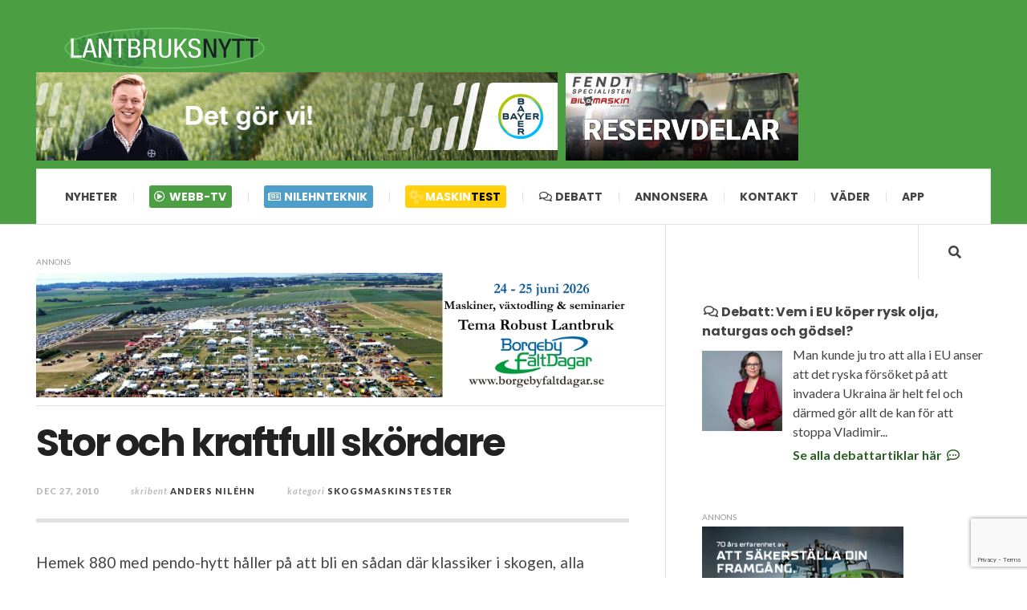

--- FILE ---
content_type: text/html; charset=UTF-8
request_url: https://lantbruksnytt.se/stor-och-kraftfull-skordare/
body_size: 27829
content:
<!DOCTYPE html>
<html lang="sv-SE">
<head>
    <meta charset="UTF-8" />
    <meta name="viewport" content="width=device-width, initial-scale=1" />
    <link rel="pingback" href="https://lantbruksnytt.se/xmlrpc.php" />

    <meta name="apple-mobile-web-app-title" content="Lantbruksnytt">
    <meta name="apple-mobile-web-app-capable" content="yes">
    <meta name="apple-mobile-web-app-status-bar-style" content="black-translucent"/>
    <meta name="mobile-web-app-capable" content="yes">
    <link rel="apple-touch-icon" href="//lantbruksnytt.se/wp-content/uploads/2016/01/icon512x512.png">
    <meta content='width=device-width, initial-scale=1.0, maximum-scale=1.0, user-scalable=0' name='viewport' />
    <meta name="google-site-verification" content="qyK88MXNqpqUcDJckYqlNyPbQTP5HL1Z7-YapCmek-E" />
    <meta name="author" content="Lantbruksnytt"/>
    <meta property="fb:app_id" content="145381142826714" />
    <style>
    .fa-rotate-45 {
        -webkit-transform: rotate(45deg);
        -moz-transform: rotate(45deg);
        -ms-transform: rotate(45deg);
        -o-transform: rotate(45deg);
        transform: rotate(45deg);
    }

    .html5-1050 {
      width: 100%;
      padding-top: 20.95%; /* 1050:220 Aspect Ratio */
      position: relative;
    }

    .html5-650 {
      width: 100%;
      padding-top: 16.92%; /* 650:110 Aspect Ratio */
      position: relative;
    }

    .html5-290 {
      width: 100%;
      padding-top: 37.93%; /* 290:110 Aspect Ratio */
      position: relative;
    }

    .html5-195 {
      width: 100%;
      padding-top: 100%; /* 195:195 Aspect Ratio */
      position: relative;
    }

    .html5-content {
      position: absolute;
      top: 0;
      left: 0;
      bottom: 0;
      right: 0;
      width: 100%;
      height: 100%;
      border: none;
    }
        ul.ac-recent-posts li:last-child {
			display: none;
		}
		  </style>

        <meta name='robots' content='index, follow, max-image-preview:large, max-snippet:-1, max-video-preview:-1' />
		<style>img:is([sizes="auto" i], [sizes^="auto," i]) { contain-intrinsic-size: 3000px 1500px }</style>
		
	<!-- This site is optimized with the Yoast SEO plugin v23.5 - https://yoast.com/wordpress/plugins/seo/ -->
	<title>Stor och kraftfull skördare - Lantbruksnytt</title>
	<meta name="description" content="Stor och kraftfull skördare" />
	<link rel="canonical" href="https://lantbruksnytt.se/stor-och-kraftfull-skordare/" />
	<meta property="og:locale" content="sv_SE" />
	<meta property="og:type" content="article" />
	<meta property="og:title" content="Stor och kraftfull skördare - Lantbruksnytt" />
	<meta property="og:description" content="Stor och kraftfull skördare" />
	<meta property="og:url" content="https://lantbruksnytt.se/stor-och-kraftfull-skordare/" />
	<meta property="og:site_name" content="Lantbruksnytt" />
	<meta property="article:publisher" content="https://www.facebook.com/nilehnteknik/" />
	<meta property="article:published_time" content="2010-12-27T13:27:32+00:00" />
	<meta property="article:modified_time" content="2016-01-07T08:48:50+00:00" />
	<meta property="og:image" content="https://lantbruksnytt.se/wp-content/uploads/2010/12/Hemek-4.jpg" />
	<meta property="og:image:width" content="300" />
	<meta property="og:image:height" content="200" />
	<meta property="og:image:type" content="image/jpeg" />
	<meta name="author" content="Anders Niléhn" />
	<meta name="twitter:card" content="summary_large_image" />
	<meta name="twitter:creator" content="@nilehnteknik" />
	<meta name="twitter:site" content="@nilehnteknik" />
	<meta name="twitter:label1" content="Skriven av" />
	<meta name="twitter:data1" content="Anders Niléhn" />
	<meta name="twitter:label2" content="Beräknad lästid" />
	<meta name="twitter:data2" content="6 minuter" />
	<script type="application/ld+json" class="yoast-schema-graph">{"@context":"https://schema.org","@graph":[{"@type":"WebPage","@id":"https://lantbruksnytt.se/stor-och-kraftfull-skordare/","url":"https://lantbruksnytt.se/stor-och-kraftfull-skordare/","name":"Stor och kraftfull skördare - Lantbruksnytt","isPartOf":{"@id":"https://lantbruksnytt.se/#website"},"primaryImageOfPage":{"@id":"https://lantbruksnytt.se/stor-och-kraftfull-skordare/#primaryimage"},"image":{"@id":"https://lantbruksnytt.se/stor-och-kraftfull-skordare/#primaryimage"},"thumbnailUrl":"https://lantbruksnytt.se/wp-content/uploads/2010/12/Hemek-4.jpg","datePublished":"2010-12-27T13:27:32+00:00","dateModified":"2016-01-07T08:48:50+00:00","author":{"@id":"https://lantbruksnytt.se/#/schema/person/082a4839f21fbbac84e366b87239d4ca"},"description":"Stor och kraftfull skördare","breadcrumb":{"@id":"https://lantbruksnytt.se/stor-och-kraftfull-skordare/#breadcrumb"},"inLanguage":"sv-SE","potentialAction":[{"@type":"ReadAction","target":["https://lantbruksnytt.se/stor-och-kraftfull-skordare/"]}]},{"@type":"ImageObject","inLanguage":"sv-SE","@id":"https://lantbruksnytt.se/stor-och-kraftfull-skordare/#primaryimage","url":"https://lantbruksnytt.se/wp-content/uploads/2010/12/Hemek-4.jpg","contentUrl":"https://lantbruksnytt.se/wp-content/uploads/2010/12/Hemek-4.jpg","width":300,"height":200},{"@type":"BreadcrumbList","@id":"https://lantbruksnytt.se/stor-och-kraftfull-skordare/#breadcrumb","itemListElement":[{"@type":"ListItem","position":1,"name":"Hem","item":"https://lantbruksnytt.se/"},{"@type":"ListItem","position":2,"name":"Stor och kraftfull skördare"}]},{"@type":"WebSite","@id":"https://lantbruksnytt.se/#website","url":"https://lantbruksnytt.se/","name":"Lantbruksnytt","description":"","potentialAction":[{"@type":"SearchAction","target":{"@type":"EntryPoint","urlTemplate":"https://lantbruksnytt.se/?s={search_term_string}"},"query-input":{"@type":"PropertyValueSpecification","valueRequired":true,"valueName":"search_term_string"}}],"inLanguage":"sv-SE"},{"@type":"Person","@id":"https://lantbruksnytt.se/#/schema/person/082a4839f21fbbac84e366b87239d4ca","name":"Anders Niléhn","image":{"@type":"ImageObject","inLanguage":"sv-SE","@id":"https://lantbruksnytt.se/#/schema/person/image/","url":"https://secure.gravatar.com/avatar/eeb9eca3d5920d2f3967a52c572aca13?s=96&d=mm&r=g","contentUrl":"https://secure.gravatar.com/avatar/eeb9eca3d5920d2f3967a52c572aca13?s=96&d=mm&r=g","caption":"Anders Niléhn"},"description":"Chefredaktör och ansvarig utgivare för NilehnTeknik, Lantbruksnytt, Conpot och Kanarieöarna Magazine. Arbetar även som frilandsreporter / fotograf åt andra tidningar samt bedriver lantbruk och fastighetsförvaltning. Ekonomi och administration. Marknadsarbeten och försäljning.","url":"https://lantbruksnytt.se/skribent/anders/"}]}</script>
	<!-- / Yoast SEO plugin. -->


<link rel='dns-prefetch' href='//stats.wp.com' />
<link rel='dns-prefetch' href='//use.fontawesome.com' />
<link rel='dns-prefetch' href='//fonts.googleapis.com' />
<link rel='dns-prefetch' href='//v0.wordpress.com' />
<link rel="alternate" type="application/rss+xml" title="Lantbruksnytt &raquo; Webbflöde" href="https://lantbruksnytt.se/feed/" />
<link rel="alternate" type="application/rss+xml" title="Lantbruksnytt &raquo; Kommentarsflöde" href="https://lantbruksnytt.se/comments/feed/" />
<script type="text/javascript" id="wpp-js" src="https://lantbruksnytt.se/wp-content/plugins/wordpress-popular-posts/assets/js/wpp.min.js?ver=7.3.6" data-sampling="1" data-sampling-rate="100" data-api-url="https://lantbruksnytt.se/wp-json/wordpress-popular-posts" data-post-id="11120" data-token="93f093da9e" data-lang="0" data-debug="0"></script>
<link rel="alternate" type="application/rss+xml" title="Lantbruksnytt &raquo; Kommentarsflöde för Stor och kraftfull skördare" href="https://lantbruksnytt.se/stor-och-kraftfull-skordare/feed/" />
<script type="text/javascript">
/* <![CDATA[ */
window._wpemojiSettings = {"baseUrl":"https:\/\/s.w.org\/images\/core\/emoji\/14.0.0\/72x72\/","ext":".png","svgUrl":"https:\/\/s.w.org\/images\/core\/emoji\/14.0.0\/svg\/","svgExt":".svg","source":{"concatemoji":"https:\/\/lantbruksnytt.se\/wp-includes\/js\/wp-emoji-release.min.js?ver=6.4.7"}};
/*! This file is auto-generated */
!function(i,n){var o,s,e;function c(e){try{var t={supportTests:e,timestamp:(new Date).valueOf()};sessionStorage.setItem(o,JSON.stringify(t))}catch(e){}}function p(e,t,n){e.clearRect(0,0,e.canvas.width,e.canvas.height),e.fillText(t,0,0);var t=new Uint32Array(e.getImageData(0,0,e.canvas.width,e.canvas.height).data),r=(e.clearRect(0,0,e.canvas.width,e.canvas.height),e.fillText(n,0,0),new Uint32Array(e.getImageData(0,0,e.canvas.width,e.canvas.height).data));return t.every(function(e,t){return e===r[t]})}function u(e,t,n){switch(t){case"flag":return n(e,"\ud83c\udff3\ufe0f\u200d\u26a7\ufe0f","\ud83c\udff3\ufe0f\u200b\u26a7\ufe0f")?!1:!n(e,"\ud83c\uddfa\ud83c\uddf3","\ud83c\uddfa\u200b\ud83c\uddf3")&&!n(e,"\ud83c\udff4\udb40\udc67\udb40\udc62\udb40\udc65\udb40\udc6e\udb40\udc67\udb40\udc7f","\ud83c\udff4\u200b\udb40\udc67\u200b\udb40\udc62\u200b\udb40\udc65\u200b\udb40\udc6e\u200b\udb40\udc67\u200b\udb40\udc7f");case"emoji":return!n(e,"\ud83e\udef1\ud83c\udffb\u200d\ud83e\udef2\ud83c\udfff","\ud83e\udef1\ud83c\udffb\u200b\ud83e\udef2\ud83c\udfff")}return!1}function f(e,t,n){var r="undefined"!=typeof WorkerGlobalScope&&self instanceof WorkerGlobalScope?new OffscreenCanvas(300,150):i.createElement("canvas"),a=r.getContext("2d",{willReadFrequently:!0}),o=(a.textBaseline="top",a.font="600 32px Arial",{});return e.forEach(function(e){o[e]=t(a,e,n)}),o}function t(e){var t=i.createElement("script");t.src=e,t.defer=!0,i.head.appendChild(t)}"undefined"!=typeof Promise&&(o="wpEmojiSettingsSupports",s=["flag","emoji"],n.supports={everything:!0,everythingExceptFlag:!0},e=new Promise(function(e){i.addEventListener("DOMContentLoaded",e,{once:!0})}),new Promise(function(t){var n=function(){try{var e=JSON.parse(sessionStorage.getItem(o));if("object"==typeof e&&"number"==typeof e.timestamp&&(new Date).valueOf()<e.timestamp+604800&&"object"==typeof e.supportTests)return e.supportTests}catch(e){}return null}();if(!n){if("undefined"!=typeof Worker&&"undefined"!=typeof OffscreenCanvas&&"undefined"!=typeof URL&&URL.createObjectURL&&"undefined"!=typeof Blob)try{var e="postMessage("+f.toString()+"("+[JSON.stringify(s),u.toString(),p.toString()].join(",")+"));",r=new Blob([e],{type:"text/javascript"}),a=new Worker(URL.createObjectURL(r),{name:"wpTestEmojiSupports"});return void(a.onmessage=function(e){c(n=e.data),a.terminate(),t(n)})}catch(e){}c(n=f(s,u,p))}t(n)}).then(function(e){for(var t in e)n.supports[t]=e[t],n.supports.everything=n.supports.everything&&n.supports[t],"flag"!==t&&(n.supports.everythingExceptFlag=n.supports.everythingExceptFlag&&n.supports[t]);n.supports.everythingExceptFlag=n.supports.everythingExceptFlag&&!n.supports.flag,n.DOMReady=!1,n.readyCallback=function(){n.DOMReady=!0}}).then(function(){return e}).then(function(){var e;n.supports.everything||(n.readyCallback(),(e=n.source||{}).concatemoji?t(e.concatemoji):e.wpemoji&&e.twemoji&&(t(e.twemoji),t(e.wpemoji)))}))}((window,document),window._wpemojiSettings);
/* ]]> */
</script>
<link rel='stylesheet' id='sgr-css' href='https://lantbruksnytt.se/wp-content/plugins/simple-google-recaptcha/sgr.css?ver=1676362152' type='text/css' media='all' />
<style id='wp-emoji-styles-inline-css' type='text/css'>

	img.wp-smiley, img.emoji {
		display: inline !important;
		border: none !important;
		box-shadow: none !important;
		height: 1em !important;
		width: 1em !important;
		margin: 0 0.07em !important;
		vertical-align: -0.1em !important;
		background: none !important;
		padding: 0 !important;
	}
</style>
<link rel='stylesheet' id='wp-block-library-css' href='https://lantbruksnytt.se/wp-includes/css/dist/block-library/style.min.css?ver=6.4.7' type='text/css' media='all' />
<link rel='stylesheet' id='mediaelement-css' href='https://lantbruksnytt.se/wp-includes/js/mediaelement/mediaelementplayer-legacy.min.css?ver=4.2.17' type='text/css' media='all' />
<link rel='stylesheet' id='wp-mediaelement-css' href='https://lantbruksnytt.se/wp-includes/js/mediaelement/wp-mediaelement.min.css?ver=6.4.7' type='text/css' media='all' />
<style id='jetpack-sharing-buttons-style-inline-css' type='text/css'>
.jetpack-sharing-buttons__services-list{display:flex;flex-direction:row;flex-wrap:wrap;gap:0;list-style-type:none;margin:5px;padding:0}.jetpack-sharing-buttons__services-list.has-small-icon-size{font-size:12px}.jetpack-sharing-buttons__services-list.has-normal-icon-size{font-size:16px}.jetpack-sharing-buttons__services-list.has-large-icon-size{font-size:24px}.jetpack-sharing-buttons__services-list.has-huge-icon-size{font-size:36px}@media print{.jetpack-sharing-buttons__services-list{display:none!important}}.editor-styles-wrapper .wp-block-jetpack-sharing-buttons{gap:0;padding-inline-start:0}ul.jetpack-sharing-buttons__services-list.has-background{padding:1.25em 2.375em}
</style>
<style id='font-awesome-svg-styles-default-inline-css' type='text/css'>
.svg-inline--fa {
  display: inline-block;
  height: 1em;
  overflow: visible;
  vertical-align: -.125em;
}
</style>
<link rel='stylesheet' id='font-awesome-svg-styles-css' href='https://lantbruksnytt.se/wp-content/uploads/font-awesome/v5.15.4/css/svg-with-js.css' type='text/css' media='all' />
<style id='font-awesome-svg-styles-inline-css' type='text/css'>
   .wp-block-font-awesome-icon svg::before,
   .wp-rich-text-font-awesome-icon svg::before {content: unset;}
</style>
<style id='classic-theme-styles-inline-css' type='text/css'>
/*! This file is auto-generated */
.wp-block-button__link{color:#fff;background-color:#32373c;border-radius:9999px;box-shadow:none;text-decoration:none;padding:calc(.667em + 2px) calc(1.333em + 2px);font-size:1.125em}.wp-block-file__button{background:#32373c;color:#fff;text-decoration:none}
</style>
<style id='global-styles-inline-css' type='text/css'>
body{--wp--preset--color--black: #000000;--wp--preset--color--cyan-bluish-gray: #abb8c3;--wp--preset--color--white: #ffffff;--wp--preset--color--pale-pink: #f78da7;--wp--preset--color--vivid-red: #cf2e2e;--wp--preset--color--luminous-vivid-orange: #ff6900;--wp--preset--color--luminous-vivid-amber: #fcb900;--wp--preset--color--light-green-cyan: #7bdcb5;--wp--preset--color--vivid-green-cyan: #00d084;--wp--preset--color--pale-cyan-blue: #8ed1fc;--wp--preset--color--vivid-cyan-blue: #0693e3;--wp--preset--color--vivid-purple: #9b51e0;--wp--preset--gradient--vivid-cyan-blue-to-vivid-purple: linear-gradient(135deg,rgba(6,147,227,1) 0%,rgb(155,81,224) 100%);--wp--preset--gradient--light-green-cyan-to-vivid-green-cyan: linear-gradient(135deg,rgb(122,220,180) 0%,rgb(0,208,130) 100%);--wp--preset--gradient--luminous-vivid-amber-to-luminous-vivid-orange: linear-gradient(135deg,rgba(252,185,0,1) 0%,rgba(255,105,0,1) 100%);--wp--preset--gradient--luminous-vivid-orange-to-vivid-red: linear-gradient(135deg,rgba(255,105,0,1) 0%,rgb(207,46,46) 100%);--wp--preset--gradient--very-light-gray-to-cyan-bluish-gray: linear-gradient(135deg,rgb(238,238,238) 0%,rgb(169,184,195) 100%);--wp--preset--gradient--cool-to-warm-spectrum: linear-gradient(135deg,rgb(74,234,220) 0%,rgb(151,120,209) 20%,rgb(207,42,186) 40%,rgb(238,44,130) 60%,rgb(251,105,98) 80%,rgb(254,248,76) 100%);--wp--preset--gradient--blush-light-purple: linear-gradient(135deg,rgb(255,206,236) 0%,rgb(152,150,240) 100%);--wp--preset--gradient--blush-bordeaux: linear-gradient(135deg,rgb(254,205,165) 0%,rgb(254,45,45) 50%,rgb(107,0,62) 100%);--wp--preset--gradient--luminous-dusk: linear-gradient(135deg,rgb(255,203,112) 0%,rgb(199,81,192) 50%,rgb(65,88,208) 100%);--wp--preset--gradient--pale-ocean: linear-gradient(135deg,rgb(255,245,203) 0%,rgb(182,227,212) 50%,rgb(51,167,181) 100%);--wp--preset--gradient--electric-grass: linear-gradient(135deg,rgb(202,248,128) 0%,rgb(113,206,126) 100%);--wp--preset--gradient--midnight: linear-gradient(135deg,rgb(2,3,129) 0%,rgb(40,116,252) 100%);--wp--preset--font-size--small: 13px;--wp--preset--font-size--medium: 20px;--wp--preset--font-size--large: 36px;--wp--preset--font-size--x-large: 42px;--wp--preset--spacing--20: 0.44rem;--wp--preset--spacing--30: 0.67rem;--wp--preset--spacing--40: 1rem;--wp--preset--spacing--50: 1.5rem;--wp--preset--spacing--60: 2.25rem;--wp--preset--spacing--70: 3.38rem;--wp--preset--spacing--80: 5.06rem;--wp--preset--shadow--natural: 6px 6px 9px rgba(0, 0, 0, 0.2);--wp--preset--shadow--deep: 12px 12px 50px rgba(0, 0, 0, 0.4);--wp--preset--shadow--sharp: 6px 6px 0px rgba(0, 0, 0, 0.2);--wp--preset--shadow--outlined: 6px 6px 0px -3px rgba(255, 255, 255, 1), 6px 6px rgba(0, 0, 0, 1);--wp--preset--shadow--crisp: 6px 6px 0px rgba(0, 0, 0, 1);}:where(.is-layout-flex){gap: 0.5em;}:where(.is-layout-grid){gap: 0.5em;}body .is-layout-flow > .alignleft{float: left;margin-inline-start: 0;margin-inline-end: 2em;}body .is-layout-flow > .alignright{float: right;margin-inline-start: 2em;margin-inline-end: 0;}body .is-layout-flow > .aligncenter{margin-left: auto !important;margin-right: auto !important;}body .is-layout-constrained > .alignleft{float: left;margin-inline-start: 0;margin-inline-end: 2em;}body .is-layout-constrained > .alignright{float: right;margin-inline-start: 2em;margin-inline-end: 0;}body .is-layout-constrained > .aligncenter{margin-left: auto !important;margin-right: auto !important;}body .is-layout-constrained > :where(:not(.alignleft):not(.alignright):not(.alignfull)){max-width: var(--wp--style--global--content-size);margin-left: auto !important;margin-right: auto !important;}body .is-layout-constrained > .alignwide{max-width: var(--wp--style--global--wide-size);}body .is-layout-flex{display: flex;}body .is-layout-flex{flex-wrap: wrap;align-items: center;}body .is-layout-flex > *{margin: 0;}body .is-layout-grid{display: grid;}body .is-layout-grid > *{margin: 0;}:where(.wp-block-columns.is-layout-flex){gap: 2em;}:where(.wp-block-columns.is-layout-grid){gap: 2em;}:where(.wp-block-post-template.is-layout-flex){gap: 1.25em;}:where(.wp-block-post-template.is-layout-grid){gap: 1.25em;}.has-black-color{color: var(--wp--preset--color--black) !important;}.has-cyan-bluish-gray-color{color: var(--wp--preset--color--cyan-bluish-gray) !important;}.has-white-color{color: var(--wp--preset--color--white) !important;}.has-pale-pink-color{color: var(--wp--preset--color--pale-pink) !important;}.has-vivid-red-color{color: var(--wp--preset--color--vivid-red) !important;}.has-luminous-vivid-orange-color{color: var(--wp--preset--color--luminous-vivid-orange) !important;}.has-luminous-vivid-amber-color{color: var(--wp--preset--color--luminous-vivid-amber) !important;}.has-light-green-cyan-color{color: var(--wp--preset--color--light-green-cyan) !important;}.has-vivid-green-cyan-color{color: var(--wp--preset--color--vivid-green-cyan) !important;}.has-pale-cyan-blue-color{color: var(--wp--preset--color--pale-cyan-blue) !important;}.has-vivid-cyan-blue-color{color: var(--wp--preset--color--vivid-cyan-blue) !important;}.has-vivid-purple-color{color: var(--wp--preset--color--vivid-purple) !important;}.has-black-background-color{background-color: var(--wp--preset--color--black) !important;}.has-cyan-bluish-gray-background-color{background-color: var(--wp--preset--color--cyan-bluish-gray) !important;}.has-white-background-color{background-color: var(--wp--preset--color--white) !important;}.has-pale-pink-background-color{background-color: var(--wp--preset--color--pale-pink) !important;}.has-vivid-red-background-color{background-color: var(--wp--preset--color--vivid-red) !important;}.has-luminous-vivid-orange-background-color{background-color: var(--wp--preset--color--luminous-vivid-orange) !important;}.has-luminous-vivid-amber-background-color{background-color: var(--wp--preset--color--luminous-vivid-amber) !important;}.has-light-green-cyan-background-color{background-color: var(--wp--preset--color--light-green-cyan) !important;}.has-vivid-green-cyan-background-color{background-color: var(--wp--preset--color--vivid-green-cyan) !important;}.has-pale-cyan-blue-background-color{background-color: var(--wp--preset--color--pale-cyan-blue) !important;}.has-vivid-cyan-blue-background-color{background-color: var(--wp--preset--color--vivid-cyan-blue) !important;}.has-vivid-purple-background-color{background-color: var(--wp--preset--color--vivid-purple) !important;}.has-black-border-color{border-color: var(--wp--preset--color--black) !important;}.has-cyan-bluish-gray-border-color{border-color: var(--wp--preset--color--cyan-bluish-gray) !important;}.has-white-border-color{border-color: var(--wp--preset--color--white) !important;}.has-pale-pink-border-color{border-color: var(--wp--preset--color--pale-pink) !important;}.has-vivid-red-border-color{border-color: var(--wp--preset--color--vivid-red) !important;}.has-luminous-vivid-orange-border-color{border-color: var(--wp--preset--color--luminous-vivid-orange) !important;}.has-luminous-vivid-amber-border-color{border-color: var(--wp--preset--color--luminous-vivid-amber) !important;}.has-light-green-cyan-border-color{border-color: var(--wp--preset--color--light-green-cyan) !important;}.has-vivid-green-cyan-border-color{border-color: var(--wp--preset--color--vivid-green-cyan) !important;}.has-pale-cyan-blue-border-color{border-color: var(--wp--preset--color--pale-cyan-blue) !important;}.has-vivid-cyan-blue-border-color{border-color: var(--wp--preset--color--vivid-cyan-blue) !important;}.has-vivid-purple-border-color{border-color: var(--wp--preset--color--vivid-purple) !important;}.has-vivid-cyan-blue-to-vivid-purple-gradient-background{background: var(--wp--preset--gradient--vivid-cyan-blue-to-vivid-purple) !important;}.has-light-green-cyan-to-vivid-green-cyan-gradient-background{background: var(--wp--preset--gradient--light-green-cyan-to-vivid-green-cyan) !important;}.has-luminous-vivid-amber-to-luminous-vivid-orange-gradient-background{background: var(--wp--preset--gradient--luminous-vivid-amber-to-luminous-vivid-orange) !important;}.has-luminous-vivid-orange-to-vivid-red-gradient-background{background: var(--wp--preset--gradient--luminous-vivid-orange-to-vivid-red) !important;}.has-very-light-gray-to-cyan-bluish-gray-gradient-background{background: var(--wp--preset--gradient--very-light-gray-to-cyan-bluish-gray) !important;}.has-cool-to-warm-spectrum-gradient-background{background: var(--wp--preset--gradient--cool-to-warm-spectrum) !important;}.has-blush-light-purple-gradient-background{background: var(--wp--preset--gradient--blush-light-purple) !important;}.has-blush-bordeaux-gradient-background{background: var(--wp--preset--gradient--blush-bordeaux) !important;}.has-luminous-dusk-gradient-background{background: var(--wp--preset--gradient--luminous-dusk) !important;}.has-pale-ocean-gradient-background{background: var(--wp--preset--gradient--pale-ocean) !important;}.has-electric-grass-gradient-background{background: var(--wp--preset--gradient--electric-grass) !important;}.has-midnight-gradient-background{background: var(--wp--preset--gradient--midnight) !important;}.has-small-font-size{font-size: var(--wp--preset--font-size--small) !important;}.has-medium-font-size{font-size: var(--wp--preset--font-size--medium) !important;}.has-large-font-size{font-size: var(--wp--preset--font-size--large) !important;}.has-x-large-font-size{font-size: var(--wp--preset--font-size--x-large) !important;}
.wp-block-navigation a:where(:not(.wp-element-button)){color: inherit;}
:where(.wp-block-post-template.is-layout-flex){gap: 1.25em;}:where(.wp-block-post-template.is-layout-grid){gap: 1.25em;}
:where(.wp-block-columns.is-layout-flex){gap: 2em;}:where(.wp-block-columns.is-layout-grid){gap: 2em;}
.wp-block-pullquote{font-size: 1.5em;line-height: 1.6;}
</style>
<link rel='stylesheet' id='contact-form-7-css' href='https://lantbruksnytt.se/wp-content/plugins/contact-form-7/includes/css/styles.css?ver=5.9.8' type='text/css' media='all' />
<link rel='stylesheet' id='wp-job-manager-job-listings-css' href='https://lantbruksnytt.se/wp-content/plugins/wp-job-manager/assets/dist/css/job-listings.css?ver=d866e43503c5e047c6b0be0a9557cf8e' type='text/css' media='all' />
<link rel='stylesheet' id='wp-polls-css' href='https://lantbruksnytt.se/wp-content/plugins/wp-polls/polls-css.css?ver=2.77.3' type='text/css' media='all' />
<style id='wp-polls-inline-css' type='text/css'>
.wp-polls .pollbar {
	margin: 1px;
	font-size: 6px;
	line-height: 8px;
	height: 8px;
	background: #43ab34;
	border: 1px solid #2f8d22;
}

</style>
<link rel='stylesheet' id='bigger-picture-css' href='https://lantbruksnytt.se/wp-content/plugins/youtube-channel/assets/lib/bigger-picture/css/bigger-picture.min.css?ver=3.25.2' type='text/css' media='all' />
<link rel='stylesheet' id='youtube-channel-css' href='https://lantbruksnytt.se/wp-content/plugins/youtube-channel/assets/css/youtube-channel.min.css?ver=3.25.2' type='text/css' media='all' />
<link rel='stylesheet' id='wordpress-popular-posts-css-css' href='https://lantbruksnytt.se/wp-content/plugins/wordpress-popular-posts/assets/css/wpp.css?ver=7.3.6' type='text/css' media='all' />
<link rel='stylesheet' id='font-awesome-official-css' href='https://use.fontawesome.com/releases/v5.15.4/css/all.css' type='text/css' media='all' integrity="sha384-DyZ88mC6Up2uqS4h/KRgHuoeGwBcD4Ng9SiP4dIRy0EXTlnuz47vAwmeGwVChigm" crossorigin="anonymous" />
<link rel='stylesheet' id='tablepress-default-css' href='https://lantbruksnytt.se/wp-content/plugins/tablepress/css/build/default.css?ver=3.2.6' type='text/css' media='all' />
<link rel='stylesheet' id='ac_style-css' href='https://lantbruksnytt.se/wp-content/themes/lantbruksnytt/style.css?ver=2.0.3.1' type='text/css' media='all' />
<link rel='stylesheet' id='ac_icons-css' href='https://lantbruksnytt.se/wp-content/themes/justwrite/assets/icons/css/font-awesome.min.css?ver=4.5.0' type='text/css' media='all' />
<link rel='stylesheet' id='ac_webfonts_style5-css' href='//fonts.googleapis.com/css?family=Poppins%3A400%2C500%2C700%7CLato%3A400%2C700%2C900%2C400italic%2C700italic' type='text/css' media='all' />
<link rel='stylesheet' id='ac_webfonts_selected-style5-css' href='https://lantbruksnytt.se/wp-content/themes/justwrite/assets/css/font-style5.css' type='text/css' media='all' />
<link rel='stylesheet' id='font-awesome-official-v4shim-css' href='https://use.fontawesome.com/releases/v5.15.4/css/v4-shims.css' type='text/css' media='all' integrity="sha384-Vq76wejb3QJM4nDatBa5rUOve+9gkegsjCebvV/9fvXlGWo4HCMR4cJZjjcF6Viv" crossorigin="anonymous" />
<style id='font-awesome-official-v4shim-inline-css' type='text/css'>
@font-face {
font-family: "FontAwesome";
font-display: block;
src: url("https://use.fontawesome.com/releases/v5.15.4/webfonts/fa-brands-400.eot"),
		url("https://use.fontawesome.com/releases/v5.15.4/webfonts/fa-brands-400.eot?#iefix") format("embedded-opentype"),
		url("https://use.fontawesome.com/releases/v5.15.4/webfonts/fa-brands-400.woff2") format("woff2"),
		url("https://use.fontawesome.com/releases/v5.15.4/webfonts/fa-brands-400.woff") format("woff"),
		url("https://use.fontawesome.com/releases/v5.15.4/webfonts/fa-brands-400.ttf") format("truetype"),
		url("https://use.fontawesome.com/releases/v5.15.4/webfonts/fa-brands-400.svg#fontawesome") format("svg");
}

@font-face {
font-family: "FontAwesome";
font-display: block;
src: url("https://use.fontawesome.com/releases/v5.15.4/webfonts/fa-solid-900.eot"),
		url("https://use.fontawesome.com/releases/v5.15.4/webfonts/fa-solid-900.eot?#iefix") format("embedded-opentype"),
		url("https://use.fontawesome.com/releases/v5.15.4/webfonts/fa-solid-900.woff2") format("woff2"),
		url("https://use.fontawesome.com/releases/v5.15.4/webfonts/fa-solid-900.woff") format("woff"),
		url("https://use.fontawesome.com/releases/v5.15.4/webfonts/fa-solid-900.ttf") format("truetype"),
		url("https://use.fontawesome.com/releases/v5.15.4/webfonts/fa-solid-900.svg#fontawesome") format("svg");
}

@font-face {
font-family: "FontAwesome";
font-display: block;
src: url("https://use.fontawesome.com/releases/v5.15.4/webfonts/fa-regular-400.eot"),
		url("https://use.fontawesome.com/releases/v5.15.4/webfonts/fa-regular-400.eot?#iefix") format("embedded-opentype"),
		url("https://use.fontawesome.com/releases/v5.15.4/webfonts/fa-regular-400.woff2") format("woff2"),
		url("https://use.fontawesome.com/releases/v5.15.4/webfonts/fa-regular-400.woff") format("woff"),
		url("https://use.fontawesome.com/releases/v5.15.4/webfonts/fa-regular-400.ttf") format("truetype"),
		url("https://use.fontawesome.com/releases/v5.15.4/webfonts/fa-regular-400.svg#fontawesome") format("svg");
unicode-range: U+F004-F005,U+F007,U+F017,U+F022,U+F024,U+F02E,U+F03E,U+F044,U+F057-F059,U+F06E,U+F070,U+F075,U+F07B-F07C,U+F080,U+F086,U+F089,U+F094,U+F09D,U+F0A0,U+F0A4-F0A7,U+F0C5,U+F0C7-F0C8,U+F0E0,U+F0EB,U+F0F3,U+F0F8,U+F0FE,U+F111,U+F118-F11A,U+F11C,U+F133,U+F144,U+F146,U+F14A,U+F14D-F14E,U+F150-F152,U+F15B-F15C,U+F164-F165,U+F185-F186,U+F191-F192,U+F1AD,U+F1C1-F1C9,U+F1CD,U+F1D8,U+F1E3,U+F1EA,U+F1F6,U+F1F9,U+F20A,U+F247-F249,U+F24D,U+F254-F25B,U+F25D,U+F267,U+F271-F274,U+F279,U+F28B,U+F28D,U+F2B5-F2B6,U+F2B9,U+F2BB,U+F2BD,U+F2C1-F2C2,U+F2D0,U+F2D2,U+F2DC,U+F2ED,U+F328,U+F358-F35B,U+F3A5,U+F3D1,U+F410,U+F4AD;
}
</style>
<link rel='stylesheet' id='jetpack_css-css' href='https://lantbruksnytt.se/wp-content/plugins/jetpack/css/jetpack.css?ver=13.6.1' type='text/css' media='all' />
<script type="text/javascript" id="sgr-js-extra">
/* <![CDATA[ */
var sgr = {"sgr_site_key":"6LcQS30kAAAAADz98EieH0biqIUk1s-1Aoy36-b0"};
/* ]]> */
</script>
<script type="text/javascript" src="https://lantbruksnytt.se/wp-content/plugins/simple-google-recaptcha/sgr.js?ver=1676362152" id="sgr-js"></script>
<script type="text/javascript" id="jetpack_related-posts-js-extra">
/* <![CDATA[ */
var related_posts_js_options = {"post_heading":"h4"};
/* ]]> */
</script>
<script type="text/javascript" src="https://lantbruksnytt.se/wp-content/plugins/jetpack/_inc/build/related-posts/related-posts.min.js?ver=20240116" id="jetpack_related-posts-js"></script>
<script type="text/javascript" src="https://lantbruksnytt.se/wp-includes/js/jquery/jquery.min.js?ver=3.7.1" id="jquery-core-js"></script>
<script type="text/javascript" src="https://lantbruksnytt.se/wp-includes/js/jquery/jquery-migrate.min.js?ver=3.4.1" id="jquery-migrate-js"></script>
<script type="text/javascript" id="3d-flip-book-client-locale-loader-js-extra">
/* <![CDATA[ */
var FB3D_CLIENT_LOCALE = {"ajaxurl":"https:\/\/lantbruksnytt.se\/wp-admin\/admin-ajax.php","dictionary":{"Table of contents":"Table of contents","Close":"Close","Bookmarks":"Bookmarks","Thumbnails":"Thumbnails","Search":"Search","Share":"Share","Facebook":"Facebook","Twitter":"Twitter","Email":"Email","Play":"Play","Previous page":"Previous page","Next page":"Next page","Zoom in":"Zoom in","Zoom out":"Zoom out","Fit view":"Fit view","Auto play":"Auto play","Full screen":"Full screen","More":"More","Smart pan":"Smart pan","Single page":"Single page","Sounds":"Sounds","Stats":"Stats","Print":"Print","Download":"Download","Goto first page":"Goto first page","Goto last page":"Goto last page"},"images":"https:\/\/lantbruksnytt.se\/wp-content\/plugins\/interactive-3d-flipbook-powered-physics-engine\/assets\/images\/","jsData":{"urls":[],"posts":{"ids_mis":[],"ids":[]},"pages":[],"firstPages":[],"bookCtrlProps":[],"bookTemplates":[]},"key":"3d-flip-book","pdfJS":{"pdfJsLib":"https:\/\/lantbruksnytt.se\/wp-content\/plugins\/interactive-3d-flipbook-powered-physics-engine\/assets\/js\/pdf.min.js?ver=4.3.136","pdfJsWorker":"https:\/\/lantbruksnytt.se\/wp-content\/plugins\/interactive-3d-flipbook-powered-physics-engine\/assets\/js\/pdf.worker.js?ver=4.3.136","stablePdfJsLib":"https:\/\/lantbruksnytt.se\/wp-content\/plugins\/interactive-3d-flipbook-powered-physics-engine\/assets\/js\/stable\/pdf.min.js?ver=2.5.207","stablePdfJsWorker":"https:\/\/lantbruksnytt.se\/wp-content\/plugins\/interactive-3d-flipbook-powered-physics-engine\/assets\/js\/stable\/pdf.worker.js?ver=2.5.207","pdfJsCMapUrl":"https:\/\/lantbruksnytt.se\/wp-content\/plugins\/interactive-3d-flipbook-powered-physics-engine\/assets\/cmaps\/"},"cacheurl":"https:\/\/lantbruksnytt.se\/wp-content\/uploads\/3d-flip-book\/cache\/","pluginsurl":"https:\/\/lantbruksnytt.se\/wp-content\/plugins\/","pluginurl":"https:\/\/lantbruksnytt.se\/wp-content\/plugins\/interactive-3d-flipbook-powered-physics-engine\/","thumbnailSize":{"width":"150","height":"150"},"version":"1.16.17"};
/* ]]> */
</script>
<script type="text/javascript" src="https://lantbruksnytt.se/wp-content/plugins/interactive-3d-flipbook-powered-physics-engine/assets/js/client-locale-loader.js?ver=1.16.17" id="3d-flip-book-client-locale-loader-js" async="async" data-wp-strategy="async"></script>
<script type="text/javascript" src="https://lantbruksnytt.se/wp-content/themes/justwrite/assets/js/html5.js?ver=3.7.0" id="ac_js_html5-js"></script>
<link rel="https://api.w.org/" href="https://lantbruksnytt.se/wp-json/" /><link rel="alternate" type="application/json" href="https://lantbruksnytt.se/wp-json/wp/v2/posts/11120" /><link rel="EditURI" type="application/rsd+xml" title="RSD" href="https://lantbruksnytt.se/xmlrpc.php?rsd" />
<meta name="generator" content="WordPress 6.4.7" />
<link rel='shortlink' href='https://lantbruksnytt.se/stor-och-kraftfull-skordare/' />
<link rel="alternate" type="application/json+oembed" href="https://lantbruksnytt.se/wp-json/oembed/1.0/embed?url=https%3A%2F%2Flantbruksnytt.se%2Fstor-och-kraftfull-skordare%2F" />
<link rel="alternate" type="text/xml+oembed" href="https://lantbruksnytt.se/wp-json/oembed/1.0/embed?url=https%3A%2F%2Flantbruksnytt.se%2Fstor-och-kraftfull-skordare%2F&#038;format=xml" />
	<style>img#wpstats{display:none}</style>
		            <style id="wpp-loading-animation-styles">@-webkit-keyframes bgslide{from{background-position-x:0}to{background-position-x:-200%}}@keyframes bgslide{from{background-position-x:0}to{background-position-x:-200%}}.wpp-widget-block-placeholder,.wpp-shortcode-placeholder{margin:0 auto;width:60px;height:3px;background:#dd3737;background:linear-gradient(90deg,#dd3737 0%,#571313 10%,#dd3737 100%);background-size:200% auto;border-radius:3px;-webkit-animation:bgslide 1s infinite linear;animation:bgslide 1s infinite linear}</style>
                  <!-- Customizer - Saved Styles--> 
      <style type="text/css">
		a, a:visited, .kk, .share-pagination .title i{color:#2d5e27;}a:hover{color:#070f06;}.header-wrap{background-color:#4b9e41;}abbr[title], .back-to-top, .close-browse-by, .tagcloud a:hover, .comment-main .comment-reply-link, .sc-popular-position{border-color:#4b9e41;}.ac-popular-posts .the-percentage, .slider .category, .post-thumbnail .sticky-badge, .post-format-icon, button, .contributor-posts-link, input[type="button"], input[type="reset"], input[type="submit"], .s-sd, .s-info .category{background-color:#4b9e41;}.menu-main .sub-menu a{color:#2d5e27;}.menu-main .menu-item-has-children li.bubble > a:before, .menu-main > li.bubble > a:after{background-color:#2d5e27;}						
			</style><!-- END Customizer - Saved Styles -->
	<link rel="icon" href="https://lantbruksnytt.se/wp-content/uploads/2017/04/cropped-ln512favicon-32x32.jpg" sizes="32x32" />
<link rel="icon" href="https://lantbruksnytt.se/wp-content/uploads/2017/04/cropped-ln512favicon-192x192.jpg" sizes="192x192" />
<link rel="apple-touch-icon" href="https://lantbruksnytt.se/wp-content/uploads/2017/04/cropped-ln512favicon-180x180.jpg" />
<meta name="msapplication-TileImage" content="https://lantbruksnytt.se/wp-content/uploads/2017/04/cropped-ln512favicon-270x270.jpg" />
		<style type="text/css" id="wp-custom-css">
			.lngreen {
background-color: #4b9e41 !important;
}		</style>
		


    <script>
    function getPopCookie(sKey) {
        if (!sKey) { return null; }
        return decodeURIComponent(document.cookie.replace(new RegExp("(?:(?:^|.*;)\\s*" + encodeURIComponent(sKey).replace(/[\-\.\+\*]/g, "\\$&") + "\\s*\\=\\s*([^;]*).*$)|^.*$"), "$1")) || null;
    }

    if (getPopCookie('start_popbox') == 'viewed') {
      document.write('<style>#ouibounce-modal.cm-popup-modal {display: none !important;}</style>');
    } else {
      document.cookie = "start_popbox=viewed";
    }
    jQuery.browser = {};
    (function () {
        jQuery.browser.msie = false;
        jQuery.browser.version = 0;
        if (navigator.userAgent.match(/MSIE ([0-9]+)\./)) {
            jQuery.browser.msie = true;
            jQuery.browser.version = RegExp.$1;
        }
    })();
    </script>
    <script async src="https://pagead2.googlesyndication.com/pagead/js/adsbygoogle.js"></script>
</head>


<body data-rsssl=1 class="post-template-default single single-post postid-11120 single-format-standard lantbruksnytt">

<div id="fb-root"></div>

<header id="main-header" class="header-wrap">

<div class="wrap">

    <div class="top mini-disabled logo-image clearfix">

        <div class="logo logo-image">
            <ul id="LnNtLogo">
                              <li><a href="/" alt="Lantbruksnytt"><img style="width:250px;" src="https://lantbruksnytt.se/wp-content/uploads/2020/02/lantbruksnytt_logo.png" alt="Lantbruksnytt"></a></li>
                          </ul>
        </div><!-- END .logo -->
                    <div id="startpage-top-right">
              <div style="width: 100%; max-width: 950px; display: table; float: right;">
                  <div style="display: table-row">
                      <div id="header-650" style="width: 650px; display: table-cell;"></div>
                      <div style="width: 10px;"></div>
                      <div id="header-290" style="width: 290px; display: table-cell;"></div>
                  </div>
              </div>
            </div>
            </div><!-- END .top -->

    
    <nav class="menu-wrap mini-disabled" role="navigation">
        <!--<a href="#" class="browse-more" id="browse-more"><img src="//lantbruksnytt.se/wp-content/uploads/2016/02/dropdow_icon.png" alt="menu"/></a>-->
        <ul class="menu-main mobile-menu superfish"><li id="menu-item-4" class="menu-item menu-item-type-custom menu-item-object-custom menu-item-has-children menu-item-4"><a href="/">Nyheter</a>
<ul class="sub-menu">
	<li id="menu-item-76874" class="menu-item menu-item-type-custom menu-item-object-custom menu-item-76874"><a href="/">Nyheter</a></li>
	<li id="menu-item-6" class="menu-item menu-item-type-custom menu-item-object-custom menu-item-6"><a href="/arkiv">Arkiv</a></li>
</ul>
</li>
<li id="menu-item-76862" class="menu-item menu-item-type-post_type menu-item-object-page menu-item-76862"><a href="https://lantbruksnytt.se/tv/">Webb-TV</a></li>
<li id="menu-item-76880" class="menu-item menu-item-type-custom menu-item-object-custom menu-item-has-children menu-item-76880"><a href="/nilehnteknik/">NilehnTeknik</a>
<ul class="sub-menu">
	<li id="menu-item-125453" class="menu-item menu-item-type-custom menu-item-object-custom menu-item-125453"><a href="/nilehnteknik/">Tekniknyheter</a></li>
	<li id="menu-item-8" class="menu-item menu-item-type-custom menu-item-object-custom menu-item-8"><a href="/om-tidningen">Om tidningen NilehnTeknik</a></li>
	<li id="menu-item-169" class="menu-item menu-item-type-post_type menu-item-object-page menu-item-169"><a href="https://lantbruksnytt.se/webbshop/prenumerera/">Prenumerera på Nilehnteknik!</a></li>
	<li id="menu-item-77213" class="menu-item menu-item-type-post_type menu-item-object-page menu-item-77213"><a href="https://lantbruksnytt.se/tipsa-oss-om-nyheter/">Tipsa oss om nyheter</a></li>
</ul>
</li>
<li id="menu-item-118407" class="menu-item menu-item-type-post_type menu-item-object-page menu-item-118407"><a href="https://lantbruksnytt.se/maskintest/">Maskintest</a></li>
<li id="menu-item-126783" class="menu-item menu-item-type-post_type menu-item-object-page menu-item-126783"><a href="https://lantbruksnytt.se/debatt/">Debatt</a></li>
<li id="menu-item-5" class="menu-item menu-item-type-custom menu-item-object-custom menu-item-has-children menu-item-5"><a href="/annonsera-webbtv/">Annonsera</a>
<ul class="sub-menu">
	<li id="menu-item-78594" class="menu-item menu-item-type-post_type menu-item-object-page menu-item-78594"><a href="https://lantbruksnytt.se/annonsera/">Annonsera (Banners / Magasinet)</a></li>
	<li id="menu-item-78593" class="menu-item menu-item-type-post_type menu-item-object-page menu-item-78593"><a href="https://lantbruksnytt.se/annonsera-webbtv/">Annonsera WebbTV nyheter</a></li>
</ul>
</li>
<li id="menu-item-11" class="menu-item menu-item-type-custom menu-item-object-custom menu-item-has-children menu-item-11"><a href="/kontakt/medarbetare/">Kontakt</a>
<ul class="sub-menu">
	<li id="menu-item-76877" class="menu-item menu-item-type-custom menu-item-object-custom menu-item-76877"><a href="http://www.agrar.nu/kontakt/">Kontakt</a></li>
	<li id="menu-item-79119" class="menu-item menu-item-type-post_type menu-item-object-page menu-item-79119"><a href="https://lantbruksnytt.se/kontakt/medarbetare/">Medarbetare</a></li>
	<li id="menu-item-9" class="menu-item menu-item-type-custom menu-item-object-custom menu-item-9"><a href="/om-oss">Om oss</a></li>
	<li id="menu-item-76885" class="menu-item menu-item-type-post_type menu-item-object-page menu-item-76885"><a href="https://lantbruksnytt.se/tipsa-oss-om-nyheter/">Tipsa oss om nyheter</a></li>
	<li id="menu-item-128038" class="menu-item menu-item-type-post_type menu-item-object-page menu-item-128038"><a href="https://lantbruksnytt.se/sondagssvepet-tavling/">Söndagssvepet Tävling</a></li>
</ul>
</li>
<li id="menu-item-13" class="menu-item menu-item-type-custom menu-item-object-custom menu-item-13"><a href="/vader">Väder</a></li>
<li id="menu-item-14" class="menu-item menu-item-type-custom menu-item-object-custom menu-item-14"><a href="/app">App</a></li>
</ul>
        <a href="#" class="mobile-menu-button"><i class="fa fa-navicon"></i> </a>
                                <a href="#" class="search-button"><i class="fa fa-search"></i> </a>
        <ul class="header-social-icons clearfix"><li><a href="https://www.facebook.com/lantbruksnytt/" class="social-btn left facebook"><i class="fa fa-facebook"></i> </a></li><li><a href="https://lantbruksnytt.se/feed/" class="social-btn right rss"><i class="fa fa-rss"></i> </a></li></ul><!-- END .header-social-icons -->


        <div class="search-wrap nobs">
                        <form role="search" id="header-search" method="get" class="search-form" action="https://lantbruksnytt.se/">
                            <input type="submit" class="search-submit" value="Sök" />
                <div class="field-wrap">
                    <input type="search" class="search-field" placeholder="skriv in dina sökord …" value="" name="s" title="Sök efter:" />
                </div>
            </form>
        </div><!-- END .search-wrap -->

    </nav><!-- END .menu-wrap -->
    <script type="text/javascript">
    jQuery('#menu-item-76862 a').empty().append('<span style="background:#4b9e41; color:#ffffff; padding:4px 7px 4px 4px; -webkit-border-radius:3px; -moz-border-radius:3px; border-radius:3px;"><i class="fa fa-play-circle fa-fw" aria-hidden="true"></i> Webb-TV</span>');
    jQuery('#menu-item-118407 a').empty().append('<span style="background:#ffd00b; color:#ffffff; padding:4px 7px 4px 4px; -webkit-border-radius:3px; -moz-border-radius:3px; border-radius:3px;"><i style="color:#ffdf5a;" class="fas fa-cogs fa-fw fa-rotate-45" aria-hidden="true"></i> Maskin<span style="color:#000;">Test</span></span>');
    jQuery('.menu-item-76880 a').first().empty().append('<span style="background:#4d9ec8; color:#ffffff; padding:4px 7px 4px 4px; -webkit-border-radius:3px; -moz-border-radius:3px; border-radius:3px;text-shadow: none;"><i class="fa fa-newspaper fa-fw" aria-hidden="true"></i> NilehnTeknik</span>');
    jQuery('#menu-item-126783 a').empty().append('<i class="fa fa-comments-o fa-fw" aria-hidden="true"></i> Debatt');
    //jQuery("#menu-item-76880 a[href='/om-tidningen/']").empty().append('<span><img style="width:129px;" src="https://lantbruksnytt.se/wp-content/uploads/2020/02/nilehnteknik_logo.png" /></span>');
    //jQuery("#menu-item-76880 a[href='/om-tidningen/']").empty().css({'text-indent' : '-9999px', 'margin-left' : '1px', 'margin-top' : '8px', 'background-color' : '#fff', 'width' : '129px', 'height' : '30px'}).append('<img style="width:129px;" src="https://lantbruksnytt.se/wp-content/uploads/2020/02/nilehnteknik_logo.png" />');
    jQuery('#menu-item-76880 a').css({'color' : '#4c91bf'});

        </script>
    
</div><!-- END .wrap -->
</header><!-- END .header-wrap -->


<div class="wrap mini-disabled" id="content-wrap">


<section class="container mini-disabled main-section clearfix">

    

    <div class="wrap-template-1 clearfix">

    <section class="content-wrap clearfix" role="main">

    	<section class="posts-wrap single-style-template-1 clearfix">
    		<div class="ads_text" style="color: #999; font-size: 10px;">ANNONS</div>
				<div id="articles-top"></div>    	</section>

		<div class="ads_line" style="width: 100%; border: 1px solid #e1e1e1; border-width: 0 0 1px 0; margin-top: 10px;"></div>

    	    	<section class="posts-wrap single-style-template-1 clearfix">

        
<article id="post-11120" class="single-template-1 clearfix post-11120 post type-post status-publish format-standard has-post-thumbnail hentry category-skogsmaskinstester">
	<div class="post-content">
    	<h2 class="title">Stor och kraftfull skördare</h2>        <header class="details clearfix">
        	        	<time class="detail left index-post-date" datetime="2010-12-27">dec 27, 2010</time>			<span class="detail left index-post-author"><em>skribent</em> <a href="https://lantbruksnytt.se/skribent/anders/">Anders Niléhn</a></span>			<span class="detail left index-post-category"><em>kategori</em> <a href="https://lantbruksnytt.se/kategori/skogsmaskinstester/" title="View all posts in Skogsmaskinstester" >Skogsmaskinstester</a> </span>                    </header><!-- END .details -->
        
		<div class="single-content">
			<p>Hemek 880 med pendo-hytt håller på att bli en sådan där klassiker i skogen, alla känner igen maskinen.<br />
Det var egentligen Bröderna Nyström i Malå som konstruerade den fritt hängande Pendo-hytten och det var faktiskt inte så värst länge sedan, nämligen i mitten av nittiotalet. Pendo-Hytten kom sen att hamna först och främst på Hemeks skogsmaskiner,  men den har alltid varit till salu för alla andra skogsmaskintillverkare med.<br />
Efter det att Hemek gick i konkurs år 2000 är det i dag kanadensiska Tigercat som tillverkar skogsmaskiner i Hede och som äger patentet till pendo-hytten.<br />
Pendo-hytten har sex hydraulkolvar, två på var sida och två i mittstolpen som tar upp krafterna i alla ledder så att hytten inte gungar trots att den hänger fritt. När man ska kliva i och ur hytten sänks den ner och vilar på två gummikuddar på ramen.<br />
När man startar maskinen och ska ge sig iväg lyfts hytten upp. Givetvis måste man ställa in pendlingen så den passar dig själv som förare. Är den allt för lös kan man garanterat bli sjösjuk.<br />
En stor fördel med hyttens konstruktion är att den kan göras smal men ändå funktionsduglig för en skogsmaskin. När man ska ändra från transport till arbete trampar man bara på pedaler i golvet och vrider hela hytten 180°. På så vis behöver man inte en bred hytt för att kunna vrida runt stolen med armstöd och likaså är alla knappar, spakar och reglage på exakt samma plats oavsett man transporterar sig eller avverkar skog.<br />
Ljudnivån är den andra stora fördelen med Pendo-hytten. Vid tomgång mäter vi 58 dBA och vid normalt arbetsvarvtal på motorn, 1 450 rpm, är det endast 60 dBA. Det är tystare än i de flesta hytter i andra maskiner när de går på tomgång.<br />
Vid första anblicken kan man tro att Hemek 880 har en liten motor, men skenet bedrar. Under den lilla huven sitter en stor rak sexa på över åtta liter och med turbo. Den har ett vridmoment på 625 Nm vid 1 500 rpm.<br />
Transmissionen består av pumpar från Linde vad göller hydrostatdrifen. Skördaren har även en tvåstegs powershift och hastigheterna är 0–6,4 repektive 0–22 km/h.<br />
Hemek 880 har ett kontrollsystem som heter HTC och som innebär att motor och transmission med hydraulpumpar, hydraulmotorer, växellåda och differentialer är sammankopplade i en elektronisk enhet som medför att motorn alltid kan arbeta på ett optimalt varvtal för minsta möjliga bränsleförbrukning.<br />
Elsystemet är på 24 volt och batteriet på 140 Ah. Skördaren har dubbla generatorer, 2 x 55A.<br />
Maskinen är lätt att komma åt det mesta på vad gäller service. Den är lång och har på så vis inte behövt trycka ihop en massa saker på en kort yta. Likaså skymmer inte den hängande hytten en enda pinal.<br />
Lägsta punkten är under midjan och där är det 58 centimeter till marken. Upp till hytten är det 3,9 meter och det är väl en av maskinens akilleshälar. Den behöver lite plats och körs den på en trailer kommer den inte fram överallt.<br />
Kranen är en Loglift 190. Den har ju några år på nacken och det finns betydligt modernare konstruktioner i dag.</p>
<p>Hemek 880 årsmodell 1998.<br />
Motor: Sexcylindrig Iveco på 8,1 liter och 142 kW (193 hk) effekt vid 2 100 rpm.<br />
Transmission:	Hydrostat med tvåstegs powershift<br />
Däck:	600/65-34 fram och 2 x 700/50-26.5 bak<br />
Bränsletank:	385 liter<br />
Max hydraulflöde:	130 l/min<br />
Max hydraultryck:	190 bar<br />
Kran: 	Loglift 190<br />
Vändradie:	8 m<br />
Vikt:	11 000 kg (varav 50 % på framaxeln)<br />
Serviceintervall:	Motoroljebyte 300 timmar (19,5 liter), Transmissionsoljebyte 2 000 timmar (2&#215;35 liter), Hydrauloljebyte 1 000 timmar (100 liter)</p>
<p>Vad kostar reservdelarna:<br />
Oljefilter motor:	305<br />
Luftfilter inre:	511<br />
Luftfilter yttre:	1 138<br />
Hydrauloljefilter:	698<br />
Kranpelare, Cranab CRF 650:	30 900</p>
<p>Verkmästaren: Vikigt med rätt hytt och boggi.<br />
Välj Pendohytt och nya boggin när ni köper en begagnad Hemek 880 skördare. Det rådet kommer från Håkan Färlund, reservdelschef på Tigercat i Hede.<br />
Kanadensiska Tigercat köpte Hemek år 2000 och är sedan dess serviceansvariga för befintliga Hemek skogsmaskiner.<br />
Håkan Färlund berättar att Hemdek 880 finns med både vanlig hytt och Pendohytt och han anser att man ska välja en med Pendohytt.<br />
– Det är inga problem med de hytterna och alla förare är nöjda, säger han.<br />
En annan sak man ska kontrollera när man köper en begagnad Hemek 880 är enligt Håkan Färlund boggiaxeln. Man ska öppna cengtrumlocket och kontrollera lagret.<br />
– Genom att lyfta ena sidan kan man känna så det inte är glapp i boggiaxeln.<br />
Enligt Håkan Färlund är det en god idé att köpa en maskin från 1998 och senare eftersom boggin blev förstärkt då. I den tidigare varianten går det en bult från ovansidan och ner och det blir ofta sprickor i dessa infästningarna.<br />
– Den nya boggin har ett stort överfall över boggin, det blir mycket starkare.<br />
En annan sak man bör kontrollera enligt Håkan Färlund är midjan så det inte är glapp i den.<br />
Motorerna har han inget speciellt att säga om.<br />
– Det är en motor från Iveco i Hemek 880 och med dem är det inga problem.</p>
<p>Ägaren: Lurig hytt<br />
Vad NilehnTeknik erfar är just den hängande Pendo hytten det luriga med Hemek 880. Skogsentreprenör Peter Walin ansåg att komforten var för dålig och bytte bort sin Hemek 880 ganska snabbt medan Bill-Dane Strand i Hede är mycket nöjd. I hans arbetslag kör man såväl skördare som skotare med Pendo-hytt.<br />
I övrigt är det ingen av dem som har mycket att invända om Hemek 880. Det är kraftigt byggda maskiner som håller och motor och hydraulik kommer från kända leverantörer.</p>
<div id="attachment_11121" style="width: 310px" class="wp-caption aligncenter"><p id="caption-attachment-11121" class="wp-caption-text">Hemek 880 är en stor och kraftfull skördare med en extremt tyst hytt eftersom den inte rör vid resten av maskinen mekaniskt. </p></div>
<div id="attachment_11122" style="width: 310px" class="wp-caption aligncenter"><p id="caption-attachment-11122" class="wp-caption-text">Den ovane kan bli lite sjösjuk i början innan man vänjer sig vid finessen med en hängande hytten. </p></div>
<div id="attachment_11123" style="width: 310px" class="wp-caption aligncenter"><p id="caption-attachment-11123" class="wp-caption-text">Alla viktiga strömbrytare och kontrollfunktioner är samlade till höger i hytten. </p></div>
<div id="attachment_11124" style="width: 310px" class="wp-caption aligncenter"><a href="https://lantbruksnytt.se/wp-content/uploads/2010/12/Hemek-4.jpg"><img fetchpriority="high" decoding="async" aria-describedby="caption-attachment-11124" class="size-full wp-image-11124" title="Hemek-4" src="https://lantbruksnytt.se/wp-content/uploads/2010/12/Hemek-4.jpg" alt="" width="300" height="200" /></a><p id="caption-attachment-11124" class="wp-caption-text">Hydrauloljetanken sitter närmast hytten och framför midjan finns bränsletanken, motorn sticker ut bakom hytten på maskinen sett i denna vinkel. </p></div>
		</div><!-- END .single-content -->
	</div><!-- END .post-content -->
</article><!-- END #post-11120 .post-template-1 -->

        </section><!-- END .posts-wrap -->
        
        <section class="about-share clearfix">
					<div style="color: #444; font-size: 20px;">Relaterade artiklar</div>
					<div style="width: 100%; border: 1px solid #e1e1e1; border-width: 0 0 1px 0; margin-top: 5px;"></div>
					<div id='jp-relatedposts' class='jp-relatedposts' >
	
</div>
        	<!--<div class="as-wrap clearfix">-->

                <!--<aside class="share-pagination about-disabled clearfix">-->

                    
                    <!--<div class="clear-border"></div>-->
                <!--</aside>--><!-- END .share-pagination -->

               	
            <!--</div>--><!-- END .as-wrap -->

        </section><!-- END .about-share -->
        
        
<section id="comments" class="comments-area">

	
	
</section><!-- END #comments -->


    </section><!-- END .content-wrap -->

    
<section class="sidebar main-sidebar clearfix"> 
	<aside id="nt_debatt_widget-3" class="side-box clearfix widget widget_nt_debatt_widget"><div class="sb-content clearfix"> <div style="width: 100%; cursor: pointer" onclick="location.href='https://lantbruksnytt.se/vem-i-eu-koper-rysk-olja-naturgas-och-godsel';">  <div style="font-weight: bold; font-family: Poppins, sans-serif;"><i class="fa fa-comments-o fa-fw" aria-hidden="true"></i> Debatt: Vem i EU köper rysk olja, naturgas och gödsel?</div>  <div class="clearfix"></div>  <div style="margin-top:5px;">   <div style="cursor: pointer; float: left; margin-right:13px; margin-top:7px; padding-bottom:60px;"><img src="https://lantbruksnytt.se/wp-content/uploads/2023/05/maria-malmer-stenergard-2-150x150.jpg" width="100" height="100"></div>   <div>Man kunde ju tro att alla i EU anser att det ryska försöket på att invadera Ukraina är helt fel och därmed gör allt de kan för att stoppa Vladimir... <br /><span style="font-weight: bold; padding-top: 5px; display: block;"><a href="/debatt/">Se alla debattartiklar här <i class="fa fa-commenting fa-fw" aria-hidden="true"></i></a></span></div>  </div> </div></aside><aside id="enhancedtextwidget-8" class="side-box clearfix widget widget_text enhanced-text-widget"><div class="sb-content clearfix"><div class="textwidget widget-text"><div class="ads_text" style="margin-top:-10px;color: #999; font-size: 10px;">ANNONS</div>
<div id="square_array13" class="square_rotate13"></div></div></div></aside><!-- END .sidebox .widget --><aside id="ac_recent_posts_widget-3" class="side-box clearfix widget ac_recent_posts_widget"><div class="sb-content clearfix"><h3 class="sidebar-heading">Senaste nytt</h3>		<ul class="ac-recent-posts">
						<li class="clearfix full-width">
								<div class="details">
					<!--<span class="category"><a href="https://lantbruksnytt.se/kategori/animalieproduktion/" title="View all posts in Animalieproduktion" >Animalieproduktion</a> </span>-->
					<a href="https://lantbruksnytt.se/mobila-honshus-ger-okad-produktion/" class="title" rel="bookmark">Mobila hönshus ger ökad produktion</a>					<a href="https://lantbruksnytt.se/mobila-honshus-ger-okad-produktion/#respond" class="comments-number"></a>
				</div>
			</li>
					<li class="clearfix full-width">
								<div class="details">
					<!--<span class="category"><a href="https://lantbruksnytt.se/kategori/animalieproduktion/" title="View all posts in Animalieproduktion" >Animalieproduktion</a> </span>-->
					<a href="https://lantbruksnytt.se/griskottsmarknad-mot-balans/" class="title" rel="bookmark">Grisköttsmarknad mot balans</a>					<a href="https://lantbruksnytt.se/griskottsmarknad-mot-balans/#respond" class="comments-number"></a>
				</div>
			</li>
					<li class="clearfix full-width">
								<div class="details">
					<!--<span class="category"><a href="https://lantbruksnytt.se/kategori/tv/" title="View all posts in TV" >TV</a> </span>-->
					<a href="https://lantbruksnytt.se/kioti-vill-vaxa-i-europa/" class="title" rel="bookmark">Kioti vill växa i Europa</a>					<a href="https://lantbruksnytt.se/kioti-vill-vaxa-i-europa/#respond" class="comments-number"></a>
				</div>
			</li>
					<li class="clearfix full-width">
								<div class="details">
					<!--<span class="category"><a href="https://lantbruksnytt.se/kategori/animalieproduktion/" title="View all posts in Animalieproduktion" >Animalieproduktion</a> </span>-->
					<a href="https://lantbruksnytt.se/usas-lantbruk-pressas-inkomsterna-vantas-falla-kraftigt/" class="title" rel="bookmark">USA:s lantbruk pressas – Inkomsterna väntas falla kraftigt</a>					<a href="https://lantbruksnytt.se/usas-lantbruk-pressas-inkomsterna-vantas-falla-kraftigt/#respond" class="comments-number"></a>
				</div>
			</li>
					<li class="clearfix full-width">
								<div class="details">
					<!--<span class="category"><a href="https://lantbruksnytt.se/kategori/tv/" title="View all posts in TV" >TV</a> </span>-->
					<a href="https://lantbruksnytt.se/rekordar-for-utsadespotatisen-i-fjalkinge/" class="title" rel="bookmark">Rekordår för utsädespotatisen i Fjälkinge</a>					<a href="https://lantbruksnytt.se/rekordar-for-utsadespotatisen-i-fjalkinge/#respond" class="comments-number"></a>
				</div>
			</li>
					<li class="clearfix full-width">
								<div class="details">
					<!--<span class="category"><a href="https://lantbruksnytt.se/kategori/ekonomi/" title="View all posts in Ekonomi" >Ekonomi</a> </span>-->
					<a href="https://lantbruksnytt.se/stora-skillnader-mellan-vatmarker-och-dess-formaga-att-minska-naringslackaget/" class="title" rel="bookmark">Stora skillnader mellan våtmarker och dess förmåga att minska näringsläckaget</a>					<a href="https://lantbruksnytt.se/stora-skillnader-mellan-vatmarker-och-dess-formaga-att-minska-naringslackaget/#respond" class="comments-number"></a>
				</div>
			</li>
				</ul>
		</div></aside><!-- END .sidebox .widget --><aside id="enhancedtextwidget-3" class="side-box clearfix widget widget_text enhanced-text-widget"><div class="sb-content clearfix"><div class="textwidget widget-text"><div style="width: 100%;">
<div id="square_array5" class="square_rotate5"></div><div id="square_array6" class="square_rotate6"></div>
</div></div></div></aside><!-- END .sidebox .widget --><aside id="enhancedtextwidget-13" class="side-box clearfix widget widget_text enhanced-text-widget"><div class="sb-content clearfix"><div class="textwidget widget-text"><a href="/maskintest"><img src="https://lantbruksnytt.se/wp-content/uploads/2025/05/maskintest-mf9s.gif"></a></div></div></aside><!-- END .sidebox .widget --><aside id="enhancedtextwidget-6" class="side-box clearfix widget widget_text enhanced-text-widget"><div class="sb-content clearfix"><div class="textwidget widget-text"><div style="width: 100%;">
<div id="square_array7" class="square_rotate7"></div><div id="square_array8" class="square_rotate8"></div>
</div></div></div></aside><!-- END .sidebox .widget --><aside id="enhancedtextwidget-7" class="side-box clearfix widget widget_text enhanced-text-widget"><div class="sb-content clearfix"><div class="textwidget widget-text"><div style="width: 100%;">
<div id="square_array9" class="square_rotate9"></div><div id="square_array10" class="square_rotate10"></div>
</div></div></div></aside><!-- END .sidebox .widget --><aside id="enhancedtextwidget-10" class="side-box clearfix widget widget_text enhanced-text-widget"><div class="sb-content clearfix"><div class="textwidget widget-text"><div style="width: 100%;">
<div id="square_array11" class="square_rotate11"></div><div id="square_array12" class="square_rotate12"></div>
</div></div></div></aside><!-- END .sidebox .widget --><aside id="enhancedtextwidget-14" class="side-box clearfix widget widget_text enhanced-text-widget"><div class="sb-content clearfix"><div class="textwidget widget-text"><div style="width: 100%;">
<div id="square_array14" class="square_rotate14"></div><div id="square_array15" class="square_rotate15"></div>
</div></div></div></aside><!-- END .sidebox .widget --><aside id="polls-widget-2" class="side-box clearfix widget widget_polls-widget"><div class="sb-content clearfix"><h3 class="sidebar-heading">Niléhn frågar</h3><div id="polls-95" class="wp-polls">
	<form id="polls_form_95" class="wp-polls-form" action="/index.php" method="post">
		<p style="display: none;"><input type="hidden" id="poll_95_nonce" name="wp-polls-nonce" value="a19988e018" /></p>
		<p style="display: none;"><input type="hidden" name="poll_id" value="95" /></p>
		<p style="text-align: center"><strong>Den 1 januari stod vete i närmsta termin på Matif i Paris på cirka 190 euro per ton. Hur är priset den 1 augusti i år.</strong></p><div id="polls-95-ans" class="wp-polls-ans"><ul class="wp-polls-ul">
		<li><input type="radio" id="poll-answer-307" name="poll_95" value="307" /> &nbsp;&nbsp;<label for="poll-answer-307">Större</label></li>
		<li><input type="radio" id="poll-answer-308" name="poll_95" value="308" /> &nbsp;&nbsp;<label for="poll-answer-308">Ungefär det samma</label></li>
		<li><input type="radio" id="poll-answer-309" name="poll_95" value="309" /> &nbsp;&nbsp;<label for="poll-answer-309">Mindre</label></li>
		</ul>
<p style="text-align: center"><br /><input type="button" name="vote" value="   Rösta   " class="Buttons lngreen" onclick="poll_vote(95);" /><br />
<a href="#ViewPollResults" onclick="poll_result(95); return false;" title="Visa resultat för denna fråga">Visa resultat</a></p>
</div>
	</form>
</div>
<div id="polls-95-loading" class="wp-polls-loading"><img src="https://lantbruksnytt.se/wp-content/plugins/wp-polls/images/loading.gif" width="16" height="16" alt="Loading ..." title="Loading ..." class="wp-polls-image" />&nbsp;Loading ...</div>
</div></aside><!-- END .sidebox .widget --><aside id="enhancedtextwidget-9" class="side-box clearfix widget widget_text enhanced-text-widget"><div class="sb-content clearfix"><div class="textwidget widget-text"><center><iframe src="https://www.klaravik.se/plIframe320.phtml?catid=128&source=linksource&utm_source=lantbruksnytt&utm_medium=iframebanner&utm_campaign=128" width="320" height="320" frameborder="0" scrolling="no"></iframe></center>
</div></div></aside><!-- END .sidebox .widget -->
			<aside id="widget_recent_jobs-2" class="side-box clearfix widget job_manager widget_recent_jobs"><div class="sb-content clearfix">
			<h3 class="sidebar-heading">Arbetsmarknaden</h3>
			<ul class="job_listings">

				
					<li class="post-148377 job_listing type-job_listing status-publish has-post-thumbnail hentry job-type-heltid">
	<a href="https://lantbruksnytt.se/jobb/vaderstad-vastergotland-26-teknisk-saljsupport/">
				<div class="image">
			<img class="company_logo" src="https://lantbruksnytt.se/wp-content/uploads/job-manager-uploads/company_logo/2025/11/vaderstad-150x150.png" alt="Väderstad" />		</div>
				<div class="content">
			<div class="position">
				<h3>Teknisk säljsupport</h3>
			</div>
			<ul class="meta">
				<li class="location">Västergötland</li>
				<li class="company">Väderstad</li>
																				<li class="job-type heltid">Heltid</li>
												</ul>
		</div>
	</a>
</li>

				
					<li class="post-148252 job_listing type-job_listing status-publish hentry job-type-heltid">
	<a href="https://lantbruksnytt.se/jobb/qs-performance-vasteras-26-jobba-som-faltsaljare/">
				<div class="image">
			<img class="company_logo" src="https://lantbruksnytt.se/wp-content/plugins/wp-job-manager/assets/images/company.png" alt="QS Performance" />		</div>
				<div class="content">
			<div class="position">
				<h3>Jobba Som Fältsäljare</h3>
			</div>
			<ul class="meta">
				<li class="location">Västerås</li>
				<li class="company">QS Performance</li>
																				<li class="job-type heltid">Heltid</li>
												</ul>
		</div>
	</a>
</li>

				
					<li class="post-148237 job_listing type-job_listing status-publish has-post-thumbnail hentry job-type-heltid">
	<a href="https://lantbruksnytt.se/jobb/lantbruksnytt-kristianstad-26-programledare-videoreporter/">
				<div class="image">
			<img class="company_logo" src="https://lantbruksnytt.se/wp-content/uploads/job-manager-uploads/company_logo/2025/12/lantbruksnyttse-logga-150x150.jpg" alt="Lantbruksnytt" />		</div>
				<div class="content">
			<div class="position">
				<h3>Programledare/Videoreporter</h3>
			</div>
			<ul class="meta">
				<li class="location">Kristianstad</li>
				<li class="company">Lantbruksnytt</li>
																				<li class="job-type heltid">Heltid</li>
												</ul>
		</div>
	</a>
</li>

				
			</ul>

			</div></aside><!-- END .sidebox .widget -->
		<aside id="text-42" class="side-box clearfix widget widget_text"><div class="sb-content clearfix">			<div class="textwidget"><aside class="clearfix widget ac-social-buttons-widget">
<div class="clearfix">
<ul class="sidebar-social clearfix">
<li class="alignleft"><a class="social-btn ln" href="/arbetsmarknaden/">Se alla annonser</a></li>
<li class="alignright"><a class="social-btn ln" href="/annonsera-jobb/">Lägg in annons gratis</a></li>
</ul>
</div>
</aside>
</div>
		</div></aside><!-- END .sidebox .widget --><aside id="nt_market_widget-2" class="side-box clearfix widget widget_nt_market_widget"><div class="sb-content clearfix"><h3 class="sidebar-heading">Begagnatmarknaden</h3><div style="padding: 5px;"><ul class="wpp-list wpp-list-with-thumbnails"><li onclick="location.href='/marknad/';" style="cursor: pointer"><img width="30%" height="30%" alt="" class="wpp-thumbnail wpp_featured wpp_cached_thumb wpp-lazyloaded" src="https://marknad.lantbruksnytt.se/wp-content/uploads/2025/12/garagetalt-pro-36-x-48-x-27-gra-pe-4-allhall-ab-kopa-garagetalt-allhall-ab-kopa-garagetalt-allhall-ab-kopa-garagetalt-allhall-ab-740fc149.jpg">Garagetält-Båthall PRO 3,6<span class="wpp-meta post-stats"><span class="wpp-date">Pris: 6,027 kr</span></span></li><li onclick="location.href='/marknad/';" style="cursor: pointer"><img width="30%" height="30%" alt="" class="wpp-thumbnail wpp_featured wpp_cached_thumb wpp-lazyloaded" src="https://marknad.lantbruksnytt.se/wp-content/uploads/2025/05/50_m-b8bd0346.jpg">Rundbågehall  9,15 x 12 x 4<span class="wpp-meta post-stats"><span class="wpp-date">Pris: 47,816 kr</span></span></li><li onclick="location.href='/marknad/';" style="cursor: pointer"><img width="30%" height="30%" alt="" class="wpp-thumbnail wpp_featured wpp_cached_thumb wpp-lazyloaded" src="https://marknad.lantbruksnytt.se/wp-content/uploads/2025/05/kopa-lagertalt-pro-5-x-10-x-2-x-239-m-500-gm²-allhall-ab-allhall-ab-allhall-ab-allhall-ab-allhall-ab-allhall-ab-allhall-ab-allhall-ab-allh-kopia-2-2f86ab4a.jpg">Lagertält PRO 5 x 10 x 2 x <span class="wpp-meta post-stats"><span class="wpp-date">Pris: 20,017 kr</span></span></li></ul><div style="margin-top: 20px; margin-bottom: 20px; height: 1px; width: 100%; background-color: #dadada;"></div><aside class="clearfix widget ac-social-buttons-widget"><div class="clearfix"><ul class="sidebar-social clearfix"> 	<li class="alignleft"><a class="social-btn ln" href="/marknad/">Se alla annonser</a></li> 	<li class="alignright"><a class="social-btn ln" href="/marknad/">Lägg in annons</a></li></ul></div></aside></div></aside><!-- END .sidebox .widget --><aside id="text-39" class="side-box clearfix widget widget_text"><div class="sb-content clearfix"><h3 class="sidebar-heading">Övrigt</h3>			<div class="textwidget"><aside class="clearfix widget ac-social-buttons-widget">
<div class="clearfix">
<ul class="sidebar-social clearfix">
<li class="alignleft"><a class="social-btn ln" href="/begagnatpriser/">Begagnatpriser</a></li>
<li class="alignright"><a class="social-btn ln" href="/traktorstatistik/">Traktorstatistik</a></li>
<li class="alignleft"><a class="social-btn ln" href="/marknadssidan/">Marknadssidan</a></li>
<li class="alignright"><a class="social-btn ln" href="/bransleforbrukning/">Bränsleförbrukning</a></li>
<li class="alignleft"><a class="social-btn ln" href="/massor/">Mässor</a></li>
<li class="alignright"><a class="social-btn ln" href="/traktorreparationer/">Traktorreparationer</a></li>
</ul>
</div>
</aside>
</div>
		</div></aside><!-- END .sidebox .widget --><aside id="text-38" class="side-box clearfix widget widget_text"><div class="sb-content clearfix"><h3 class="sidebar-heading">Provkörningar</h3>			<div class="textwidget"><aside class="clearfix widget ac-social-buttons-widget">
<div class="clearfix">
<ul class="sidebar-social clearfix">
<li class="alignleft"><a class="social-btn ln" href="/kategori/tester/traktortester/">Traktorer</a></li>
<li class="alignright"><a class="social-btn ln" href="/kategori/tester/anlaggningsmaskinstester/">Maskiner</a></li>
<li class="alignleft"><a class="social-btn ln" href="/kategori/tester/biltester/">Bilar</a></li>
<li class="alignright"><a class="social-btn ln" href="/kategori/tester/skogsmaskinstester/">Skogsmaskiner</a></li>
</ul>
</div>
</aside>
</div>
		</div></aside><!-- END .sidebox .widget --><aside id="text-7" class="side-box clearfix widget widget_text"><div class="sb-content clearfix"><h3 class="sidebar-heading">Tractor Of The Year</h3>			<div class="textwidget"><a href="https://lantbruksnytt.se/tractor-of-the-year/"><img src="https://lantbruksnytt.se/wp-content/uploads/2020/02/toty-button.png"  style="width: 100%;" alt="Tractor of the year"></a></div>
		</div></aside><!-- END .sidebox .widget --><aside id="text-46" class="side-box clearfix widget widget_text"><div class="sb-content clearfix"><h3 class="sidebar-heading">Toppnyheter</h3>			<div class="textwidget"><div class="wpp-shortcode"><script type="application/json" data-id="wpp-shortcode-inline-js">{"title":"","limit":"7","offset":0,"range":"last7days","time_quantity":24,"time_unit":"hour","freshness":false,"order_by":"views","post_type":"post","pid":"","exclude":"129734","cat":"","taxonomy":"category","term_id":"","author":"","shorten_title":{"active":false,"length":0,"words":false},"post-excerpt":{"active":false,"length":0,"keep_format":false,"words":false},"thumbnail":{"active":true,"build":"manual","width":"55","height":"55"},"rating":false,"stats_tag":{"comment_count":false,"views":false,"author":false,"date":{"active":"1","format":"F j, Y"},"category":false,"taxonomy":{"active":false,"name":"category"}},"markup":{"custom_html":true,"wpp-start":"<ul class=\"wpp-list\">","wpp-end":"<\/ul>","title-start":"<h2>","title-end":"<\/h2>","post-html":"<li class=\"{current_class}\">{thumb} {title} <span class=\"wpp-meta post-stats\">{stats}<\/span><p class=\"wpp-excerpt\">{excerpt}<\/p><\/li>"},"theme":{"name":""}}</script><div class="wpp-shortcode-placeholder"></div></div>
</div>
		</div></aside><!-- END .sidebox .widget --><aside id="maskinstationer_widget-2" class="side-box clearfix widget widget_maskinstationer_widget"><div class="sb-content clearfix"><style>#maskinstationer_imgcontainer { max-width: 400px; max-height: 195px; overflow: hidden; }#maskinstationer_imgcontainer .maskinstationer_array a img { height: 100%; width: 100%; object-fit: cover; }</style><style>.maskinstationer-wrapper {  position: relative;  max-width: 400px;  max-height: 195px;  overflow: hidden;}.maskinstationer-text {  position: absolute;  bottom: 0px;  left: 0px;  padding: 10px 10px 10px 10px;  text-align: left;  background: linear-gradient(to bottom,transparent,black);  width: 100%;  color: #fff;  font-weight: bold;}.maskinstationer-image {  width:100%;  position: relative;  top:20%;  transform:translateY(-20%);}</style><script>jQuery(document).ready(function(){var n=jQuery("#maskinstation_maskiner").children("li"),e=n.length,t=0;changeMaskinstationerList=function(){n.eq(t).fadeOut(500,function(){(t+=1)===e&&(t=0),n.eq(t).fadeIn(500)})},n.not(":first").hide(),setInterval(changeMaskinstationerList,5e3)});</script><ul id="maskinstation_maskiner" style="list-style-type: none;"><li><a href="https://maskinstationer.se/" target="_blank"><img style="max-width: 400px;" src="https://lantbruksnytt.se/wp-content/plugins/maskinstationer/maskinstationer_widget1.jpg"></a></li><li><a href="https://maskinstationer.se/station/27/s-h-jord-och-skog/#45" target="_blank"><div class="maskinstationer-wrapper"><img class="maskinstationer-image" src="https://maskinstationer.se/images/usr/27-45.jpg" alt="Ponsse Buffalo Dual"><div class="maskinstationer-text">S H Jord Och Skog</div></div></a></li><li><a href="https://maskinstationer.se/station/1/hovbydal-lantbruk-i-kristianstad-ab/#18" target="_blank"><div class="maskinstationer-wrapper"><img class="maskinstationer-image" src="https://maskinstationer.se/images/usr/1-18.jpg" alt="Transporter"><div class="maskinstationer-text">Hovbydal Lantbruk I Kristianstad AB</div></div></a></li><li><a href="https://maskinstationer.se/station/45/anneberg-skog-agro/#124" target="_blank"><div class="maskinstationer-wrapper"><img class="maskinstationer-image" src="https://maskinstationer.se/images/usr/45-124.jpg" alt="Fastgödsel Spridning"><div class="maskinstationer-text">Anneberg Skog & Agro</div></div></a></li></ul></div></aside><!-- END .sidebox .widget --><aside id="text-19" class="side-box clearfix widget widget_text"><div class="sb-content clearfix">			<div class="textwidget"><div class="fb-page"
     data-href="https://www.facebook.com/lantbruksnytt"
     data-tabs="timeline"
     data-width="500"
     data-height=""
     data-small-header="false"
     data-adapt-container-width="true"
     data-hide-cover="false"
     data-show-facepile="true">
  <blockquote cite="https://www.facebook.com/lantbruksnytt" class="fb-xfbml-parse-ignore">
    <a href="https://www.facebook.com/lantbruksnytt">Lantbruksnytt</a>
  </blockquote>
</div></div>
		</div></aside><!-- END .sidebox .widget --><aside id="text-43" class="side-box clearfix widget widget_text"><div class="sb-content clearfix">			<div class="textwidget"><p><a href="https://lantbruksnytt.se/sondagssvepet-tavling/"><img decoding="async" style="width: 100%; height: auto;" src="https://lantbruksnytt.se/wp-content/uploads/2026/01/nilehnteknik-sondagssvep-260101.gif" /></a><br />
<!-- tvsidan --></p>
</div>
		</div></aside><!-- END .sidebox .widget --><!-- END Sidebar Widgets -->
</section><!-- END .sidebar -->
    </div><!-- END .wrap-template-1 -->

</section><!-- END .container -->

                <section class="container footer-widgets builder mini-disabled clearfix">
                        <div class="col threecol fw-1 clearfix">
                <aside id="text-5" class="side-box clearfix widget widget_text"><div class="sb-content clearfix">			<div class="textwidget"><a href="http://www.agrar.nu/"><img src="https://lantbruksnytt.se/wp-content/uploads/2016/01/agrar_bottom_page.png" alt="Agrar" width="626" height="360"></a></div>
		</div></aside><!-- END .sidebox .widget -->            </div><!-- footer - area #1 -->

            <div class="col threecol fw-2 clearfix">
                <aside id="text-20" class="side-box clearfix widget widget_text"><div class="sb-content clearfix">			<div class="textwidget"><a href="/maskintest/"><img src="https://lantbruksnytt.se/wp-content/uploads/2021/11/maskintest-bottom-page.jpg" alt="MaskinTest" width="626" height="360"></a></div>
		</div></aside><!-- END .sidebox .widget -->            </div><!-- footer - area #2 -->

            <div class="cleardiv"></div>

            <div class="col threecol fw-3 clearfix">
                <aside id="text-21" class="side-box clearfix widget widget_text"><div class="sb-content clearfix">			<div class="textwidget"><a href="https://www.traktorpower.se/"><img src="https://lantbruksnytt.se/wp-content/uploads/2024/12/tp-bottom.png" alt="TraktorPower" height="360"></a></div>
		</div></aside><!-- END .sidebox .widget -->            </div><!-- footer - area #3 -->

            <div class="col threecol fw-4 clearfix last">
                <aside id="text-22" class="side-box clearfix widget widget_text"><div class="sb-content clearfix">			<div class="textwidget"><a href="http://www.conpot.se/"><img src="https://lantbruksnytt.se/wp-content/uploads/2016/01/conpot_bottom_page.jpg" alt="Conpot" width="626" height="360"></a></div>
		</div></aside><!-- END .sidebox .widget -->            </div><!-- footer - area #4 -->
                    </section><!-- END .container .footer-widgets .builder -->
        
        
        <footer id="main-footer" class="footer-wrap mini-disabled clearfix">
            <aside class="footer-credits">
                <a href="https://lantbruksnytt.se" title="Lantbruksnytt" rel="nofollow" class="blog-title">Lantbruksnytt.com</a>
                <strong class="copyright">© Agrar i Kristianstad AB - (Ansvarig utgivare: Anders Niléhn, +46 (0)70-630 68 77, anders@agrar.nu)</strong>
                <span class="theme-author">
                    <a href="/cookies/">Cookies</a>
                </span>
                            </aside><!-- END .footer-credits -->
            <a href="#" class="back-to-top"><i class="fa fa-angle-up"></i> </a>
        </footer><!-- END .footer-wrap -->
            </div><!-- END .wrap -->

    <script type="text/javascript" src="https://lantbruksnytt.se/wp-includes/js/dist/vendor/wp-polyfill-inert.min.js?ver=3.1.2" id="wp-polyfill-inert-js"></script>
<script type="text/javascript" src="https://lantbruksnytt.se/wp-includes/js/dist/vendor/regenerator-runtime.min.js?ver=0.14.0" id="regenerator-runtime-js"></script>
<script type="text/javascript" src="https://lantbruksnytt.se/wp-includes/js/dist/vendor/wp-polyfill.min.js?ver=3.15.0" id="wp-polyfill-js"></script>
<script type="text/javascript" src="https://lantbruksnytt.se/wp-includes/js/dist/hooks.min.js?ver=c6aec9a8d4e5a5d543a1" id="wp-hooks-js"></script>
<script type="text/javascript" src="https://lantbruksnytt.se/wp-includes/js/dist/i18n.min.js?ver=7701b0c3857f914212ef" id="wp-i18n-js"></script>
<script type="text/javascript" id="wp-i18n-js-after">
/* <![CDATA[ */
wp.i18n.setLocaleData( { 'text direction\u0004ltr': [ 'ltr' ] } );
/* ]]> */
</script>
<script type="text/javascript" src="https://lantbruksnytt.se/wp-content/plugins/contact-form-7/includes/swv/js/index.js?ver=5.9.8" id="swv-js"></script>
<script type="text/javascript" id="contact-form-7-js-extra">
/* <![CDATA[ */
var wpcf7 = {"api":{"root":"https:\/\/lantbruksnytt.se\/wp-json\/","namespace":"contact-form-7\/v1"},"cached":"1"};
/* ]]> */
</script>
<script type="text/javascript" id="contact-form-7-js-translations">
/* <![CDATA[ */
( function( domain, translations ) {
	var localeData = translations.locale_data[ domain ] || translations.locale_data.messages;
	localeData[""].domain = domain;
	wp.i18n.setLocaleData( localeData, domain );
} )( "contact-form-7", {"translation-revision-date":"2024-09-04 15:58:44+0000","generator":"GlotPress\/4.0.1","domain":"messages","locale_data":{"messages":{"":{"domain":"messages","plural-forms":"nplurals=2; plural=n != 1;","lang":"sv_SE"},"This contact form is placed in the wrong place.":["Detta kontaktformul\u00e4r \u00e4r placerat p\u00e5 fel st\u00e4lle."],"Error:":["Fel:"]}},"comment":{"reference":"includes\/js\/index.js"}} );
/* ]]> */
</script>
<script type="text/javascript" src="https://lantbruksnytt.se/wp-content/plugins/contact-form-7/includes/js/index.js?ver=5.9.8" id="contact-form-7-js"></script>
<script type="text/javascript" id="wp-polls-js-extra">
/* <![CDATA[ */
var pollsL10n = {"ajax_url":"https:\/\/lantbruksnytt.se\/wp-admin\/admin-ajax.php","text_wait":"Your last request is still being processed. Please wait a while ...","text_valid":"Please choose a valid poll answer.","text_multiple":"Maximum number of choices allowed: ","show_loading":"1","show_fading":"1"};
/* ]]> */
</script>
<script type="text/javascript" src="https://lantbruksnytt.se/wp-content/plugins/wp-polls/polls-js.js?ver=2.77.3" id="wp-polls-js"></script>
<script type="text/javascript" src="https://lantbruksnytt.se/wp-content/plugins/youtube-channel/assets/lib/bigger-picture/bigger-picture.min.js?ver=3.25.2" id="bigger-picture-js"></script>
<script type="text/javascript" src="https://lantbruksnytt.se/wp-content/plugins/youtube-channel/assets/js/youtube-channel.min.js?ver=3.25.2" id="youtube-channel-js"></script>
<script type="text/javascript" src="https://lantbruksnytt.se/wp-content/themes/justwrite/assets/js/jquery.fitvids.js?ver=1.1" id="ac_js_fitvids-js"></script>
<script type="text/javascript" src="https://lantbruksnytt.se/wp-content/themes/justwrite/assets/js/menu-dropdown.js?ver=1.4.8" id="ac_js_menudropdown-js"></script>
<script type="text/javascript" src="https://lantbruksnytt.se/wp-content/themes/justwrite/assets/js/myscripts.js?ver=1.0.6" id="ac_js_myscripts-js"></script>
<script type="text/javascript" src="https://www.google.com/recaptcha/api.js?render=6LcQS30kAAAAADz98EieH0biqIUk1s-1Aoy36-b0&amp;ver=3.0" id="google-recaptcha-js"></script>
<script type="text/javascript" id="wpcf7-recaptcha-js-extra">
/* <![CDATA[ */
var wpcf7_recaptcha = {"sitekey":"6LcQS30kAAAAADz98EieH0biqIUk1s-1Aoy36-b0","actions":{"homepage":"homepage","contactform":"contactform"}};
/* ]]> */
</script>
<script type="text/javascript" src="https://lantbruksnytt.se/wp-content/plugins/contact-form-7/modules/recaptcha/index.js?ver=5.9.8" id="wpcf7-recaptcha-js"></script>
<script type="text/javascript" src="https://stats.wp.com/e-202604.js" id="jetpack-stats-js" data-wp-strategy="defer"></script>
<script type="text/javascript" id="jetpack-stats-js-after">
/* <![CDATA[ */
_stq = window._stq || [];
_stq.push([ "view", JSON.parse("{\"v\":\"ext\",\"blog\":\"12642430\",\"post\":\"11120\",\"tz\":\"1\",\"srv\":\"lantbruksnytt.se\",\"j\":\"1:13.6.1\"}") ]);
_stq.push([ "clickTrackerInit", "12642430", "11120" ]);
/* ]]> */
</script>
<!-- My YouTube Channel --><script type="text/javascript"></script>
<script>
jQuery(document).ready(function(){
        const contentSets = {"header-650":["<a href=\"https:\/\/dealers.mascus.com\/greendeer\/search.aspx?sf_categorypath=agriculture%2fagriharvesters%2fcombineharvesters&q=\" rel=\"nofollow\" target=\"_blank\"><img src=\"https:\/\/lantbruksnytt.se\/wp-content\/uploads\/2025\/12\/green-deere-260101.gif\" style=\" width: 100%; height: auto\"><\/a>","<div class=\"html5-650\"><iframe class=\"html5-content\" src=\"https:\/\/lantbruksnytt.se\/includes\/bayer\/251106\/\" scrolling=\"no\" frameBorder=\"0\"><\/iframe><\/div>","<a href=\"https:\/\/swedishagro.se\/kampanjer\/goedningsspridare-rauch\" rel=\"nofollow\" target=\"_blank\"><img src=\"https:\/\/lantbruksnytt.se\/wp-content\/uploads\/2025\/12\/sam-650-260101.gif\" style=\" width: 100%; height: auto\"><\/a>"],"header-290":["<a href=\"https:\/\/hushallningssallskapet.se\/kalender\/lantbrukets-branschdag-2026\/\" alt=\"Hush\u00e5llningss\u00e4llskapet Kalmar\" target=\"_blank\" rel=\"nofollow\"><img src=\"https:\/\/lantbruksnytt.se\/wp-content\/uploads\/2025\/12\/hushallningssallskapet-kalmar-260101.png\" style=\"width: 100%; height: auto\">","<a href=\"https:\/\/bilomaskin.com\/\" alt=\"BiloMaskin\" target=\"_blank\" rel=\"nofollow\"><img src=\"https:\/\/lantbruksnytt.se\/wp-content\/uploads\/2022\/10\/bilomaskin-221007.gif\" style=\"width: 100%; height: auto\">","<a href=\"https:\/\/metsjo.se\/\" alt=\"Metsj\u00f6\" target=\"_blank\" rel=\"nofollow\"><img src=\"https:\/\/lantbruksnytt.se\/wp-content\/uploads\/2021\/12\/metsjo-290-220101.gif\" style=\"width: 100%; height: auto\">"],"articles-top":["<a href=\"https:\/\/www.borgebyfaltdagar.se\/\"><img src=\"https:\/\/lantbruksnytt.se\/wp-content\/uploads\/2025\/12\/hir-skana-borgeby-26.jpeg\" style=\"width: 100%; height: auto\"><\/a>"],"lop1":["<div class=\"html5-1050\"><iframe class=\"html5-content\" src=\"https:\/\/lantbruksnytt.se\/includes\/NordiskAlkali\/250611-Crown-Mizuki\" scrolling=\"no\" frameBorder=\"0\"><\/iframe><\/div>","<a href=\"https:\/\/nordfarm.se\/product-category\/maskiner\/lantbruk\/transport\/dumpervagnar-palmse\/\" rel=\"nofollow\" target=\"_blank\"><img src=\"https:\/\/lantbruksnytt.se\/wp-content\/uploads\/2025\/12\/nordfarm-251204.jpg\" width=\"1050\" height=\"220\" style=\"width: 100%;\" alt=\"Nordfarm\"><\/a>","<a href=\"https:\/\/www.caseih.com\/sv-se\/sweden\/produkter\/traktorer\" rel=\"nofollow\" target=\"_blank\"><img src=\"https:\/\/lantbruksnytt.se\/wp-content\/uploads\/2025\/12\/case-260101.gif\" width=\"1050\" height=\"220\" style=\"width: 100%;\" alt=\"Case IH\"><\/a>"],"lop2":["<div class=\"html5-1050\"><iframe class=\"html5-content\" src=\"https:\/\/lantbruksnytt.se\/includes\/lemken\/250616\" scrolling=\"no\" frameBorder=\"0\"><\/iframe><\/div>","<a href=\"https:\/\/www.poettinger.at\/go\/50ar-akerbruk\" rel=\"nofollow\" target=\"_blank\"><img src=\"https:\/\/lantbruksnytt.se\/wp-content\/uploads\/2025\/07\/pottinger-250717.gif\" width=\"1050\" height=\"160\" style=\"width: 100%;\" alt=\"P\u00f6ttinger\"><\/a>","<a href=\"https:\/\/www.vaderstad.com\/se\/\" rel=\"nofollow\" target=\"_blank\"><img src=\"https:\/\/lantbruksnytt.se\/wp-content\/uploads\/2023\/06\/vaderstad-230607-v2.gif\" width=\"1050\" height=\"220\" style=\"width: 100%;\" alt=\"V\u00e4derstad\"><\/a>"],"lop3":["<a href=\"https:\/\/lantbruksnytt.se\/includes\/mf\/?mf\" rel=\"nofollow\" target=\"_blank\"><img src=\"https:\/\/lantbruksnytt.se\/wp-content\/uploads\/2025\/04\/mf-250422-scaled.jpg\" width=\"1050\" height=\"220\" style=\"width: 100%;\" alt=\"MF\"><\/a>","<a href=\"https:\/\/www.deere.se\/sv-se\" rel=\"nofollow\" target=\"_blank\"><img src=\"https:\/\/lantbruksnytt.se\/wp-content\/uploads\/2024\/09\/john-deere-240901.gif\" width=\"1050\" height=\"220\" style=\"width: 100%;\" alt=\"John deere\"><\/a>","<a href=\"https:\/\/www.mafa.se\/\" rel=\"nofollow\" target=\"_blank\"><img src=\"https:\/\/lantbruksnytt.se\/wp-content\/uploads\/2025\/11\/mafa-251201.gif\" width=\"1050\" height=\"220\" style=\"width: 100%;\" alt=\"MAFA\"><\/a>"],"lop4":["<a href=\"https:\/\/www.continental-tires.com\/se\/sv\/products\/agriculture\/campaign-page\/\" rel=\"nofollow\" target=\"_blank\"><img src=\"https:\/\/lantbruksnytt.se\/wp-content\/uploads\/2025\/04\/trakordack-med-lang-livslangd-continental-250403.jpg\" width=\"1050\" height=\"220\" style=\"width: 100%;\" alt=\"Continental\"><\/a>","<a href=\"https:\/\/skiold.se\/\" rel=\"nofollow\" target=\"_blank\"><img src=\"https:\/\/lantbruksnytt.se\/wp-content\/uploads\/2025\/12\/skiold-25-jul.gif\" width=\"1050\" height=\"220\" style=\"width: 100%;\" alt=\"skiold\"><\/a>","<a href=\"https:\/\/ljungbymaskin.se\/catalog\/products\/l11\" rel=\"nofollow\" target=\"_blank\"><img src=\"https:\/\/lantbruksnytt.se\/wp-content\/uploads\/2022\/02\/ljungby-220201-v3.gif\" width=\"1050\" height=\"220\" style=\"width: 100%;\" alt=\"Ljungby Maskin\"><\/a>"],"lop5":["<a href=\"https:\/\/www.farma-lf8.com\/\" rel=\"nofollow\" target=\"_blank\"><img src=\"https:\/\/lantbruksnytt.se\/wp-content\/uploads\/2026\/01\/fors-mw-260112.gif\" width=\"1050\" height=\"220\" style=\"width: 100%;\" alt=\"forsmw\"><\/a>","<a href=\"https:\/\/www.svenska-antti.se\/\" rel=\"nofollow\" target=\"_blank\"><img src=\"https:\/\/lantbruksnytt.se\/wp-content\/uploads\/2024\/09\/svenska-antti-240911.jpg\" width=\"1050\" height=\"220\" style=\"width: 100%;\" alt=\"Svenska Antti\"><\/a>","<a href=\"https:\/\/kornbomaskin.se\/\" rel=\"nofollow\" target=\"_blank\"><img src=\"https:\/\/lantbruksnytt.se\/wp-content\/uploads\/2025\/01\/kornbo-250123.gif\" width=\"1050\" height=\"220\" style=\"width: 100%;\" alt=\"Kornbo maskin\"><\/a>"],"square_array13":["<a href=\"https:\/\/se.kverneland.com\/plogar\" rel=\"nofollow\" target=\"_blank\"><img src=\"https:\/\/lantbruksnytt.se\/wp-content\/uploads\/2025\/09\/kverneland-250911.gif\" alt=\"Kverneland\" width=\"400\" height=\"195\" style=\"width: 100%;\"><\/a>","<a href=\"https:\/\/farmersfirst.se\/sv-se\/sortiment?searchPhrase=kioti\" rel=\"nofollow\" target=\"_blank\"><img src=\"https:\/\/lantbruksnytt.se\/wp-content\/uploads\/2025\/11\/farmersfirst-251111.jpg\" alt=\"FarmersFirst\" width=\"400\" height=\"195\" style=\"width: 100%;\"><\/a>","<a href=\"https:\/\/www.alliancedack.se\/\" rel=\"nofollow\" target=\"_blank\"><img src=\"https:\/\/lantbruksnytt.se\/wp-content\/uploads\/2026\/01\/ndi-alliance-jan-feb.gif\" alt=\"NDI\" width=\"400\" height=\"195\" style=\"width: 100%;\"><\/a>"],"square_array5":["<a href=\"https:\/\/www.bjaremaskin.se\/\" target=\"_blank\" rel=\"nofollow\"><img src=\"https:\/\/lantbruksnytt.se\/wp-content\/uploads\/2025\/02\/bjare-maskin.gif\" width=\"195\" height=\"195\"><\/a>","<a href=\"https:\/\/www.wallins.se\/\" target=\"_blank\" rel=\"nofollow\"><img src=\"https:\/\/lantbruksnytt.se\/wp-content\/uploads\/2017\/06\/wallins_170701.gif\" width=\"195\" height=\"195\"><\/a>"],"square_array6":["<a href=\"https:\/\/www.youtube.com\/watch?v=lLdqNwYCrQc\" target=\"_blank\" rel=\"nofollow\"><img src=\"https:\/\/lantbruksnytt.se\/wp-content\/uploads\/2025\/03\/rinkaby-maskin-herbst.gif\" width=\"195\" height=\"195\"><\/a>","<a href=\"https:\/\/carliagri.se\" target=\"_blank\" rel=\"nofollow\"><img src=\"https:\/\/lantbruksnytt.se\/wp-content\/uploads\/2021\/02\/carliagri-210219.gif\" width=\"195\" height=\"195\"><\/a>","<a href=\"https:\/\/www.scandinavianseed.se\/produkt\/hostvete_informer\/\" target=\"_blank\"><img src=\"https:\/\/lantbruksnytt.se\/wp-content\/uploads\/2025\/06\/scandinavian-seed-informer-195.jpeg\" width=\"195\" height=\"195\" alt=\"Scandinavian Seed\"><\/a>"],"square_array7":["<a href=\"https:\/\/www.etebra.nu\/\" target=\"_blank\" rel=\"nofollow\"><img src=\"https:\/\/lantbruksnytt.se\/wp-content\/uploads\/2024\/04\/etebra-240417.gif\" width=\"195\" height=\"195\" alt=\"Etebra\"><\/a>","<a href=\"https:\/\/farmmac.se\/\" target=\"_blank\"><img src=\"https:\/\/lantbruksnytt.se\/wp-content\/uploads\/2022\/10\/farmmac-221010.gif\" width=\"195\" height=\"195\" alt=\"Farmmac\"><\/a>","<a href=\"https:\/\/www.deere.se\/sv\/traktorer\/mellanstora\/6m-serien\/6m220\/\" target=\"_blank\" rel=\"nofollow noopener\"><img src=\"https:\/\/lantbruksnytt.se\/wp-content\/uploads\/2025\/03\/john-deere-195-250301.gif\" alt=\"John Deere\" width=\"195\" height=\"195\" \/><\/a>"],"square_array8":["<a href=\"https:\/\/rosenqvistmaskin.se\/\" target=\"_blank\" rel=\"nofollow\"><img src=\"https:\/\/lantbruksnytt.se\/wp-content\/uploads\/2023\/02\/rosenqvist-maskin-230228.gif\" width=\"195\" height=\"195\"><\/a>","<a href=\"https:\/\/opmaskiner.se\/\" target=\"_blank\" rel=\"nofollow\"><img src=\"https:\/\/lantbruksnytt.se\/wp-content\/uploads\/2016\/01\/op_maskiner_160112.png\" width=\"195\" height=\"195\" alt=\"OP maskiner\"><\/a>","<a href=\"https:\/\/snageholm.com\/\" target=\"_blank\" rel=\"nofollow\"><img src=\"https:\/\/lantbruksnytt.se\/wp-content\/uploads\/2023\/06\/snageholm-v1.gif\" width=\"195\" height=\"195\"><\/a>"],"square_array9":["<a href=\"https:\/\/www.traktorservice.com\/\" target=\"_blank\" rel=\"nofollow\"><img src=\"https:\/\/lantbruksnytt.se\/wp-content\/uploads\/2021\/03\/traktorservice-210302.gif\" width=\"195\" height=\"195\"><\/a>","<a href=\"https:\/\/www.grimme.dk\/\" target=\"_blank\" rel=\"nofollow\"><img src=\"https:\/\/lantbruksnytt.se\/wp-content\/uploads\/2023\/01\/grimme-195-230120.gif\" width=\"195\" height=\"195\"><\/a>","<a href=\"https:\/\/kespa.se?utm_source=lantbruksnytt&utm_medium=online&utm_campaign=annonsjuni\" target=\"_blank\" rel=\"nofollow\"><img src=\"https:\/\/lantbruksnytt.se\/wp-content\/uploads\/2021\/06\/kespa-210601.gif\" width=\"195\" height=\"195\"><\/a>"],"square_array10":["<a href=\"https:\/\/www.ystamaskiner.se\/?utm_source=sidebanner&utm_medium=banner&utm_campaign=lantbruksnytt\" target=\"_blank\"><img src=\"https:\/\/lantbruksnytt.se\/wp-content\/uploads\/2024\/11\/ystamaskiner-25-26.gif\" width=\"195\" height=\"195\" alt=\"YstaMaskiner\"><\/a>","<a href=\"https:\/\/www.facebook.com\/Grahns-Maskintj%C3%A4nst-164475210406573\" target=\"_blank\"><img src=\"https:\/\/lantbruksnytt.se\/wp-content\/uploads\/2022\/07\/grahns-220702.jpg\" width=\"195\" height=\"195\" alt=\"Grahns\"><\/a>","<a href=\"https:\/\/www.il-mek.se\/\" target=\"_blank\"><img src=\"https:\/\/lantbruksnytt.se\/wp-content\/uploads\/2019\/08\/wielton_190808_195x195.gif\" width=\"195\" height=\"195\" alt=\"Wielton\"><\/a><\/div>"],"square_array11":["<a href=\"https:\/\/www.granit-parts.se\/\" target=\"_blank\" rel=\"nofollow noopener\"><img src=\"https:\/\/lantbruksnytt.se\/wp-content\/uploads\/2023\/07\/granit-parts-230704.jpg\" alt=\"Granit Parts\" width=\"195\" height=\"195\" \/><\/a>","<a href=\"https:\/\/www.godning.se\/\" target=\"_blank\" rel=\"nofollow\"><img src=\"https:\/\/lantbruksnytt.se\/wp-content\/uploads\/2020\/03\/kuusiniemi_200323_v2.png\" width=\"195\" height=\"195\"><\/a>","<a href=\"https:\/\/spraywithcare.se\/\" target=\"_blank\" rel=\"nofollow\"><img src=\"https:\/\/lantbruksnytt.se\/wp-content\/uploads\/2026\/01\/tolefors-260107.gif\" width=\"195\" height=\"195\"><\/a>"],"square_array12":["<a href=\"https:\/\/skane.enwell.se\/solceller\" target=\"_blank\"><img src=\"https:\/\/lantbruksnytt.se\/wp-content\/uploads\/2024\/01\/everod-240111.gif\" width=\"195\" height=\"195\" alt=\"Ever\u00f6ds elbyr\u00e5\"><\/a>","<a href=\"https:\/\/www.svenskafoder.se\/vaxtodling\/podcast\/\" target=\"_blank\"><img src=\"https:\/\/lantbruksnytt.se\/wp-content\/uploads\/2025\/01\/svenska-foder-195-250130.gif\" width=\"195\" height=\"195\" alt=\"Svenskafoder\"><\/a>","<a href=\"https:\/\/www.vaderstad.com\/se\/\" target=\"_blank\" rel=\"nofollow\"><img src=\"https:\/\/lantbruksnytt.se\/wp-content\/uploads\/2021\/12\/vaderstad-211221-195x195-1.gif\" width=\"195\" height=\"195\"><\/a>"],"square_array14":["<a href=\"https:\/\/vibyteknik.se\/\" target=\"_blank\" rel=\"nofollow noopener\"><img src=\"https:\/\/lantbruksnytt.se\/wp-content\/uploads\/2025\/03\/vibyteknik-250319.gif\" alt=\"Viby Teknik\" width=\"195\" height=\"195\" \/><\/a>","<a href=\"https:\/\/norje.se\/\" target=\"_blank\" rel=\"nofollow noopener\"><img src=\"https:\/\/lantbruksnytt.se\/wp-content\/uploads\/2026\/01\/norje-260121.gif\" alt=\"Norje\" width=\"195\" height=\"195\" \/><\/a>","<a href=\"https:\/\/agromaskiner.se\/maskinvisning-svedala-2026\/\" target=\"_blank\" rel=\"nofollow noopener\"><img src=\"https:\/\/lantbruksnytt.se\/wp-content\/uploads\/2026\/01\/agromaskiner-195-260112.gif\" alt=\"AgroMaskiner\" width=\"195\" height=\"195\" \/><\/a>"],"square_array15":["<a href=\"https:\/\/krteknik.se\/\" target=\"_blank\"><img src=\"https:\/\/lantbruksnytt.se\/wp-content\/uploads\/2025\/04\/krteknik-195-250411.gif\" width=\"195\" height=\"195\" alt=\"KR Teknik\"><\/a>","<a href=\"https:\/\/starkelse.se\/\" target=\"_blank\"><img src=\"https:\/\/lantbruksnytt.se\/wp-content\/uploads\/2026\/01\/lyckeby-260113.gif\" width=\"195\" height=\"195\" alt=\"Lyckeby\"><\/a>","<a href=\"https:\/\/www.foodhills.se\/\" target=\"_blank\"><img src=\"https:\/\/lantbruksnytt.se\/wp-content\/uploads\/2025\/11\/foodhills-195-251119.jpg\" width=\"195\" height=\"195\" alt=\"Foodhills\"><\/a>"],"tv_lop1":["<a href=\"https:\/\/krteknik.se\/\" rel=\"nofollow\" target=\"_blank\"><img src=\"https:\/\/lantbruksnytt.se\/wp-content\/uploads\/2025\/04\/krteknik-1050-250411.gif\" width=\"1050\" height=\"160\" style=\"width: 100%;\" alt=\"KR Teknik\"><\/a>"],"tv_lop2":["<a href=\"https:\/\/www.svenskafoder.se\/vaxtodling\/utsade\/hostutsade\/#\" rel=\"nofollow\" target=\"_blank\"><img src=\"https:\/\/lantbruksnytt.se\/wp-content\/uploads\/2025\/08\/svenskafoder-utsade.gif\" width=\"1050\" height=\"160\" style=\"width: 100%;\" alt=\"Svenskafoder\"><\/a>"],"tv_lop3":["<a href=\"https:\/\/shop.ormastorpsgard.se\/\" rel=\"nofollow\" target=\"_blank\"><img src=\"https:\/\/lantbruksnytt.se\/wp-content\/uploads\/2022\/08\/ormatorpsgard-220801.gif\" width=\"1050\" height=\"160\" style=\"width: 100%;\" alt=\"Ormatorps G\u00e5rd\"><\/a>"],"tv_square_array5":["<a href=\"https:\/\/plough.lemken.com\/home-2\/\" target=\"_blank\" rel=\"nofollow noopener\"><img src=\"https:\/\/lantbruksnytt.se\/wp-content\/uploads\/2021\/06\/lemken-195-210615.gif\" alt=\"Lemken\" width=\"195\" height=\"195\" \/><\/a>","<a href=\"https:\/\/www.deere.se\/sv\/traktorer\/mellanstora\/6r-serien\/\" target=\"_blank\" rel=\"nofollow noopener\"><img src=\"https:\/\/lantbruksnytt.se\/wp-content\/uploads\/2025\/01\/john-deere-195-250101.gif\" alt=\"John Deere\" width=\"195\" height=\"195\" \/><\/a>","<a href=\"https:\/\/saseq.se\/kontakt\/\" target=\"_blank\" rel=\"nofollow noopener\"><img src=\"https:\/\/lantbruksnytt.se\/wp-content\/uploads\/2024\/12\/soil-and-seed-195-241217.gif\" alt=\"Soil &amp; Seed\" width=\"195\" height=\"195\" \/><\/a>"],"tv_square_array6":["<a href=\"https:\/\/www.grimme.dk\/se\/hem\" target=\"_blank\" rel=\"nofollow noopener\"><img src=\"https:\/\/lantbruksnytt.se\/wp-content\/uploads\/2023\/01\/grimme-195-230120.gif\" alt=\"Grimme\" width=\"195\" height=\"195\" \/><\/a>","<a href=\"https:\/\/www.traktorpower.se\/\" target=\"_blank\" rel=\"nofollow noopener\"><img src=\"https:\/\/lantbruksnytt.se\/wp-content\/uploads\/2024\/08\/traktorpower-2024-195x195-1.gif\" alt=\"Traktor Power\" width=\"195\" height=\"195\" \/><\/a>"],"tv_square_array7":["<a href=\"https:\/\/nellemannmachinery.se\/\" target=\"_blank\" rel=\"nofollow noopener\"><img src=\"https:\/\/lantbruksnytt.se\/wp-content\/uploads\/2025\/06\/kubota-195-250618.gif\" alt=\"Nellemann Machinery\" width=\"195\" height=\"195\" \/><\/a>","<a href=\"https:\/\/www.vaderstad.com\/se\" target=\"_blank\" rel=\"nofollow\"><img src=\"https:\/\/lantbruksnytt.se\/wp-content\/uploads\/2021\/12\/vaderstad-211221-195x195-1.gif\" width=\"195\" height=\"195\"><\/a>"],"tv_square_array8":["<a href=\"https:\/\/farmmac.se\/\" target=\"_blank\" rel=\"nofollow noopener\"><img src=\"https:\/\/lantbruksnytt.se\/wp-content\/uploads\/2022\/10\/farmmac-221010.gif\" alt=\"Farm Mac\" width=\"195\" height=\"195\" \/><\/a>","<a href=\"https:\/\/www.kls.se\/sv-se\/\" target=\"_blank\" rel=\"nofollow noopener\"><img src=\"https:\/\/lantbruksnytt.se\/wp-content\/uploads\/2022\/10\/kls.jpg\" alt=\"KLS\" width=\"195\" height=\"195\" \/><\/a>"],"tv_square_array9":["<a href=\"https:\/\/www.foodhills.se\/\" target=\"_blank\"><img src=\"https:\/\/lantbruksnytt.se\/wp-content\/uploads\/2025\/11\/foodhills-195-251119.jpg\" width=\"195\" height=\"195\" alt=\"Foodhills\"><\/a>","<a href=\"https:\/\/ploveksperten.dk\/\" target=\"_blank\" rel=\"nofollow noopener\"><img src=\"https:\/\/lantbruksnytt.se\/wp-content\/uploads\/2025\/10\/plov-eksperten-251101.gif\" alt=\"Plov Eksperten\" width=\"195\" height=\"195\" \/><\/a>"],"tv_square_array10":["<a href=\"https:\/\/www.masseyferguson.com\/sv_se.html\" target=\"_blank\" rel=\"nofollow noopener\"><img src=\"https:\/\/lantbruksnytt.se\/wp-content\/uploads\/2023\/08\/mf-logo.jpg\" alt=\"MF\" width=\"195\" height=\"195\" \/><\/a>","<a href=\"https:\/\/www.sparbankenskane.se\/\" target=\"_blank\" rel=\"nofollow noopener\"><img src=\"https:\/\/lantbruksnytt.se\/wp-content\/uploads\/2020\/06\/sparbanken_skane_bolan__200701.gif\" alt=\"Sparbanken Sk\u00e5ne\" width=\"195\" height=\"195\" \/><\/a>"],"maskintest-header-650":["<a href=\"https:\/\/www.klf.nu\/\"><img src=\"https:\/\/lantbruksnytt.se\/wp-content\/uploads\/2022\/08\/klf-220814.jpg\" style=\" width: 100%; height: auto\"><\/a>","<a href=\"https:\/\/www.grimme.dk\/\"><img src=\"https:\/\/lantbruksnytt.se\/wp-content\/uploads\/2023\/01\/grimme-650-230120.gif\" style=\" width: 100%; height: auto\"><\/a>","<a href=\"https:\/\/starkelse.se\/\"><img src=\"https:\/\/lantbruksnytt.se\/wp-content\/uploads\/2025\/03\/lyckeby.gif\" style=\" width: 100%; height: auto\"><\/a>"],"maskintest-header-290":["<script async src=\"https:\/\/pagead2.googlesyndication.com\/pagead\/js\/adsbygoogle.js\"><\/script><ins class=\"adsbygoogle\" style=\"display:inline-block;width:290px;height:110px\" data-ad-client=\"ca-pub-1994883205303768\" data-ad-slot=\"3363494004\"><\/ins><script>(adsbygoogle = window.adsbygoogle || []).push({});<\/script>","<a href=\"https:\/\/lantbruksnytt.se\/webbshop\/prenumerera\/\" alt=\"NT\" target=\"_blank\" rel=\"nofollow\"><img src=\"https:\/\/lantbruksnytt.se\/wp-content\/uploads\/2019\/01\/nt_290_190101.jpg\" style=\"width: 100%; height: auto\">","<a href=\"https:\/\/lantbruksnytt.se\/tjanster\/\" alt=\"LN\" target=\"_blank\" rel=\"nofollow\"><img src=\"https:\/\/lantbruksnytt.se\/wp-content\/uploads\/2025\/01\/samma-pris-25-290.gif\" style=\"width: 100%; height: auto\">"],"maskintest-lop1":["<a href=\"https:\/\/www.traktorpower.se\/\"><img src=\"https:\/\/lantbruksnytt.se\/wp-content\/uploads\/2024\/08\/traktorpower-2024-1050x220-1.gif\" style=\"width: 100%; height: auto\"><\/a>","<a href=\"https:\/\/lantbruksnytt.se\/tjanster\/\" rel=\"nofollow\" target=\"_blank\"><img src=\"https:\/\/lantbruksnytt.se\/wp-content\/uploads\/2025\/12\/ln-priser-26.gif\" width=\"1050\" height=\"220\" style=\"width: 100%;\" alt=\"Ceat\"><\/a>","<a href=\"https:\/\/www.foodhills.se\/\" rel=\"nofollow\" target=\"_blank\"><img src=\"https:\/\/lantbruksnytt.se\/wp-content\/uploads\/2025\/11\/foodhills-251119.jpg\" width=\"1050\" height=\"220\" style=\"width: 100%;\" alt=\"Foodhills\"><\/a>"]};

    const isLocalStorageAvailable = (() => {
        try {
            localStorage.setItem('test', 'test');
            localStorage.removeItem('test');
            return true;
        } catch (e) {
            return false;
        }
    })();

    const storageAvailable = isLocalStorageAvailable;
    const currentTime = Date.now();
    const lastVisitRaw = storageAvailable ? localStorage.getItem('lastVisitTime') : null;
    const lastVisit = lastVisitRaw ? parseInt(lastVisitRaw, 10) : null;

    localStorage.clear();

    if (!lastVisit || currentTime - lastVisit > 3600000) {
        if (storageAvailable) {
            localStorage.clear();
            localStorage.setItem('lastVisitTime', currentTime);
        } else {
            Object.keys(window).forEach(key => {
                if (key.startsWith('contentCounts_') || key.startsWith('previousContentIndex_')) {
                    delete window[key];
                }
            });
        }
    }

    function showContent(placeId, contentSet, placeIndex) {
        if (!Array.isArray(contentSet) || contentSet.length === 0) {
            console.warn(`Inget innehåll för plats: ${placeId}`);
            return;
        }

        const adCount = contentSet.length;
        const storageAvailable = isLocalStorageAvailable;
        const counts = storageAvailable
            ? JSON.parse(localStorage.getItem(`contentCounts_${placeIndex}`)) || Array(adCount).fill(0)
            : window[`contentCounts_${placeIndex}`] || Array(adCount).fill(0);
        const previousIndex = storageAvailable
            ? parseInt(localStorage.getItem(`previousContentIndex_${placeIndex}`))
            : window[`previousContentIndex_${placeIndex}`] || -1;

        const minCount = Math.min(...counts);
        const candidates = counts
            .map((count, index) => ({ count, index }))
            .filter(({ count, index }) => count === minCount && index !== previousIndex)
            .map(({ index }) => index);

        const newIndex = (candidates.length ? candidates : [...Array(adCount).keys()])[
            Math.floor(Math.random() * (candidates.length || adCount))
        ];

        counts[newIndex]++;

        if (storageAvailable) {
            localStorage.setItem(`contentCounts_${placeIndex}`, JSON.stringify(counts));
            localStorage.setItem(`previousContentIndex_${placeIndex}`, newIndex);
        } else {
            window[`contentCounts_${placeIndex}`] = counts;
            window[`previousContentIndex_${placeIndex}`] = newIndex;
        }

        const element = document.getElementById(placeId);
        if (element && contentSet[newIndex]) {
            element.innerHTML = contentSet[newIndex];
        }
    }

    Object.keys(contentSets).forEach((placeId, index) => {
        showContent(placeId, contentSets[placeId], index);
    });

    
    // rotate banners
    //var random_square_rotate4 = Math.floor(Math.random() * jQuery('.square_rotate4').length);
    //jQuery('.square_rotate4').hide().eq(random_square_rotate4).show();
    //var random_square_rotate5 = Math.floor(Math.random() * jQuery('.square_rotate5').length);
    //jQuery('.square_rotate5').hide().eq(random_square_rotate5).show();
    //var random_square_rotate6 = Math.floor(Math.random() * jQuery('.square_rotate6').length);
    //jQuery('.square_rotate6').hide().eq(random_square_rotate6).show();
    //var random_square_rotate7 = Math.floor(Math.random() * jQuery('.square_rotate7').length);
    //jQuery('.square_rotate7').hide().eq(random_square_rotate7).show();
    //var random_square_rotate8 = Math.floor(Math.random() * jQuery('.square_rotate8').length);
    //jQuery('.square_rotate8').hide().eq(random_square_rotate8).show();
    //var random_square_rotate9 = Math.floor(Math.random() * jQuery('.square_rotate9').length);
    //jQuery('.square_rotate9').hide().eq(random_square_rotate9).show();
    //var random_square_rotate10 = Math.floor(Math.random() * jQuery('.square_rotate10').length);
    //jQuery('.square_rotate10').hide().eq(random_square_rotate10).show();
    //var random_square_rotate11 = Math.floor(Math.random() * jQuery('.square_rotate11').length);
    //jQuery('.square_rotate11').hide().eq(random_square_rotate11).show();
    //var random_square_rotate12 = Math.floor(Math.random() * jQuery('.square_rotate12').length);
    //jQuery('.square_rotate12').hide().eq(random_square_rotate12).show();

    //Change color on TV Menu
    //jQuery("#menu-item-76862 a").css({'color' : '#43ab34', 'text-shadow' : '1px 1px 1px #105007', '-moz-text-shadow' : '1px 1px 1px #105007', '-webkit-text-shadow' : '1px 1px 1px #105007'});
    //jQuery("#menu-item-76862 a").css({'text-indent' : '-9999px', 'margin-left' : '1px', 'margin-top' : '8px', 'background-image' : 'url(https://lantbruksnytt.se/wp-content/uploads/2016/02/ln_tv_icon.png)', 'width' : '40px', 'height' : '40px'});

    var images = new Array()
    function preload() {
        for (i = 0; i < preload.arguments.length; i++) {
            images[i] = new Image()
            images[i].src = preload.arguments[i]
        }
    }
    preload("//lantbruksnytt.se/wp-content/themes/lantbruksnytt/play-btn-hover.png");

    function preloadImages() {
        for (i = 0; i < preload.arguments.length; i++) {
            images[i] = new Image()
            images[i].src = preload.arguments[i]
        }
    }

    jQuery('.videothumb').each(function(){
        // Get IDs
        var videoid = jQuery(this).data('videoid');
        var videosize = jQuery(this).data('videosize');
        var videosrc = jQuery(this).data('videosrc');
        var videourl = jQuery(this).data('videourl');
        var videodate = jQuery(this).data('videodate');
        var videotype = jQuery(this).data('videotype');
        var cliprepresentation = jQuery(this).data('cliprepresentation');
        var vimeoclipid = '';

        if (cliprepresentation === '' || cliprepresentation === undefined || cliprepresentation === null) {
          vimeoclipid = videoid;
        } else {
          vimeoclipid = videoid + '/' + cliprepresentation;
        }

        // YOUTUBE
        if (videosrc == 'youtube') {
            // Check if thumbnail size is set, if not default mqdefault
            var youtubesize = '';
            if(!videosize) {
                youtubesize = 'mqdefault';
            } else {
                youtubesize = videosize;
            }
            // Add img tag with YouTube thumb to div
            jQuery('<img/>', {
                'class': 'youtube-thumb',
                src:     'https://i.ytimg.com/vi/'+ videoid +'/'+ youtubesize +'.jpg',
                click:   function(){
                    if(!videourl) {
                        jQuery('.'+videoid).empty();
                        jQuery('.'+videoid).html(loadVideoframe(videoid, videodate));
                    } else {
                        window.location.href = videourl;
                    }
                }
            }).appendTo('.'+videoid);

            // Add div with play button
            jQuery('<span/>', {
                click:   function(){
                    if(!videourl) {
                        jQuery('.'+videoid).empty();
                        jQuery('.'+videoid).html(loadVideoframe(videoid, videodate));
                    } else {
                        window.location.href = videourl;
                    }
                }
            }).appendTo('.'+videoid);

        // VIMEO Default
        } else {
            // Get JSon response from Vimeo
            jQuery.ajax({
                dataType: "json",
                url: 'https://vimeo.com/api/oembed.json?url=https%3A//vimeo.com/'+ vimeoclipid,
                data: { format: 'json', width: '1080' },
                success: function(data) {
                    vimeourl = data['thumbnail_url'];

                    // Add img tag with Vimeo thumb to div
                    jQuery('<img/>', {
                        src:    vimeourl,
                        alt:    'Lantbruksnytt '+videodate,
                        load: function() {
                            // Add img tag with Vimeo thumb to div
                            if (videodate > '2016-03-11' && videotype != 'maskintest' && videotype != 'intervju') {
                                jQuery('<div/>', {
                                    'class': 'datetag',
                                    'style': 'font-size: '+Math.round(jQuery('.'+videoid).width() / 17)+'px;',
                                    text: videodate,
                                    click:   function(){
                                        if(!videourl) {
                                            jQuery('.'+videoid).empty();
                                            jQuery('.'+videoid).html(loadVideoframe(videoid, videodate));
                                        } else {
                                            window.location.href = videourl;
                                        }
                                    }
                                }).appendTo('.'+videoid);
                            }
                        },
                        click:   function(){
                            if(!videourl) {
                                jQuery('.'+videoid).empty();
                                jQuery('.'+videoid).html(loadVideoframe(videoid, videodate));
                            } else {
                                window.location.href = videourl;
                            }
                        }
                    }).appendTo('.'+videoid);

                    // Add div with play button
                    if (videodate < '2016-03-12') { // Add class old if program is older than 2016-03-12
                        jQuery('<span/>', {
                            'class': 'old',
                            click:   function(){
                                if(!videourl) {
                                    jQuery('.'+videoid).empty();
                                    jQuery('.'+videoid).html(loadVideoframe(videoid, videodate));
                                } else {
                                    window.location.href = videourl;
                                }
                            }
                        }).appendTo('.'+videoid);
                    } else if (videotype == 'maskintest') { // Add maskintest play button
                            jQuery('<span/>', {
                                'class': 'maskintest',
                                click:   function(){
                                    if(!videourl) {
                                        jQuery('.'+videoid).empty();
                                        jQuery('.'+videoid).html(loadVideoframe(videoid, videodate));
                                    } else {
                                        window.location.href = videourl;
                                    }
                                }
                            }).appendTo('.'+videoid);
                    } else {
                        jQuery('<span/>', {
                            click:   function(){
                                if(!videourl) {
                                    jQuery('.'+videoid).empty();
                                    jQuery('.'+videoid).html(loadVideoframe(videoid, videodate));
                                } else {
                                    window.location.href = videourl;
                                }
                            }
                        }).appendTo('.'+videoid);
                    }
                },
                timeout: 5000
            }).fail( function(xhr, status) {
                if( status == "timeout" ) {
                    //jQuery('#'+videoid).html('<video style="width: 100%;" autoplay controls loop><source src="https://lantbruksnytt.se/play/offline.mp4" type="video/mp4"></video>');
                    jQuery('<img/>', {
                        src:    '//play.lantbruksnytt.se/thumbnail_offline.jpg',
                        alt:    'Lantbruksnytt '+videodate,
                        load: function() {
                            jQuery('<div/>', {
                                'class': 'datetag',
                                'style': 'font-size: '+Math.round(jQuery('.'+videoid).width() / 17)+'px;',
                                text: videodate,
                                click:   function(){
                                    if(!videourl) {
                                        jQuery('.'+videoid).empty();
                                        jQuery('.'+videoid).html(loadVideoframe(videoid, videodate));
                                    } else {
                                        window.location.href = videourl;
                                    }
                                }
                            }).appendTo('.'+videoid);
                        },
                        click:   function(){
                            if(!videourl) {
                                jQuery('.'+videoid).empty();
                                jQuery('.'+videoid).html(loadVideoframe(videoid, videodate));
                            } else {
                                window.location.href = videourl;
                            }
                        }
                    }).appendTo('.'+videoid);

                    jQuery('<span/>', {
                        click:   function(){
                            if(!videourl) {
                                jQuery('.'+videoid).empty();
                                jQuery('.'+videoid).html(loadVideoframe(videoid, videodate));
                            } else {
                                window.location.href = videourl;
                            }
                        }
                    }).appendTo('.'+videoid);
                }
            });
        }
    });

    function loadVideoframe(videoid, videodate, videotype) {
        var playerSource = '//play.lantbruksnytt.se/';

        if (videotype == 'video') {
            var playquery = '?video='+ videoid;
        } else if (videotype == 'maskintest') {
              var playquery = '?maskintest=true&video='+ videoid;
        } else if (videotype == 'maskintest') {
              var playquery = '?intervju=true&video='+ videoid;
        } else {
            var playquery = '?date='+ videodate;
        }

        // Send IE users to old player
        using_ms_browser = navigator.appName == 'Microsoft Internet Explorer' || (navigator.appName == "Netscape" && navigator.appVersion.indexOf('Edge') > -1) || (navigator.appName == "Netscape" && navigator.appVersion.indexOf('Trident') > -1);
        if (using_ms_browser == true){
            //playerSource = '//lantbruksnytt.se/projekktor/';
        }

        jQuery('<iframe/>', {
            frameborder: '0',
            scrolling: 'no',
            webkitAllowFullScreen: '',
            mozallowfullscreen: '',
            allowFullScreen: '',
            'class': 'video-iframe',
            src: playerSource + playquery +'&ts='+ (new Date()).getTime()
        }).appendTo('.'+videoid);
    }
});

(function() {
    var v = document.getElementsByClassName("video-player");
    for (var n = 0; n < v.length; n++) {
        var p = document.createElement("div");
        p.innerHTML = lazyloadThumb(v[n].dataset.id,v[n].dataset.source);
        p.onclick = lazyloadIframe;
        v[n].appendChild(p);
    }
})();

function lazyloadThumb(id,source) {
    if (source == 'youtube') {
        return '<img class="video-thumb" src="https://i.ytimg.com/vi/' + id + '/maxresdefault.jpg"><div class="play-button"></div>';
    } else if (source == 'vimeo') {

    };
}

function lazyloadIframe() {
    if (this.parentNode.dataset.source == 'youtube') {
        var iframe = document.createElement("iframe");
        iframe.setAttribute("src", "https://www.youtube.com/embed/" + this.parentNode.dataset.id + "?rel=0&autoplay=1&autohide=2&border=0&wmode=opaque&enablejsapi=1&controls=1&showinfo=0&modestbranding=1");
        iframe.setAttribute("frameborder", "0");
        iframe.setAttribute('webkitAllowFullScreen', '')
        iframe.setAttribute('mozallowfullscreen', '')
        iframe.setAttribute('allowFullScreen', '')
        iframe.setAttribute("id", "video-iframe");
        this.parentNode.replaceChild(iframe, this);

    } else if (this.parentNode.dataset.source == 'vimeo') {
        var iframe = document.createElement("iframe");
        iframe.setAttribute("src", "https://player.vimeo.com/video/" + this.parentNode.dataset.id + "?title=0&amp;byline=1&amp;portrait=1&amp;autoplay=true");
        iframe.setAttribute("frameborder", "0");
        iframe.setAttribute('webkitAllowFullScreen', '')
        iframe.setAttribute('mozallowfullscreen', '')
        iframe.setAttribute('allowFullScreen', '')
        iframe.setAttribute("id", "video-iframe");
        this.parentNode.replaceChild(iframe, this);
    };
}

setTimeout(function(){
    (function(d, s, id) {
      var js, fjs = d.getElementsByTagName(s)[0];
      if (d.getElementById(id)) return;
      js = d.createElement(s); js.id = id;
      js.src = "//connect.facebook.net/sv_SE/sdk.js#xfbml=1&version=v2.5&appId=232901416732768";
      fjs.parentNode.insertBefore(js, fjs);
    }(document, 'script', 'facebook-jssdk'));

    !function(d,s,id){var js,fjs=d.getElementsByTagName(s)[0],p=/^http:/.test(d.location)?'http':'https';if(!d.getElementById(id)){js=d.createElement(s);js.id=id;js.src=p+"://platform.twitter.com/widgets.js";fjs.parentNode.insertBefore(js,fjs);}}(document,"script","twitter-wjs");
}, 8000);

  var _paq = window._paq = window._paq || [];
  _paq.push(['trackPageView']);
  _paq.push(['enableLinkTracking']);
  (function() {
    var u="//stats.agrar.nu/";
    _paq.push(['setTrackerUrl', u+'matomo.php']);
    _paq.push(['setSiteId', '1']);
    var d=document, g=d.createElement('script'), s=d.getElementsByTagName('script')[0];
    g.async=true; g.src=u+'matomo.js'; s.parentNode.insertBefore(g,s);
  })();
</script>
<noscript><p><img src="//stats.agrar.nu/matomo.php?idsite=1&amp;rec=1" style="border:0;" alt="" /></p></noscript>
</body>
</html>


--- FILE ---
content_type: text/html; charset=UTF-8
request_url: https://www.klaravik.se/plIframe320.phtml?catid=128&source=linksource&utm_source=lantbruksnytt&utm_medium=iframebanner&utm_campaign=128
body_size: 2178
content:
<!DOCTYPE html>
<html xmlns="http://www.w3.org/1999/xhtml" xml:lang="sv" lang="sv">
<head>
    <title>Klaravik | Auktioner för maskiner, verktyg och fordon</title>
    <meta http-equiv="Content-Type" content="text/html; charset=UTF-8"/>
    <meta name="keywords" content="Auktion, Auktioner, Klaravik, Maskiner, Fordon, Auction, Begagnade, Hjullastare, entreprenadmaskiner, byggmaskiner, n&auml;tauktion, n&auml;tauktioner, verktyg"/>
    <meta name="description" content="Marknadsplatsen f&ouml;r maskiner, verktyg och fordon. 1000-tals nya auktioner varje vecka."/>
    <meta name="viewport" content="width=device-width, initial-scale=1.0, maximum-scale=1"/>
            <script src="//rum-static.pingdom.net/pa-615adfb60d7ce500110000a7.js" async></script>
        
    <!-- iFrame 980x240 -->
    <link rel="stylesheet" type="text/css" media="screen" href="/css/iframe320.css?v=1769008933"/>

    <!-- Fonts -->
    <link rel="stylesheet" type="text/css" media="screen" href="/css/foundation.css?v=1769008933"/>
    <link rel="stylesheet" type="text/css" media="screen" href="/dist/css/stylesheet.css?v=1769008933"/>

    <link rel="apple-touch-icon" sizes="80x80" href="/klaravik-web-icon-80x80.png">
    <link rel="apple-touch-icon" sizes="120x120" href="/klaravik-web-icon-120x120.png">
    <link rel="apple-touch-icon" sizes="152x152" href="/klaravik-web-icon-152x152.png">
    <link rel="apple-touch-icon" sizes="167x167" href="/klaravik-web-icon-167x167.png">
    <link rel="apple-touch-icon" sizes="180x180" href="/klaravik-web-icon-180x180.png">
    <link rel="apple-touch-icon" sizes="192x192" href="/klaravik-web-icon-192x192.png">
    <link rel="icon" type="image/png" href="/favicon-32x32.png?v=1769008934" sizes="32x32">
    <link rel="icon" type="image/png" href="/favicon-16x16.png?v=1769008934" sizes="16x16">
    <!-- Manifest link defines "add to homescreen" (PWA) attributes for Android -->
    <link rel="mask-icon" href="/safari-pinned-tab.svg" color="#008540">

    <meta name="theme-color" content="#ffffff">
</head>
<body style="background-color: #000;">
<script>
  var azureWebpubsubEnabled = false;
  var notifierUrl = "https://notifier.klaravik.se";
  var prodids = [];
  var prodObjects;
  var watchProdIds = [];

  window.params = {"orgnr":10,"vatnbr":"^SE\\d{10}01$","zipcodelength":5,"inyettcountry":"SE","locale":"sv_SE","klocale":"sv-SE","klanguage":"sv","instance":"se"}
  const kLocale = window.params.klocale;
  const kLanguage = window.params.klanguage;
</script>
		<div class='iframe-object'>
     <a href="/auktion/produkt/3091223-efterharvs-pinnar-20-st-12mm/?source=iframe_linksource&utm_source=lantbruksnytt&utm_medium=iframebanner&utm_campaign=128" target=_blank>
       <div id="object_li_3091223" class="listing-box-iframe">
         <div class="listing-img-iframe" style="background: url('https://files.klaravikcdn.com/uploads/productimages/24/5b/3091223/extrabilder70608692_thumblarge.jpg?v=1768489324');">
<div class="label-wrapper"></div>         </div>
      <div class="object-title-iframe"><p>Efterharvs pinnar 20 st 12mm</p></div>
      <div class="object-model-iframe">Trelleborg</div>
      <div class="close-box-iframe">
      <div class="corner-logo-iframe">
         <img src='./images/iframe/corner-logo-iframe.svg' alt='Klaravik logo'>
      </div>
<span id="timeleft_3091223" class="end"><img src='/images/timeleft-icon.svg' class='timeleft-icon' alt='Ikon för kvarvarande tid för budgivning'> 1 dag 0 tim</span></div>
      <div class="highest-bid-iframe notranslate" id="bid_3091223">300 SEK</div>
      <div class="highest-bid-text-iframe notranslate" >HÖGSTA BUD:</div>
       </div>
     </a>
		</div>
		<div class='iframe-object'>
     <a href="/auktion/produkt/3098157-mamtelfilm-triobale-compressor-1400x0020x1800m-till-rundbalspress/?source=iframe_linksource&utm_source=lantbruksnytt&utm_medium=iframebanner&utm_campaign=128" target=_blank>
       <div id="object_li_3098157" class="listing-box-iframe">
         <div class="listing-img-iframe" style="background: url('https://files.klaravikcdn.com/uploads/productimages/2a/f4/3098157/extrabilder70750457_thumblarge.jpg?v=1768979036');">
<div class="label-wrapper"></div>         </div>
      <div class="object-title-iframe"><p>Mamtelfilm Triobale Compressor 1400x0,020x1800m till rundbalspress</p></div>
      <div class="object-model-iframe">Askersund</div>
      <div class="close-box-iframe">
      <div class="corner-logo-iframe">
         <img src='./images/iframe/corner-logo-iframe.svg' alt='Klaravik logo'>
      </div>
<span id="timeleft_3098157" class="end"><img src='/images/timeleft-icon.svg' class='timeleft-icon' alt='Ikon för kvarvarande tid för budgivning'> 6 dagar 0 tim</span></div>
      <div class="highest-bid-iframe notranslate" id="bid_3098157">0 SEK</div>
      <div class="highest-bid-text-iframe notranslate" >HÖGSTA BUD:</div>
       </div>
     </a>
		</div>
		<div class='iframe-object'>
     <a href="/auktion/produkt/3091332-kvivfingrar-till-john-deere-20-st/?source=iframe_linksource&utm_source=lantbruksnytt&utm_medium=iframebanner&utm_campaign=128" target=_blank>
       <div id="object_li_3091332" class="listing-box-iframe">
         <div class="listing-img-iframe" style="background: url('https://files.klaravikcdn.com/uploads/productimages/f0/1d/3091332/extrabilder70609683_thumblarge.jpg?v=1768489442');">
<div class="label-wrapper"></div>         </div>
      <div class="object-title-iframe"><p>Kvivfingrar till John Deere 20 st</p></div>
      <div class="object-model-iframe">Trelleborg</div>
      <div class="close-box-iframe">
      <div class="corner-logo-iframe">
         <img src='./images/iframe/corner-logo-iframe.svg' alt='Klaravik logo'>
      </div>
<span id="timeleft_3091332" class="end"><img src='/images/timeleft-icon.svg' class='timeleft-icon' alt='Ikon för kvarvarande tid för budgivning'> 23 tim 47 min</span></div>
      <div class="highest-bid-iframe notranslate" id="bid_3091332">100 SEK</div>
      <div class="highest-bid-text-iframe notranslate" >HÖGSTA BUD:</div>
       </div>
     </a>
		</div>
<div class='iframe-object listing-box-background'>  <a href='/?source=iframe_linksource&utm_source=lantbruksnytt&utm_medium=iframebanner&utm_campaign=128' target=_blank>
  <div class='listing-box-iframe listing-box-background'>   <div class='center-iframe-content'>
   <div class='logo-iframe'>
     <img src='./images/iframe/iframe-logo.svg' alt='Klaravik logo'>
   </div>

                        <p>
                            <span>Auktioner</span>
                            för verktyg, <br> maskiner och fordon.
                        </p>
                       <div class='iframe-button'>
     <div class='center-button-text'>
Alla auktioner       <img src='./images/icn-arrow-right-white.svg' alt='Höger pil'>
     </div>
   </div>
   </div>  </div>  </a>
</div>    <script>
      prodObjects = [{"id":3091223,"timeLeft":"<img src='\/images\/timeleft-icon.svg' class='timeleft-icon' alt='Ikon f\u00f6r kvarvarande tid f\u00f6r budgivning'> 1 dag 0 tim","auctionEnd":1769159760},{"id":3098157,"timeLeft":"<img src='\/images\/timeleft-icon.svg' class='timeleft-icon' alt='Ikon f\u00f6r kvarvarande tid f\u00f6r budgivning'> 6 dagar 0 tim","auctionEnd":1769593500},{"id":3091332,"timeLeft":"<img src='\/images\/timeleft-icon.svg' class='timeleft-icon' alt='Ikon f\u00f6r kvarvarande tid f\u00f6r budgivning'> 23 tim 47 min","auctionEnd":1769158680}];
      prodIds = [3091223,3098157,3091332];
      watchProdIds = [3091223,3098157,3091332];
      var ajaxTimeout = 60000    </script>
<script type="text/javascript" src="https://notifier.klaravik.se/socket.io/socket.io.js"></script>
<script src="/dist/js/bundle-pages-pliframe320.92500f9d39058e37aa30.js"></script></body>
</html>


--- FILE ---
content_type: text/html; charset=utf-8
request_url: https://www.google.com/recaptcha/api2/anchor?ar=1&k=6LcQS30kAAAAADz98EieH0biqIUk1s-1Aoy36-b0&co=aHR0cHM6Ly9sYW50YnJ1a3NueXR0LnNlOjQ0Mw..&hl=en&v=PoyoqOPhxBO7pBk68S4YbpHZ&size=invisible&anchor-ms=20000&execute-ms=30000&cb=1cy746f7amn3
body_size: 49000
content:
<!DOCTYPE HTML><html dir="ltr" lang="en"><head><meta http-equiv="Content-Type" content="text/html; charset=UTF-8">
<meta http-equiv="X-UA-Compatible" content="IE=edge">
<title>reCAPTCHA</title>
<style type="text/css">
/* cyrillic-ext */
@font-face {
  font-family: 'Roboto';
  font-style: normal;
  font-weight: 400;
  font-stretch: 100%;
  src: url(//fonts.gstatic.com/s/roboto/v48/KFO7CnqEu92Fr1ME7kSn66aGLdTylUAMa3GUBHMdazTgWw.woff2) format('woff2');
  unicode-range: U+0460-052F, U+1C80-1C8A, U+20B4, U+2DE0-2DFF, U+A640-A69F, U+FE2E-FE2F;
}
/* cyrillic */
@font-face {
  font-family: 'Roboto';
  font-style: normal;
  font-weight: 400;
  font-stretch: 100%;
  src: url(//fonts.gstatic.com/s/roboto/v48/KFO7CnqEu92Fr1ME7kSn66aGLdTylUAMa3iUBHMdazTgWw.woff2) format('woff2');
  unicode-range: U+0301, U+0400-045F, U+0490-0491, U+04B0-04B1, U+2116;
}
/* greek-ext */
@font-face {
  font-family: 'Roboto';
  font-style: normal;
  font-weight: 400;
  font-stretch: 100%;
  src: url(//fonts.gstatic.com/s/roboto/v48/KFO7CnqEu92Fr1ME7kSn66aGLdTylUAMa3CUBHMdazTgWw.woff2) format('woff2');
  unicode-range: U+1F00-1FFF;
}
/* greek */
@font-face {
  font-family: 'Roboto';
  font-style: normal;
  font-weight: 400;
  font-stretch: 100%;
  src: url(//fonts.gstatic.com/s/roboto/v48/KFO7CnqEu92Fr1ME7kSn66aGLdTylUAMa3-UBHMdazTgWw.woff2) format('woff2');
  unicode-range: U+0370-0377, U+037A-037F, U+0384-038A, U+038C, U+038E-03A1, U+03A3-03FF;
}
/* math */
@font-face {
  font-family: 'Roboto';
  font-style: normal;
  font-weight: 400;
  font-stretch: 100%;
  src: url(//fonts.gstatic.com/s/roboto/v48/KFO7CnqEu92Fr1ME7kSn66aGLdTylUAMawCUBHMdazTgWw.woff2) format('woff2');
  unicode-range: U+0302-0303, U+0305, U+0307-0308, U+0310, U+0312, U+0315, U+031A, U+0326-0327, U+032C, U+032F-0330, U+0332-0333, U+0338, U+033A, U+0346, U+034D, U+0391-03A1, U+03A3-03A9, U+03B1-03C9, U+03D1, U+03D5-03D6, U+03F0-03F1, U+03F4-03F5, U+2016-2017, U+2034-2038, U+203C, U+2040, U+2043, U+2047, U+2050, U+2057, U+205F, U+2070-2071, U+2074-208E, U+2090-209C, U+20D0-20DC, U+20E1, U+20E5-20EF, U+2100-2112, U+2114-2115, U+2117-2121, U+2123-214F, U+2190, U+2192, U+2194-21AE, U+21B0-21E5, U+21F1-21F2, U+21F4-2211, U+2213-2214, U+2216-22FF, U+2308-230B, U+2310, U+2319, U+231C-2321, U+2336-237A, U+237C, U+2395, U+239B-23B7, U+23D0, U+23DC-23E1, U+2474-2475, U+25AF, U+25B3, U+25B7, U+25BD, U+25C1, U+25CA, U+25CC, U+25FB, U+266D-266F, U+27C0-27FF, U+2900-2AFF, U+2B0E-2B11, U+2B30-2B4C, U+2BFE, U+3030, U+FF5B, U+FF5D, U+1D400-1D7FF, U+1EE00-1EEFF;
}
/* symbols */
@font-face {
  font-family: 'Roboto';
  font-style: normal;
  font-weight: 400;
  font-stretch: 100%;
  src: url(//fonts.gstatic.com/s/roboto/v48/KFO7CnqEu92Fr1ME7kSn66aGLdTylUAMaxKUBHMdazTgWw.woff2) format('woff2');
  unicode-range: U+0001-000C, U+000E-001F, U+007F-009F, U+20DD-20E0, U+20E2-20E4, U+2150-218F, U+2190, U+2192, U+2194-2199, U+21AF, U+21E6-21F0, U+21F3, U+2218-2219, U+2299, U+22C4-22C6, U+2300-243F, U+2440-244A, U+2460-24FF, U+25A0-27BF, U+2800-28FF, U+2921-2922, U+2981, U+29BF, U+29EB, U+2B00-2BFF, U+4DC0-4DFF, U+FFF9-FFFB, U+10140-1018E, U+10190-1019C, U+101A0, U+101D0-101FD, U+102E0-102FB, U+10E60-10E7E, U+1D2C0-1D2D3, U+1D2E0-1D37F, U+1F000-1F0FF, U+1F100-1F1AD, U+1F1E6-1F1FF, U+1F30D-1F30F, U+1F315, U+1F31C, U+1F31E, U+1F320-1F32C, U+1F336, U+1F378, U+1F37D, U+1F382, U+1F393-1F39F, U+1F3A7-1F3A8, U+1F3AC-1F3AF, U+1F3C2, U+1F3C4-1F3C6, U+1F3CA-1F3CE, U+1F3D4-1F3E0, U+1F3ED, U+1F3F1-1F3F3, U+1F3F5-1F3F7, U+1F408, U+1F415, U+1F41F, U+1F426, U+1F43F, U+1F441-1F442, U+1F444, U+1F446-1F449, U+1F44C-1F44E, U+1F453, U+1F46A, U+1F47D, U+1F4A3, U+1F4B0, U+1F4B3, U+1F4B9, U+1F4BB, U+1F4BF, U+1F4C8-1F4CB, U+1F4D6, U+1F4DA, U+1F4DF, U+1F4E3-1F4E6, U+1F4EA-1F4ED, U+1F4F7, U+1F4F9-1F4FB, U+1F4FD-1F4FE, U+1F503, U+1F507-1F50B, U+1F50D, U+1F512-1F513, U+1F53E-1F54A, U+1F54F-1F5FA, U+1F610, U+1F650-1F67F, U+1F687, U+1F68D, U+1F691, U+1F694, U+1F698, U+1F6AD, U+1F6B2, U+1F6B9-1F6BA, U+1F6BC, U+1F6C6-1F6CF, U+1F6D3-1F6D7, U+1F6E0-1F6EA, U+1F6F0-1F6F3, U+1F6F7-1F6FC, U+1F700-1F7FF, U+1F800-1F80B, U+1F810-1F847, U+1F850-1F859, U+1F860-1F887, U+1F890-1F8AD, U+1F8B0-1F8BB, U+1F8C0-1F8C1, U+1F900-1F90B, U+1F93B, U+1F946, U+1F984, U+1F996, U+1F9E9, U+1FA00-1FA6F, U+1FA70-1FA7C, U+1FA80-1FA89, U+1FA8F-1FAC6, U+1FACE-1FADC, U+1FADF-1FAE9, U+1FAF0-1FAF8, U+1FB00-1FBFF;
}
/* vietnamese */
@font-face {
  font-family: 'Roboto';
  font-style: normal;
  font-weight: 400;
  font-stretch: 100%;
  src: url(//fonts.gstatic.com/s/roboto/v48/KFO7CnqEu92Fr1ME7kSn66aGLdTylUAMa3OUBHMdazTgWw.woff2) format('woff2');
  unicode-range: U+0102-0103, U+0110-0111, U+0128-0129, U+0168-0169, U+01A0-01A1, U+01AF-01B0, U+0300-0301, U+0303-0304, U+0308-0309, U+0323, U+0329, U+1EA0-1EF9, U+20AB;
}
/* latin-ext */
@font-face {
  font-family: 'Roboto';
  font-style: normal;
  font-weight: 400;
  font-stretch: 100%;
  src: url(//fonts.gstatic.com/s/roboto/v48/KFO7CnqEu92Fr1ME7kSn66aGLdTylUAMa3KUBHMdazTgWw.woff2) format('woff2');
  unicode-range: U+0100-02BA, U+02BD-02C5, U+02C7-02CC, U+02CE-02D7, U+02DD-02FF, U+0304, U+0308, U+0329, U+1D00-1DBF, U+1E00-1E9F, U+1EF2-1EFF, U+2020, U+20A0-20AB, U+20AD-20C0, U+2113, U+2C60-2C7F, U+A720-A7FF;
}
/* latin */
@font-face {
  font-family: 'Roboto';
  font-style: normal;
  font-weight: 400;
  font-stretch: 100%;
  src: url(//fonts.gstatic.com/s/roboto/v48/KFO7CnqEu92Fr1ME7kSn66aGLdTylUAMa3yUBHMdazQ.woff2) format('woff2');
  unicode-range: U+0000-00FF, U+0131, U+0152-0153, U+02BB-02BC, U+02C6, U+02DA, U+02DC, U+0304, U+0308, U+0329, U+2000-206F, U+20AC, U+2122, U+2191, U+2193, U+2212, U+2215, U+FEFF, U+FFFD;
}
/* cyrillic-ext */
@font-face {
  font-family: 'Roboto';
  font-style: normal;
  font-weight: 500;
  font-stretch: 100%;
  src: url(//fonts.gstatic.com/s/roboto/v48/KFO7CnqEu92Fr1ME7kSn66aGLdTylUAMa3GUBHMdazTgWw.woff2) format('woff2');
  unicode-range: U+0460-052F, U+1C80-1C8A, U+20B4, U+2DE0-2DFF, U+A640-A69F, U+FE2E-FE2F;
}
/* cyrillic */
@font-face {
  font-family: 'Roboto';
  font-style: normal;
  font-weight: 500;
  font-stretch: 100%;
  src: url(//fonts.gstatic.com/s/roboto/v48/KFO7CnqEu92Fr1ME7kSn66aGLdTylUAMa3iUBHMdazTgWw.woff2) format('woff2');
  unicode-range: U+0301, U+0400-045F, U+0490-0491, U+04B0-04B1, U+2116;
}
/* greek-ext */
@font-face {
  font-family: 'Roboto';
  font-style: normal;
  font-weight: 500;
  font-stretch: 100%;
  src: url(//fonts.gstatic.com/s/roboto/v48/KFO7CnqEu92Fr1ME7kSn66aGLdTylUAMa3CUBHMdazTgWw.woff2) format('woff2');
  unicode-range: U+1F00-1FFF;
}
/* greek */
@font-face {
  font-family: 'Roboto';
  font-style: normal;
  font-weight: 500;
  font-stretch: 100%;
  src: url(//fonts.gstatic.com/s/roboto/v48/KFO7CnqEu92Fr1ME7kSn66aGLdTylUAMa3-UBHMdazTgWw.woff2) format('woff2');
  unicode-range: U+0370-0377, U+037A-037F, U+0384-038A, U+038C, U+038E-03A1, U+03A3-03FF;
}
/* math */
@font-face {
  font-family: 'Roboto';
  font-style: normal;
  font-weight: 500;
  font-stretch: 100%;
  src: url(//fonts.gstatic.com/s/roboto/v48/KFO7CnqEu92Fr1ME7kSn66aGLdTylUAMawCUBHMdazTgWw.woff2) format('woff2');
  unicode-range: U+0302-0303, U+0305, U+0307-0308, U+0310, U+0312, U+0315, U+031A, U+0326-0327, U+032C, U+032F-0330, U+0332-0333, U+0338, U+033A, U+0346, U+034D, U+0391-03A1, U+03A3-03A9, U+03B1-03C9, U+03D1, U+03D5-03D6, U+03F0-03F1, U+03F4-03F5, U+2016-2017, U+2034-2038, U+203C, U+2040, U+2043, U+2047, U+2050, U+2057, U+205F, U+2070-2071, U+2074-208E, U+2090-209C, U+20D0-20DC, U+20E1, U+20E5-20EF, U+2100-2112, U+2114-2115, U+2117-2121, U+2123-214F, U+2190, U+2192, U+2194-21AE, U+21B0-21E5, U+21F1-21F2, U+21F4-2211, U+2213-2214, U+2216-22FF, U+2308-230B, U+2310, U+2319, U+231C-2321, U+2336-237A, U+237C, U+2395, U+239B-23B7, U+23D0, U+23DC-23E1, U+2474-2475, U+25AF, U+25B3, U+25B7, U+25BD, U+25C1, U+25CA, U+25CC, U+25FB, U+266D-266F, U+27C0-27FF, U+2900-2AFF, U+2B0E-2B11, U+2B30-2B4C, U+2BFE, U+3030, U+FF5B, U+FF5D, U+1D400-1D7FF, U+1EE00-1EEFF;
}
/* symbols */
@font-face {
  font-family: 'Roboto';
  font-style: normal;
  font-weight: 500;
  font-stretch: 100%;
  src: url(//fonts.gstatic.com/s/roboto/v48/KFO7CnqEu92Fr1ME7kSn66aGLdTylUAMaxKUBHMdazTgWw.woff2) format('woff2');
  unicode-range: U+0001-000C, U+000E-001F, U+007F-009F, U+20DD-20E0, U+20E2-20E4, U+2150-218F, U+2190, U+2192, U+2194-2199, U+21AF, U+21E6-21F0, U+21F3, U+2218-2219, U+2299, U+22C4-22C6, U+2300-243F, U+2440-244A, U+2460-24FF, U+25A0-27BF, U+2800-28FF, U+2921-2922, U+2981, U+29BF, U+29EB, U+2B00-2BFF, U+4DC0-4DFF, U+FFF9-FFFB, U+10140-1018E, U+10190-1019C, U+101A0, U+101D0-101FD, U+102E0-102FB, U+10E60-10E7E, U+1D2C0-1D2D3, U+1D2E0-1D37F, U+1F000-1F0FF, U+1F100-1F1AD, U+1F1E6-1F1FF, U+1F30D-1F30F, U+1F315, U+1F31C, U+1F31E, U+1F320-1F32C, U+1F336, U+1F378, U+1F37D, U+1F382, U+1F393-1F39F, U+1F3A7-1F3A8, U+1F3AC-1F3AF, U+1F3C2, U+1F3C4-1F3C6, U+1F3CA-1F3CE, U+1F3D4-1F3E0, U+1F3ED, U+1F3F1-1F3F3, U+1F3F5-1F3F7, U+1F408, U+1F415, U+1F41F, U+1F426, U+1F43F, U+1F441-1F442, U+1F444, U+1F446-1F449, U+1F44C-1F44E, U+1F453, U+1F46A, U+1F47D, U+1F4A3, U+1F4B0, U+1F4B3, U+1F4B9, U+1F4BB, U+1F4BF, U+1F4C8-1F4CB, U+1F4D6, U+1F4DA, U+1F4DF, U+1F4E3-1F4E6, U+1F4EA-1F4ED, U+1F4F7, U+1F4F9-1F4FB, U+1F4FD-1F4FE, U+1F503, U+1F507-1F50B, U+1F50D, U+1F512-1F513, U+1F53E-1F54A, U+1F54F-1F5FA, U+1F610, U+1F650-1F67F, U+1F687, U+1F68D, U+1F691, U+1F694, U+1F698, U+1F6AD, U+1F6B2, U+1F6B9-1F6BA, U+1F6BC, U+1F6C6-1F6CF, U+1F6D3-1F6D7, U+1F6E0-1F6EA, U+1F6F0-1F6F3, U+1F6F7-1F6FC, U+1F700-1F7FF, U+1F800-1F80B, U+1F810-1F847, U+1F850-1F859, U+1F860-1F887, U+1F890-1F8AD, U+1F8B0-1F8BB, U+1F8C0-1F8C1, U+1F900-1F90B, U+1F93B, U+1F946, U+1F984, U+1F996, U+1F9E9, U+1FA00-1FA6F, U+1FA70-1FA7C, U+1FA80-1FA89, U+1FA8F-1FAC6, U+1FACE-1FADC, U+1FADF-1FAE9, U+1FAF0-1FAF8, U+1FB00-1FBFF;
}
/* vietnamese */
@font-face {
  font-family: 'Roboto';
  font-style: normal;
  font-weight: 500;
  font-stretch: 100%;
  src: url(//fonts.gstatic.com/s/roboto/v48/KFO7CnqEu92Fr1ME7kSn66aGLdTylUAMa3OUBHMdazTgWw.woff2) format('woff2');
  unicode-range: U+0102-0103, U+0110-0111, U+0128-0129, U+0168-0169, U+01A0-01A1, U+01AF-01B0, U+0300-0301, U+0303-0304, U+0308-0309, U+0323, U+0329, U+1EA0-1EF9, U+20AB;
}
/* latin-ext */
@font-face {
  font-family: 'Roboto';
  font-style: normal;
  font-weight: 500;
  font-stretch: 100%;
  src: url(//fonts.gstatic.com/s/roboto/v48/KFO7CnqEu92Fr1ME7kSn66aGLdTylUAMa3KUBHMdazTgWw.woff2) format('woff2');
  unicode-range: U+0100-02BA, U+02BD-02C5, U+02C7-02CC, U+02CE-02D7, U+02DD-02FF, U+0304, U+0308, U+0329, U+1D00-1DBF, U+1E00-1E9F, U+1EF2-1EFF, U+2020, U+20A0-20AB, U+20AD-20C0, U+2113, U+2C60-2C7F, U+A720-A7FF;
}
/* latin */
@font-face {
  font-family: 'Roboto';
  font-style: normal;
  font-weight: 500;
  font-stretch: 100%;
  src: url(//fonts.gstatic.com/s/roboto/v48/KFO7CnqEu92Fr1ME7kSn66aGLdTylUAMa3yUBHMdazQ.woff2) format('woff2');
  unicode-range: U+0000-00FF, U+0131, U+0152-0153, U+02BB-02BC, U+02C6, U+02DA, U+02DC, U+0304, U+0308, U+0329, U+2000-206F, U+20AC, U+2122, U+2191, U+2193, U+2212, U+2215, U+FEFF, U+FFFD;
}
/* cyrillic-ext */
@font-face {
  font-family: 'Roboto';
  font-style: normal;
  font-weight: 900;
  font-stretch: 100%;
  src: url(//fonts.gstatic.com/s/roboto/v48/KFO7CnqEu92Fr1ME7kSn66aGLdTylUAMa3GUBHMdazTgWw.woff2) format('woff2');
  unicode-range: U+0460-052F, U+1C80-1C8A, U+20B4, U+2DE0-2DFF, U+A640-A69F, U+FE2E-FE2F;
}
/* cyrillic */
@font-face {
  font-family: 'Roboto';
  font-style: normal;
  font-weight: 900;
  font-stretch: 100%;
  src: url(//fonts.gstatic.com/s/roboto/v48/KFO7CnqEu92Fr1ME7kSn66aGLdTylUAMa3iUBHMdazTgWw.woff2) format('woff2');
  unicode-range: U+0301, U+0400-045F, U+0490-0491, U+04B0-04B1, U+2116;
}
/* greek-ext */
@font-face {
  font-family: 'Roboto';
  font-style: normal;
  font-weight: 900;
  font-stretch: 100%;
  src: url(//fonts.gstatic.com/s/roboto/v48/KFO7CnqEu92Fr1ME7kSn66aGLdTylUAMa3CUBHMdazTgWw.woff2) format('woff2');
  unicode-range: U+1F00-1FFF;
}
/* greek */
@font-face {
  font-family: 'Roboto';
  font-style: normal;
  font-weight: 900;
  font-stretch: 100%;
  src: url(//fonts.gstatic.com/s/roboto/v48/KFO7CnqEu92Fr1ME7kSn66aGLdTylUAMa3-UBHMdazTgWw.woff2) format('woff2');
  unicode-range: U+0370-0377, U+037A-037F, U+0384-038A, U+038C, U+038E-03A1, U+03A3-03FF;
}
/* math */
@font-face {
  font-family: 'Roboto';
  font-style: normal;
  font-weight: 900;
  font-stretch: 100%;
  src: url(//fonts.gstatic.com/s/roboto/v48/KFO7CnqEu92Fr1ME7kSn66aGLdTylUAMawCUBHMdazTgWw.woff2) format('woff2');
  unicode-range: U+0302-0303, U+0305, U+0307-0308, U+0310, U+0312, U+0315, U+031A, U+0326-0327, U+032C, U+032F-0330, U+0332-0333, U+0338, U+033A, U+0346, U+034D, U+0391-03A1, U+03A3-03A9, U+03B1-03C9, U+03D1, U+03D5-03D6, U+03F0-03F1, U+03F4-03F5, U+2016-2017, U+2034-2038, U+203C, U+2040, U+2043, U+2047, U+2050, U+2057, U+205F, U+2070-2071, U+2074-208E, U+2090-209C, U+20D0-20DC, U+20E1, U+20E5-20EF, U+2100-2112, U+2114-2115, U+2117-2121, U+2123-214F, U+2190, U+2192, U+2194-21AE, U+21B0-21E5, U+21F1-21F2, U+21F4-2211, U+2213-2214, U+2216-22FF, U+2308-230B, U+2310, U+2319, U+231C-2321, U+2336-237A, U+237C, U+2395, U+239B-23B7, U+23D0, U+23DC-23E1, U+2474-2475, U+25AF, U+25B3, U+25B7, U+25BD, U+25C1, U+25CA, U+25CC, U+25FB, U+266D-266F, U+27C0-27FF, U+2900-2AFF, U+2B0E-2B11, U+2B30-2B4C, U+2BFE, U+3030, U+FF5B, U+FF5D, U+1D400-1D7FF, U+1EE00-1EEFF;
}
/* symbols */
@font-face {
  font-family: 'Roboto';
  font-style: normal;
  font-weight: 900;
  font-stretch: 100%;
  src: url(//fonts.gstatic.com/s/roboto/v48/KFO7CnqEu92Fr1ME7kSn66aGLdTylUAMaxKUBHMdazTgWw.woff2) format('woff2');
  unicode-range: U+0001-000C, U+000E-001F, U+007F-009F, U+20DD-20E0, U+20E2-20E4, U+2150-218F, U+2190, U+2192, U+2194-2199, U+21AF, U+21E6-21F0, U+21F3, U+2218-2219, U+2299, U+22C4-22C6, U+2300-243F, U+2440-244A, U+2460-24FF, U+25A0-27BF, U+2800-28FF, U+2921-2922, U+2981, U+29BF, U+29EB, U+2B00-2BFF, U+4DC0-4DFF, U+FFF9-FFFB, U+10140-1018E, U+10190-1019C, U+101A0, U+101D0-101FD, U+102E0-102FB, U+10E60-10E7E, U+1D2C0-1D2D3, U+1D2E0-1D37F, U+1F000-1F0FF, U+1F100-1F1AD, U+1F1E6-1F1FF, U+1F30D-1F30F, U+1F315, U+1F31C, U+1F31E, U+1F320-1F32C, U+1F336, U+1F378, U+1F37D, U+1F382, U+1F393-1F39F, U+1F3A7-1F3A8, U+1F3AC-1F3AF, U+1F3C2, U+1F3C4-1F3C6, U+1F3CA-1F3CE, U+1F3D4-1F3E0, U+1F3ED, U+1F3F1-1F3F3, U+1F3F5-1F3F7, U+1F408, U+1F415, U+1F41F, U+1F426, U+1F43F, U+1F441-1F442, U+1F444, U+1F446-1F449, U+1F44C-1F44E, U+1F453, U+1F46A, U+1F47D, U+1F4A3, U+1F4B0, U+1F4B3, U+1F4B9, U+1F4BB, U+1F4BF, U+1F4C8-1F4CB, U+1F4D6, U+1F4DA, U+1F4DF, U+1F4E3-1F4E6, U+1F4EA-1F4ED, U+1F4F7, U+1F4F9-1F4FB, U+1F4FD-1F4FE, U+1F503, U+1F507-1F50B, U+1F50D, U+1F512-1F513, U+1F53E-1F54A, U+1F54F-1F5FA, U+1F610, U+1F650-1F67F, U+1F687, U+1F68D, U+1F691, U+1F694, U+1F698, U+1F6AD, U+1F6B2, U+1F6B9-1F6BA, U+1F6BC, U+1F6C6-1F6CF, U+1F6D3-1F6D7, U+1F6E0-1F6EA, U+1F6F0-1F6F3, U+1F6F7-1F6FC, U+1F700-1F7FF, U+1F800-1F80B, U+1F810-1F847, U+1F850-1F859, U+1F860-1F887, U+1F890-1F8AD, U+1F8B0-1F8BB, U+1F8C0-1F8C1, U+1F900-1F90B, U+1F93B, U+1F946, U+1F984, U+1F996, U+1F9E9, U+1FA00-1FA6F, U+1FA70-1FA7C, U+1FA80-1FA89, U+1FA8F-1FAC6, U+1FACE-1FADC, U+1FADF-1FAE9, U+1FAF0-1FAF8, U+1FB00-1FBFF;
}
/* vietnamese */
@font-face {
  font-family: 'Roboto';
  font-style: normal;
  font-weight: 900;
  font-stretch: 100%;
  src: url(//fonts.gstatic.com/s/roboto/v48/KFO7CnqEu92Fr1ME7kSn66aGLdTylUAMa3OUBHMdazTgWw.woff2) format('woff2');
  unicode-range: U+0102-0103, U+0110-0111, U+0128-0129, U+0168-0169, U+01A0-01A1, U+01AF-01B0, U+0300-0301, U+0303-0304, U+0308-0309, U+0323, U+0329, U+1EA0-1EF9, U+20AB;
}
/* latin-ext */
@font-face {
  font-family: 'Roboto';
  font-style: normal;
  font-weight: 900;
  font-stretch: 100%;
  src: url(//fonts.gstatic.com/s/roboto/v48/KFO7CnqEu92Fr1ME7kSn66aGLdTylUAMa3KUBHMdazTgWw.woff2) format('woff2');
  unicode-range: U+0100-02BA, U+02BD-02C5, U+02C7-02CC, U+02CE-02D7, U+02DD-02FF, U+0304, U+0308, U+0329, U+1D00-1DBF, U+1E00-1E9F, U+1EF2-1EFF, U+2020, U+20A0-20AB, U+20AD-20C0, U+2113, U+2C60-2C7F, U+A720-A7FF;
}
/* latin */
@font-face {
  font-family: 'Roboto';
  font-style: normal;
  font-weight: 900;
  font-stretch: 100%;
  src: url(//fonts.gstatic.com/s/roboto/v48/KFO7CnqEu92Fr1ME7kSn66aGLdTylUAMa3yUBHMdazQ.woff2) format('woff2');
  unicode-range: U+0000-00FF, U+0131, U+0152-0153, U+02BB-02BC, U+02C6, U+02DA, U+02DC, U+0304, U+0308, U+0329, U+2000-206F, U+20AC, U+2122, U+2191, U+2193, U+2212, U+2215, U+FEFF, U+FFFD;
}

</style>
<link rel="stylesheet" type="text/css" href="https://www.gstatic.com/recaptcha/releases/PoyoqOPhxBO7pBk68S4YbpHZ/styles__ltr.css">
<script nonce="gSrKx76cq6SRu7NAcI2LZA" type="text/javascript">window['__recaptcha_api'] = 'https://www.google.com/recaptcha/api2/';</script>
<script type="text/javascript" src="https://www.gstatic.com/recaptcha/releases/PoyoqOPhxBO7pBk68S4YbpHZ/recaptcha__en.js" nonce="gSrKx76cq6SRu7NAcI2LZA">
      
    </script></head>
<body><div id="rc-anchor-alert" class="rc-anchor-alert"></div>
<input type="hidden" id="recaptcha-token" value="[base64]">
<script type="text/javascript" nonce="gSrKx76cq6SRu7NAcI2LZA">
      recaptcha.anchor.Main.init("[\x22ainput\x22,[\x22bgdata\x22,\x22\x22,\[base64]/[base64]/[base64]/[base64]/[base64]/UltsKytdPUU6KEU8MjA0OD9SW2wrK109RT4+NnwxOTI6KChFJjY0NTEyKT09NTUyOTYmJk0rMTxjLmxlbmd0aCYmKGMuY2hhckNvZGVBdChNKzEpJjY0NTEyKT09NTYzMjA/[base64]/[base64]/[base64]/[base64]/[base64]/[base64]/[base64]\x22,\[base64]\\u003d\x22,\x22Q3AKTsO9w40aEnNHwpd/w4YmMlwGwoTCul/DjXIOR8KsQQnCusOwJE5yOEfDt8Oawq7CuRQEX8Okw6TCpwVQFVnDqSLDlX8Uwrt3IsKnw63Cm8KbOTEWw4LCiSbCkBNAwoE/w5LChXYObiUMwqLCkMKGEMKcAgHCp0rDnsKDwqbDqG5/Y8KgZUPDphrCucOKwpx+SBLCmcKHYz0WHwTDoMOAwpxnw7XDosO9w6TCkcOLwr3CqgjCm1k9DHlVw77CgsOFFT3Dp8O6wpVtwpHDlMObwoDCr8O8w6jCs8OkwoHCu8KBJcO4c8K7wq7CkWd0w7/CmDU+XMO5Fg0FOcOkw49xwoRUw4fDm8OJLUpEwpsyZsOcwohCw7TCk0PCnXLCoXkgwonCu3tpw4loD1fCvXPDgcOjMcO8US4hccKRe8O/AnfDth/CmMKjZhrDlcOvwrjCrQAJQMOuVMOHw7AjScOUw6/CpCsbw57ClsO+LiPDvSPCg8KTw4XDqyrDlkUZR8KKOBDDnWDCusOvw6EabcK3fQU2SsK1w7PClxHDg8KCCMO+w4PDrcKPwqInQj/[base64]/b8K6AErDkcKEwoVYe3zDkCHDgsKNbgN2w55dw5t9w5NAw6PCgcOqcMOWw73DosO9WBIpwq8Ew5UFY8OtLW9rwq58wqPCtcOoRBhWJMOnwq3Cp8ONwoTCnh4UFsOaBcKOXx8xWmXCmFgjw7PDtcO/wrHCqMKCw4LDqMKewqU7wrbDvAoiwqsYCRZqR8K/w4XDpiLCmAjCjwV/w6DCrMOBEUjCqDR7e3LCtlHCt3Qqwplgw4rDk8KVw43DjnnDhMKOw4jCpMOuw5dGN8OiDcO1ACN+DnwaScKYw7FgwpBzwq4Sw6w7w5V5w7wmw5nDjsOSIy9WwpFOWRjDtsK/GcKSw7nCvsKGIcOrLx3DnDHCqcKqWQrCuMKQwqfCucOPccOBesO9LMKGQSHDm8KCRDMfwrNXFMOww7QMwrTDi8KVOhxLwrw2ZMKlesKzIDjDkWDDkcKvO8OWb8OLSsKOcm9Sw6Qlwr8/w6x9bMORw7nCjHnDhsOdw6PCkcKiw77CqMKCw7XCuMOGw7HDmB1JUGtGUcKgwo4aR3bCnTDDnTzCg8KRNMK2w70scMKVEsKNa8K6cGlPEcOIAmF2LxTCuTXDpDJOPcO/w6TDj8Ogw7YeG1jDkFIHwpTDhB3CpV5Nwq7DlMK+DDTDul3CsMOyIEfDjn/CjcOVLsOfZsKaw43DqMKmwoUpw7nClMODbCrCky7CnWnCtk15w5XDkHQVQEE2XsOkT8KMw7bDg8KsHcOGwrw2CMOUwpTDtsKww6XDpMKjwpfCijfCqgXCthBKFn7DmRnCvgjCjsOVIcKSTR0qFUzCusO+H1jDhMOCwqLDt8OVDQAFwo/[base64]/Jit3w55/wqrCq0rDj1XDnU/[base64]/V0lAwpPDph84HMKhLyc+EQ9EM8O1wpHDo8KTe8KdwpvDgBTDswPCrjAyw63Csz7DqQXDv8OMXHkkwrfDhwbDlj/CtsKGEhA3aMOow4JfJUjDlMKMw57DmMOJNcOww4MvaCBjfhbDu3/Cl8OOM8OMU1jClTEKbsK5woJww4VawqHCosOHwrLCgMK7A8KHPQzDucOLw4rCo3tvw68uacKnw6FhWcO6KUjDmVrCpQocDMKhV2fDpMK3w6vChDbDvi/CvsKuWDJUwpTCkALCjl3Cq2FbIsKXTcOnJEXCpsK3wqbDocKoUQfCm3ceBsOLCcOlw5J/w67Ct8OfLcKhw4jClTDCoCvCh3QTcsKRUTAgw5LDhhtYY8OQwoDCp0TCrgoywqVcwrMdImvCkGLDjGPDgiXDuHLDgRvCqsOYwrE/w4N2w6PCpmJvwohfwpbClHHCicKMw7jDoMODWMO0wptlADdgwpTCusO8w6cbw7nCnsK1JwrDjgDDiUjCrsOGRcOow6BQw5xfwpVYw4Uow6Ubw5TDqMKES8OWwqvCnsK0ccK8YcK1EcKzL8OBw6LCol4+w6I4wrUwwqHDp17DmW/CsCbDom/[base64]/PHYSw5l+w6DDrQE6EsOqCsKLKMOFw4fCg8KKNyDDgsKtKsKHGMKvwqcKw6Zww67CrMOQw5lqwqrDq8K7wo4rwprDjUnCnTEHwoI/[base64]/[base64]/CgsOgw63CgMKzw7pCPkJ5UmDCnRdPCsKoYH/[base64]/[base64]/CkVHDrcKIw4nDm8Oaw6rCq8OObcKYwq7DsyvDrg/DmUYcwqTDo8KBesK6KcK6RkYlwpsKwqQ5SA7CnxFYw6DDl3TCkV4vw4fDmCDDon58w4DDolMsw5k9w5rDrBjCnyoRw73CiDtmEHMvRl/Di2EIF8OjSXbCnsOnfcO+wrdSMcK1wq7CoMOfw4LCmjjCnXoiYTocLSoDw6LDj2YYShPDpn5GwqvCusOEw4RSC8O/wq/DvHU/I8K3QyjDiU3DhkZowp7Dh8KoEVAewpvDuDDCusOzGMKRw4ERwo0dw44bZ8O/GcKpw5fDvMKOEnR2w5jDp8Kow7kVKMO3w6XCkxrCt8OYw6JPw6nDpsKVw7HCqMKiw5XCg8KMw4lPwo/DiMOibkY/TsK4w6fDkcOtw5cTMzgxwrwiY0LCmQTDocOPw5rCg8KFVcK5YgvDlCUXwo94w6IFw5zDlTLDs8O8ZWzDhkHDpcOhwoDDpBnDlEbCpsOtwoIaOAjChEgzwq9kw5pFwoZKNsO3HyZWw5TCqsK1w4nCrgnCpwDCmUfChX/Clhtze8ODGkVuKcKdwqzDoXEmw4XCiCPDh8KsBMKfAVXCisK2w4/CnwPDqh4Gw7DCrAApY3ZUwr10CMO0BsKVw4PCsE3Cp2LClsKpdsK/SAxuQkFVw4PDk8OGw7TCr0AdXBrDrUUuU8OlKQRbVUDDuXPDiTsKwqs/wpNxUMKzwrlzw4gCwqtAacOEUWQtMyfChHrDthsyACAXGTLDqMKsw5sXw5HDjMKKw7NSwq3CqMK1DQU8wozCpg3Dr1xLasKTVsKRwp/CosKgw7fCvsOxfX7DmcOVTVzDihpWSUZvwpV1wqZ+w4fCtMK+wo/ChcORw5ZdegjCrlxSw7bCu8KOfDhzwpsFw7xZw6DCrMKjw4LDiMOYPxpIwo4xwokGSRLCqcKHw4YYwqFqwpNvcFjDiMKSLHkYEmzChcKBEMO1wp3DssOwWMKDw6QRFsKgwpISwp7CicKcVHtdwoUNw4Vewp1Mw7/DpMK8T8Klw4peWRLCpkMKw40zXSYcwr8Dw4XDq8KjwpbClMKZw4QrwqZcNHHDv8KPwoXDnFTCmsOVQMKnw4nCv8KJe8K5GsK3UgfDmcKXeGvDlcKNN8OZTkvDsMOmZcOgw6VIUcKvw5LChVd/wpsUbi8cwrTDok3DlMOYw7fDqMKoDidXw5XDjsObwrvCiVfCli1SwpZJa8OiMcOhwrPCicOZwrHCiFHDosOoYsK+O8KTwqfDn2VMXkZ1BsOWcMKfCMKswqbChsOIw5QAw6JOw5DClhMyworCjl/[base64]/CiDfCksKWw50ywonDtVTCrBVJwoVEbMKCwq3Ch0nDucO5wr/DkcOAwqgLNcOZw5RjGcKLQ8KaW8KLwqbDrRVqw6kKV0AuEnk4Vm7DgsK+MFvDjcO0e8Oyw43CjxrCiMKEcA16JsOmQmZNQ8OcbCbDmgcPHsK4w5LChcK+M1jDs0DDvcOaw5/CgMKpfsKJw7nCpB3CusKiw69nwpMMKgnDjBcrwrl3wr8aPUxewoDCksOvOcOdUFjDuGwxwonDj8O7w5vCpmFcw7DDi8KpXcKWVDpsa13Dh0YRf8KAw7rDvkIcDl9ZH1vDiGjDsiIcwrITF17CsWPDmTFoNsOiwqLChGvDh8KdWFZEwrh/W0oZw6DDkcO/wr1+w5lWwqBxw6TDqwYVbV7ClhQQb8KQOcK+wr/[base64]/DmcOsWsK+w53DhcKsw751A8K5NMO9w4M7wr5Ww7Zjw7UiwrfDlsKqw73Di0chYsK5ecO7w4V1wo/CpsKOw40aXDtuw6LDpl9SOh3CpEcaFcKgw4MCwp/Cmipvw7zDugXDmsKPwp/DpcKQwo7CtsK1wrMXRMKLeXzCmMOIHsKnJ8K7wrwCw5fChHEkwrDDrnRtw4rDiXJgIwXDp1bCocKtwo/[base64]/DujJ0KkjDnHHCo8KTwobDn8Kpw69WG8OUVcORwpHDixzCkH3CvD/DuCjDn3/CicOTw7xGwqtow5FrbiHCisOjwp7DuMKEw6bCvmbDm8KOw7hDZgk1wp4hw482YTjCp8OYw5kpw5V4FkfDlcKoPMKlYEZ6wox7HRDCrcKtwrTCvcOjXEnDgh7ChMONJ8KiA8K/[base64]/woPDncKFIMK6PUFrWsKzwo5ZX8OjYcKDw6wiERAuP8ODJMKfwrxXNsORCsOxw5JvwobDhhTDkMOWwo/CjH7Dq8O3PkLCo8KkMsKBMsOCw7/Dhip8FsK3wrLCn8KvTcOowpknw7bCuzAow6I3bsKQworCv8K2YMOlRULCsTEJex51TivCoz3Ch8KVRWkEwqfDuFFdwpLDrcKAw5/CqsOTIRPClXXCtlPCrEp2Z8O7Iy4JwpTCvsO+UsOjI2srScKDw6NJw4bDr8KcK8Klf1XCn0/CvcKUasOwB8KywoIbw6XClDI4R8KZw7Yawp9vw5VGw6JewqkZw6bCusO2QTLCkA4iVy7Dk0jCkCQnXSMFwowIw7vDksOAwpcmf8KaDWRlFMOjEMKUdMKuwp9bwpBbacOGA2dRwofDisOlwoPDmR5sd1vCnzd/LsKnaXLCkVfDqm3CpsKqcMOnw5DCgcOdWsOvc0zCm8OJwrglw7EWe8OiwrPDpTnCvMK0bhVVwpE4wqjCjzDDmwrCmAEJwoRwGU/DvsOQwqLDlsONVsK2wrXDpT3DhhAuU1/CvkgIe0gjwobCk8KHOcKhw5MDw6vCoWLCq8OAFB7CtcOSw5LCl0Yrw7N1wqzCoGbDs8OPwqg0wo8iEBnDsynClcK7w6g/w4DDhsKAwq7CkcOaLQU/[base64]/DucObw53CqsO9w5ZiwqTDicOOw6bCvMOEbXVzG8KbwqdLw4fCr3RgXk3DqlEFYMO8w4DDkMO6w7ItVsK8HMOdcsK+w53Cphpsd8Oewo/DlHvDmcORbhs0wq/DhSIvO8OKTE7CicKRw64Xwq1NwpPDqCVtw5/CosOiwqHDoTVqwrvCkcKENV9mwpvCmMK6bsKbw4p5I09jwoQzw6fCiVgKwpPCpi90UgfDmBvCrA7DmMKHJsO3woo4aAPCiB7DthjCsBHDvQY7wqtKwrlQw57Cin3CijfCscO8O3XCin3DhsK2PMOcPwVUNW/DhHQpwqrCv8Kmw6zCocOuwqXCtwTCgW/[base64]/DriFDSMOIw67DlMONw67Do8OXYsO7wpLDrsO0w67CqQxjb8O+aBzDq8O8w5YTw4fDhsOHFsK9TSTDtTTCgTpNw6TClsKVw7gbE1d5HsOLCA/[base64]/[base64]/Cv8OASB41wrd1wpJfwqLDnVcAI8K1UlInS2XCocKzwpzDukFkwrECcE4+RGdpw4dsIAoUw45Qw444cTJrwpXDosKzwqnCo8KkwopNNMKzwrnDnsK3FgTDkn/CusOWB8Oof8OXw47DocK9XB1zVlXCrXgLPsOCS8K7R2EXUkQ2wpJYwrzChcKeciAtM8K8wrPCgsOmdsO8wr/[base64]/w7DCh3jDhE9mYjfDiMOPw4svw5LCnnXCqsOGJMKSK8KowrvDp8K4wocmw4HDpwvDq8KQw5jCkTPClMOYEMOxJcOnbQrCrMKtZMK0ZjZWwrRZw5bDn0/Do8O1w65Ww6ExUWkpw6rDpMOvwr3Dg8O0wp/DicKCw60jw5tYD8KNUsOhw6/CtMKfw53DusKIwpUvw6/DnHl6NzIjeMOqwqRqw57CmS/DnUDDhcKBwqPDtRXCtcOPwrpVw4rCglLDqTwww6FSGMK8csK4fFXDgMK7wrlWD8KPSBsaNcKewphOw5rCl3zDi8OOw69gCH8/woMaeHBuw4xGeMOwBEHDncOpT0zCnsKyO8KKI1/[base64]/[base64]/Z8KZw4AJw5PDgB3CtBcxLArDqGXCqgM/w5hCw4JOSHnCrsO+w5jCqMK2w7EIw5HDp8OrwrlOwpEeEMKjMcO0SsKBbsOew4vCnsOkw63DlcK7HkgeBAt+wpLDsMKEKFTCh2BJFsOcHcObw7jCscKsI8ORHsKVwqTDvsO6wqvDkcONAwJ6w6NEwpgVL8OwL8O+ecOuw6RJNMKVJ0LCpk3DssKJwp0vUXHCij/Dk8KYTMOYd8KkFcKiw4t6AcKxSQEjWQfDu3/DgMKtw4VhNnbDmyJneg9Idkg4FcOgwozCscOWTMOHT0g/OxbCtMKpRcOSHcKewpsDQsOUwoN7FcOkwrguKEEhZ3dAWm05bsOVbE/CrW/[base64]/CjCPDj8OYw7IawrbCtlFlFyB4w4/Dn0bDlA8mHktPUcKRdMKUMnLDpcKYYWEvVWLDmV3CicKuwrkJwoHCjsKwwr0dwqYuw4bCjl/DtsOdRwfCmwTCrTQ1w4fDq8Khw69nfcO+w6vDg38Uw4HClMKwwowHw7HCokl7EsO2GnvDn8K1Z8Odw6AIwpkDNFHDnsKIASzCsnFHwq0yRcOJwozDlRjCoMKUwrBvw7vDtjo0wq4nw6vDsQrDg1jDv8KWw6/CujjDl8KnwprDssOcwoAAwrLDiwxOSkdLwqJDSMKhZMKZF8OHwqEmUy/CpFjDjDTDscKRFEHCtsKxw73Cogsgw4/[base64]/w4jDrcOJaQzDnsKXTcOqw6XDuFdpwooow7rDv8KqfExSw5jDuBEywoDDj3jCgmQUQ3fCu8K8w7rCmh9ow7vDlMK/EUFUw4zDqxoGwq/Du38Vw7/Cv8KkbcKGw5Ziw6ktecOXIwvDvsKMQ8O8QgLDpXlELTZyHHLDlFMkNXjDrMOfL0Emw5RvwoAFDXMpGsO3wpLClkPCg8OdZxjDpcKGNns+wrljwpJNAcKdQ8O+wpsfwqjDs8ONw7ICw6Jkw60oPQDDhm/CtMKndE5rw5zCsjPCusKxwrk9CMOvw6XCmX4besK1B3nChMOYX8O2w5Ejwr1Zw6pww48qO8OEXCkyw7Rsw6nCm8KeeUliw6vChkQgXsKXw7fCgMO5w5o2UzDCnMKQSsKlODXDtHfDnlfClsOBChrDhl3CtW/DqsOdwozCkVIEUHs/fXFfXMK5a8Kow6TCsH3DmXAIwoLCtU1eM3LCgVnDicKAwrvDhzUgLcK8woMLwppSwprDjMKtw5s9FMOADSoWwptNwoPCrsKIYSICICpZw69HwrxBwqjChG3CscKywqovPMKywqLCqXbCuj7DmsKLThbDmgJLKm/[base64]/YMKmw5DDhgsbPhjDlE02woh/[base64]/DgxnCmA1Vw73DiCDCkzNFw4rDiF7ClnEtwpjDvTXDvsKvcsOVX8OlwovCswPDp8OKDMKOfEhjwozDh2DCv8KmwprDiMKjUMKQw5LDnyoZDsK3w43CosKZfsOWw7jDs8OaHsKWwqxDw5t5cBwZWMKVOsKfwoNTwq8cwphuY0BjHz/[base64]/w4LDhx0uNx4JwpnDh8KGcmfDh8KTwqBySsOYw58jwpTCpSLCisOiICpPKmwHScKWZFBTw5DCgQHDinLCjk7ChcKtw6PDqG1SdTZEwrnDgGFNwpxxw60lNMOYfSTDvcKVAMOEwp8QQcOGw6TCmsKkdmLCksKbw4UMwqHCo8O0Zj4GM8K/woXDlMK1wpsCCWo6HBlTw7TChsKFwpnCpsOACsO/L8OkwrvDt8OncEsYwqlDw5ZlUl95w5DCihzCrDdidsKiw4BpGnoGwr/CtMKlHTzDrDATIjVOUsOvZMKowo3ClcOww640VMOHwrLDisKZwoQYJhkfV8KFw5UyacKHLSrCk33DhF4Rf8OYw4HDg1AEXmwGwrvCgkgPwq3CmikycWAQJMObVBBnwrbDtkvCqcO8csK2w43Cj35kwo1JQ10OeCPCo8ORw7FZwr/DgcOeHHhKcsOddg7Cil3DtsK1b1x6RnfCncKIdBxTUiALw5szwqnDjAPDosOzKsOeZGXDn8OHESnDq8KKK0opw5vCnW3DjMOlw6DDuMKsw50lwqnClMOJXyvCgmbDqjNdw5w8wpLDgz9sw73DmQrCsg4fwpDDuwoAPcOxw5LClirDsBduwpg/w7zCmsKVwoVHMltQH8KsD8KZMsOBwrtfw6LCi8Kow6kUEQoSEsKUWQ8JPU0twp3DkWvChThSXkA4w4/Chxhyw5XCql15w4zDnyHDhsKtIMKPClY1wpTCj8K6wqXDo8Onw7/Dq8KywpTDhMOew4DDiVLDqEAOw41fwo/DjUTDucKSKH8SZSYGw7sXJF5zwq80CMKvFmZJcw7CmcKAw7zDlMO0wqZPw4Zgw58mOk7CliXCrMKDDx5DwooOV8OWZ8OfwqQ1WMO4wowmw58hMn0BwrJ+w7sfJcOQAWzDrjXDkykcw7vDqMKfwp3CoMKew4zDlljCiGfDnMOca8KSw5/Ck8KLHsK6w4zCsghmw7QqMMKOw4kBwoFswqzCgMO5KcK2wp5AwpMjZBPDtsO7wr7DuAQdwr7DmMOmGMOswqBgwrfDvFnCrsKhw7rCkcOGcxjCk3vDjcKmw7dnwrHDrMKDw71Fw4cyUXTDiB3Dj2rCs8OvZ8Ozw7wDbibDlsKfw7lcLFHCk8OWw5/DpHnCm8OTw5XCn8OuVX0tT8KNNlPCvMOAwqVCKcKxw54Wwqgiw6jDqcObHS3Dq8KHRARLdsOuw6pvQA1rE1XCuF/DnlQ7wohuw6dELQMHJMOIwoxeNQ/CjEvDhVQNw4N6XCnCscOPA0zDqcKZIlzCu8KMw5E3BQcINCwlW0bDnsOyw4TDpWTCssO2FcOjwr4fw4QzecOdw51iw4/[base64]/Dt8KSwpA6QUPCp3XDtnEFwr4MwrjCpcO/[base64]/CtMKvGcKqChQkXlLDgMKQdcONN8KcUVADX2TDrsK9C8OFw4DDizPDtiNcdV7CoCYeRV5tw4TDtR7ClgbDrXvDmcK+wqvDsMK3EMO+f8Khw5U1fCxlOMK4wo/CucKeHsKgcXBmdcOzwqpJwq/CsH5vw53DvcOMwoo/wpdPw5nCsTHDs0LDoh3CgMKOVMKCaggTwonDozzDmi8GbEPCun/Co8OIwqDDjcO9HGxIwrHCnMK/WUPCjMO2w7V+w7l3UcKkBMOTI8KNwqteRsO7w7Eow5TDjFoODzFvL8Kww65sC8O+RxIjM18FU8KZb8O4wpwDw4Anwqt3YsOgOsKkY8Oqc2/CtykDw6ZYw5vClMK6fwhFWMK8wrVnOwbCtWnCpCvCqBt6fAbCigsJTMKECcKlZlXCuMKjw5LChEvCu8Kxw7w7fml0wp93wqPChChvwr/DgVwHIhjCt8KWPWd7w5ZAwqErw4jCngQnwqDDi8KEewwABBFZw6EbwrLDsRI1E8O2Tzt3w6DCs8KUZcO+EkTCr8OTLsKTwp/[base64]/ZVHCgWHCsMOPM8OywqDDtcO7TxsWFzgJdhvDlTXCm3DDrTw1w4Jyw4l0wo99UTs9PMKSTxl6w7NYEzHCksO3BHXCsMOoecKpTMO3wpLCvcKaw6Vkw4h1wp0fWcOJSsKZw43DrcOPwrwfC8KBw5dMwp/DmcONYsK1w6B8w6gbVngxNDMOw5rCs8KJUsKjwoVSw7/DhMKbRMOvw4zCnxXDhTTDnzEFwo9sDMOowqjDocKtw4/DrTrDlQg5O8KLewZYw6fDsMKwJsOgw5trw7BLw5HDjF7DhcOkBcKWfEJSwpBtw64lbHs+wpxxwqXCnDQSw7FYZ8OQwr/Dj8O9woxJPcO/[base64]/Dg27DqcOAw63DrSZ8F8KFNgXCpkbDu8O3w6LDoEhnaRfCk1HCrsK6EMOww6zCoXjCqmfCiDVww5PCtcKSV2LCmjYfYwrCm8O8csK2FFHDnSXCkMKgZMKqXMO0w5TDvkUEw6fDhMKTKQcUw5/CpQzDli9zw7BJw6jDk3xwGyjCoS3CkCwqJFrDvxPDjnPCnCnDn08qQRxZAXLDig0gPH8Aw5FjR8OjZnEpQHvDs29/wpdKXcOiU8OZQDJWMMOdwpLCjHxtMsKxacOKScOuwr45w715w53Crlw4wrdLwo7DkCHCh8KIJjrCsSUzw4bChsO5w7JFw6ldw4s9CsOgwrN9w6zDr0vDiVQfTx1owqjCo8KaYsOQfsOwFcOJw7zCpC/[base64]/Dk1fCrMKySCjDtTvDgzgZVhPCscKyaF1Ew6PDmnLDnhnDmUNyw7HDusOxwoPDujRXw4UoS8OIF8OKw73Ch8KxdMKbR8OPwovDtcK/KcOUOsOCBcOgwq/DnMKTw6UqwrHDpT0Tw717w7o8w54nwpzDrkzDoQPDrsOTwq7CkkMvwrTDusOYHm1FwofDsznCj3bDpTjDumJ2w5QAwqsHw7UkHSVqRWN7JMOQIcOTwpw7w4TCrFEzIzU+w4HCv8O/LMKES0wGwr/DksKcw57DgMKtwoUrw7rDkMOsPcK8w63CqcO4czYkw5/CjF3CmzzDvEXCkDvCj1jCploEWVA6wo9Iwp3DsGlBwpfCocOQwrjDk8O7wp8/wrEmFsOFwrhcJXAqw75wEMOxwqFEw79BB0Ykw6MrXxXCkMOLJHt/woPDozbDl8OBwofCnMOvw6nDjcO+H8KGUMKIwrc8CzhFNXzCksKUT8ONXsKoNcKowpDDtgDCogfDqEoMbFgvB8OydXbCngjDnQ/Du8OhOMKAJcOrwpZPZg/Co8Knw5/Do8KmFMKWwrtUw5DDrV3CvQV/G1hmwpDDgsOZw6jDgMKrwrYiwp1ED8KRPnPCocKywqAawoPCkHTCoWE9w5HDviJeXsKcw6zCtE1nwoIfMsKHw49PLgNZZz9iQcK+f1EMW8OrwrwsU3lNw7tQwrHCusO/[base64]/CcOsw4nDi8K4TwvDp2/CvcK9MsK3JU3DucOjE8OrwoLCuDgUwrHCr8OiScKSfcOjwpbCuCZ/YgfDuy/Cgj9Sw50hw7nCu8KGBMKiIcK+w5BQAkQkwrDDrsKGwqLCsMKhwokJNzxgO8OTN8OAwpZvVj1XwoF5w4XDnMOkw4wSwrvDqxVOwprCumMzw6LDosKNJV3Dk8OWwr5Fw7zDoxDCi2bDs8Kbw7QUwrHCtmrCjsKvw5oODMOGDivCgsKMw4RKPcKaYcKNwqh/w4MTIcOBwo5jw78BFzPCq34xwpZ3XxnCoBBTFh/CnRrCsFUMwoMjw6bDgmFkc8OsHsKdCQLCmsOLwobCmVZTwqXDucONAMObBcKAZls2wrfDl8KWBMK1w4cLwqQhwpHDuTPDom09YFMQVcOpw6EwF8OFw5TCqMOYw64mYR9TwpvDmynCk8KebndkIW/[base64]/[base64]/bMOxwp5Nw7R1wo3CmjzCkMK/[base64]/[base64]/w79CdsOBaBbDq8KNeS/DscOQKW7CvDnDpsKqWcOJZVtWwpvCtEcyw5MBwrgHwoTCtzHChsK7F8Kiw6UBdz03CcOERcKnDmbCrnJnwrIablE3w7TCkcKmXVnCvErCvcKFJmDDp8KuWE5iDsK/[base64]/wr1fIcOlPXofQsOzwr/ChsOATcO6w7w/B8OSw40eI37DiEzDtMOOwp5hBsKOw681Dyx0wogZE8OwNcOow5IRQ8KqHQQJw5XCjcKswrh4w67DpsKrQm/DuXXCkU8jPsKuw4UowrHDtX0bTUIbN2UDwr4HO3MMIMOjMgkdDUzCssKYB8K3wrPDgsOxw4vDlhMCNsKlwpLDgzBlPMOWwoFtF23CrTt0f2dqw7bDlcOzwrDDkVTDvyZCIMOEXVMZwonDgFplw7LDix/[base64]/[base64]/MWrCvGPDrsO0wpHCqcOgw6YqAlzCjxp8wpx3WAoADMKJYVhtAknCnhVbRAt2aWRFfnIGPTnCrQAtdcKTw658w4bCksOdN8Omw5Qzw6dYcVTCnMO9wpxEPSnCnjBPwrnDisKDK8O8w5RsFsKnwrvDp8OIw5vDsRbCosKqw75dRhvDisK5QMK6I8O/ZU9ZZwVyXmnCv8KfwrXDuyDDkMO8w6NdZcOIwrl9P8KeesOXNsOBAFPDhjTDtcKXD2zDnMK0GUk4dMKUKRJddsO2HinDq8K5w5Ibw7fCo8KdwoAYwpkPwp7DokTDrWfCkcKFOMKfAB/CksOPMEXCr8K6K8Ogw6siw4NSKksTw5h/MQLDmcKUw6zDj2VJwrJ8ZMK/PcOwE8ODwpcrDA9Aw6XDk8ORBcKcw5PDssOBW0F4WcKiw4HDrMKLw5XCksKJAWbCtsKKw4LCqRfCpgzDmBNGVwHDvMKTwoZcWcOmw6UDMMKQT8OIwrRkVnHChizCrG3DsWfDm8O/DSTDnCQLw6/Csm7CvMORWE15w47DuMOHw5whw6J2V1xNXiFyMMK1w6lkw502w6jCoDc1w5daw75Nwq5OwpXChsK8UMOZJWsbH8K5wqAMFcKfw4jChMKZw4MAd8Olw5VCP3lHUMO6SmrCqcK3w7Mxw5tawoDCvcOqAsOfYWbDv8O/wpQjLMKmdyRfMMK/byEtFGRvdsK5aHLCuDbCrANTIV3CrywSwpJhwqgDw7/CqcOvwo3CkMK/RsK4HmjCsX/CogYmDcOLTcOhYyAMwqjDiyRBWsKsw7RPwooEwrdGwphHw7HDoMOBTsO2DsKhUXdEw7Y5w5lsw6LDsnUkOy/DtVt8EUJYw6ddDBEiwqJ/WiXDmsOfFwgYBlQsw5LCvAZuUsO/w7IUw7zCjsOrHyZTw4/Ckht5w7oeMlHCg0BKP8OFwpJLw77CrcO0eMOLPwDDn1JQwrnCqMKFR1NzwofCj3Qvw6LClH7Dh8OIwoI/C8KkwoxlT8OBAhbDkTNiw59ow7AMwojCnCXDjMOuF1TDhBHDlAHDgAvCnUFCwrplXFLCgT/CjXw0AsKCw4HDp8KHNiPDqnx/w6HDp8O0wq5dO0/[base64]/CmcOyJz3CswpCw6ZaRsK/F0TDjyokdE/DlcKkW3NfwrtYw7h9wqdRw5JBaMKTIMOGw6gMwpJ4I8KVUMKAwp8Zw5HDo0lCwp5ew47DqcKqw7vDjSFPw57DusOQBcK9wr7DuMKNw6s6UxoyGsKKR8OhKD4swrAeAcOEw7bDtw0aIhnCvcO9wqsmacK+WQDDrcKEE1V/wpNQw4TCn0bCggpXTEXCmMKFccKFwoAeUwp/A14ufMO2w6hUJ8OCacK/RHhmw7rDm8KZwopaBWjCmifCocKnHGRmZsKeDR3CpmPCkDptdRlqw6vCocKZw4rClV/CqsK2wooOE8Oiw6jCiH3Dg8K0UsKHw4dGG8KcwrbDmFfDuBvCpMK9wrDChDjDncKzQcK5w67CiHZrOcK1woRSMsODRG1xQ8Ktwqg4wrxdwr/DpHsYwrjDj3ZLSyMlK8K3MSgBSGfDvFpUShBWZBgRYmXDgDLDqirCpzHCtcKmLhbDkAPDgHJDw5TDpgkQwrwqw4LDlVTDlF9jXFbCi3cSwqjDtH/DocOiSD3Dq1Qawp5EG3/[base64]/CmSDDgm3DscO6cMKywr0kTT3CoCLDv8O3wpjCuMOSw73Clk7Dt8KRwr7DgsOQwqTCl8ODAsKFUGk/Ej3CkMKAw47DmTQTUlZzRcKeBR0TwonDtQTDgsOCwozDocOsw6zDgwDClAcGw7TDkgDDlUR+w6zCjsKiJMKywofDqsK1w4o+wrcvw4jDild9w49iw7YMWcKfwr3CtsK/MsKGw43CiwfCkcO+wozCnsKXKVbCtcO6wpoSw6Zbwqw/wpxAwqPDqVPChcOZw7HDp8Kywp3Cg8Kcw7U0wr/[base64]/CnzYywrrCucOew5pAEcO6w5l9w7HCvsKqwr5swqATaSEAdMKzw5Acwr11fQ3DtsKmJBsmwqg9I3PCv8Obw7laZ8OawpvDrkkqwrtgw4fDlEjDrEdNw53DoTNvDkpJJnFIdcK7wrUQwqwdWsOowoofwp5KXh/CmsKswp5FwoFyL8Owwp7DhxYVw6TDiHnDozMMNW0pw5NQSMK4GsKVw5Ucw5E3KMK5w6rCnWPCn27CrsO2w5rCtcOCcAfDvRHCqiZ0wr4Hw58fGQomwqbDqsKDOkIoTMOhw45PNiAVwqANQjHDqlIKasO7woN2wqJ6J8OmU8K0XhsDwojCnB5ODAg/VMOZw6ceLsKSw5fCvGx9wqHCl8ORw4hOw4h6wrzChMK8wp3CscOHFU/CocKUwpZCwpBYwq5PwoIjeMOKSsOsw5ZIw7kcIwjCh2HCrcKSU8O9YwoZwrcOecKGUgDChjUNWcOHJMKqT8KXfsOOw5vDqcOnw5LDlsKXJcOjd8OWw6PCjEMawpzDgSzDj8Kbb0rDhn4dNMOidMOhwpPCgQUnZMKiBcOYwoZSVsORfiYBZTjClwwBwrnDs8KAw6c/wrQhKQd4ODTCiRPDhcK1w6N4Bmpcw6nDhBPDsHwaawocRcOxwpZTVx9yDsOTw6rDjMO7U8KNw5dBNBwvHsOow78DIsKaw7XDpsOeIMOVNAFPwqnDlUbDpcOrOBXCr8OrSisJw47Dl3PDjR7DsXE1wptuwoQyw55/[base64]/wobChXUJw5RJw7PDt8KwKsOlKEjDnMODwpVewqrChsOTw5PDvGQ0wq3Di8OZw4wjw7XCumpcw5NAO8ONw7nDhsKbHkHDmcOAwpc7YMOTZMKgwrzDu1DCmXo0wr/CjWBEwq4kJsKswr1HDsKeUMKfXGRgw5k3ZMO9V8OtF8K9YsKEfMKuORVBwosUw4TDmcOGwrfDnMORBMOdV8K9TsKAwrPDtgMzMMOwPMKHHsKzwq4Fw6rDjVbCnAt+w4N0SVfDoFtKVmLDsMKdw5Arw5FWEMOlNsKhw7fDqsOOLh/[base64]/flNTw7trcMOpw60pw7BmdFUlw7/DmBXDjzvDlsOzJ8O1Uk7DizF8esKAwrzDl8O1wp/[base64]/Z8OUwq94w5UDwoPCsMKgwofDpsK3w7zCisKXwp3CghhmCyXCvMOKZMK2JUVLwoJlwqPCtMKGw53DlRDChsKYwo/DvzxTDW9LLnXCswnCncOow49nw5cUDcKUw5bCvMO8w4Z/w5lbw4BHw7BAwpk7VsK6JsO4FsKUXMOBw6k5F8KVW8Ozw7jCknDCqMKNUGnCgcOtw7FfwqlYTGFYWwPDrEVjw57DusOmXgAkwpHCkQXDiA4rK8KzR0lZchslbsO1IUlqJ8OUL8OcekHDgcOLcEbDl8K3wo1QekjCu8Kewp3Dt3TDhF/[base64]/XcO/wpXDrHXDrjZZWw0EwqzCjsKtAcO4w43CicKPNEo5ZQJONsOkcFHDhMOWJnrCt2UoQcKNwovDpsOVw4BEe8K5LcKfwooQwqwmazXCgcOew57CmcK5SDEfw6wrw53ClcK4QcKlOcOjaMK6OMKZC14Iw78RBX4fKivCmgZZw7jDrgFhwrB3CRZ0c8OOKsKhwpAIHcKTJB4/wrUEK8OBwp4uTsONw6RLw6cMDTnDj8OKw797K8Olw7csSMO5WWbCuA/ChDDCgl/CugXCqQldKMOFacOuw6wtBx5jFsKAwobDqhMfa8Ouw4BQDMOqEsO9wrBww6Avwo1bw5/Dh0HCtMKgW8KMCcOWAyDDssKww6d4KlfDsH1Pw5xTw4bDnHQEw609ZGpBdB/CpCEVQcKjd8K5w45aEcO4w5nCvMOIwpsjZhfDu8K3w7LDs8OqBcKcWlN5b1N9wpofw71yw5Unw6PDhy/CjMKqwq4OwqhnXsOKahzDrQcNwr/Dn8OMw4jCkXPDgVtFLcKEXMKKecO6U8K+XFTCgCteIDFtJn/DjBEFwpfDj8OZHsKgw7AkP8OjK8KpC8KGU2ppZxhRKwjDoixQwo5/w4/Cm356WsKFw6zDlsODM8Knw5RyJU4oN8O9wqLCpynDuxbCqMOpZUFtw7oVwr5LSMKuaBrDk8OVw5jCswDClWMnw6zDvknCkiTCtUoQwpLCrMODwqsIwqpWa8Kva2LDqsKKNsOXwr/[base64]/DlgfCu8OsEcOXdQjCjHoAbcKwcMKgw7PCtVRJeMOLw5jChcKCw73Djhdyw5BYDcOvw74YOGfDkQ95G3RZw6IfwoxfRcONLjV6UMKzb2jDoVF/SsO+w6ICw5TCmsOvTsKAw4/DsMKnwo0QOy7CnsK3wr/CrD/Ct2khwoFGwrMyw7HDjXTCscOcHsK3w7cyF8K2NMK/[base64]/[base64]/DrMOddWnCrEEQwrPDhsKZw5MOHsOTKlDDjMKcGnfCoDI3UcOeOsOAworDncOHPcOdOMKUUF9awoHDicKcwo3CrMOdfTrDrcKlw4ktKcOIw53Ct8KcwoB2OQXClcKnDw8mCirDksObw7DCtcKzQ2gjd8OOAMO2wp4CwqNBf3/DtMOUwrcQw5TCt1bDtm/DlcKiTcK+TTYTJsOAwqFVwrLCjzDDsMOnXMOVRTHDrsKlfsKmw7oeRyw2A0MsZMORfDjCnsOrasKzw47CpcOqC8Oww6l4w4zCosKMw4s2w7glM8O5CAd/w6NsaMOuw7RrwrkTwqrDq8KAwpnCjijCkcKjc8K0GVtdKGddRcORR8ONw4h3w6bDpcKuwpTCoMKXw5rCuXZTQDsSA3pkf15ow4rCrsOaU8OHa2PCv3nClcKEwoHDhEnDlcKJwqNPUBXDjAdPwqV+LsOow70BwrVmK0/DtcOfUcOAwq5Sez4ew5DDtMOKFRTCvsO9w7HDnGbDocK6HVpJwrlSw4s6QsOIwrZDcnfCuzRGwqYpYcOyWl7CnTXDtwfCkwdXXMK/OMKQLMO0JcOBW8OMw44JeWZ2PGLCqsOwaBHDpcKdw5rDuBTCgMOmw6pgbyvDl0PCpXxvwokXWsKLTMO3wr47Sk8abMO6wrl8AMKjdRrDmRbDpBgVFD8lfMKpwqZlcsKWwoZIwp1Hw5DChGpXwqV/WBPDj8OMbMOyExjDoztXHW7Dl0/[base64]/Ci8Oiw55EwoVtFcOFB8KiOMOMwonCucKIw7zDoxPCh23DgsOPH8Krw5LCmcKEVMORw7grXWHChhvDn0l2wrTCtk1BwpXDtcOCAsOaJMOFOh/Dri7CtsOFFsKRwqFqw5fCj8K7wozDqR82RcKRPmLDmSnCtFbCmTfCuVsCw7QbH8Kuwo/Dt8KcwoQVVlXClA5kakLClsOrZcK/JQUfw5VXRcOGJcKQw4nCnMOQVSjCisKBw5TDgTZMw6LCusOcIcKZDMOjHTvCscOKbcOAUxkiw6I2wpfDjMOnBcOiPsOAwp3CgxbCgV0mw4vDgQTDmwRqwrLCiFQLw6R2VWMRw5Yaw6ZxJn/DhhvCmsKkw6rDvk/DqcK7E8OFIlNjOMKKJMO4wpbDhGHCicO0FsKqLxLCnsKiwqXDgMKRCg/[base64]/Cul3DhULDkMKuWlXDsW4uCMOsw60vw4/DihnDs8O+ZXDDhU3CusKuVsKjZ8K1w5zClwcQw48Hw4w8DMKEw4lwwrzDmFTDjMKLETHClBcpOsObOFLCnwEYFB5PY8KKw6zCu8O3w7MjJ0HCmMO1Vi9qwq4FKX/CnHvCk8KXHcKeBsOTH8KMw5HCvlfDlQ7CjsOTw7xtw48nI8Omw7bDsiTDo0nDugjDgE/DkAjDhETDn38CXUPCu3wFdBxwMcKtbyrDmMOWworCuMKdwp1Bw7cyw6zCsmLCh3xsNMKIOR4DdQfDlcOLCh/Du8OQwp7Dozx7eEbCnMKVwq1XV8KrwqIawrUCNMOuZTg4KMOPw596WGJMw6wrd8OLwoR3woV/PMKvSjrDjcKaw64Hw6XDjcOvIsK6wroVTsKOTnrDon/[base64]/DqMK/w6hVEMOXZ0DCjsOvT2RzwpbCjEXDoMKZEcKaVnVeJh/DlsKXw53Dv07CgCXDisOKwpxHMcK3w6zDpyPClzhLwoNpVcOrw7LDvcOywojCkMO9YFXCpsO/GifCtjZeBcO+w6AVIF5+Djonw6gOw6cSSE87wpbDkMO4aDTClxcGRcOta0HDhsKBUsOawpoLIXrDqsKdaA/CosK0KRh4ZcOwScOfPMKrwojCvsOXw4QrZcONAsOLwpkYNkzCiMOYcF3CrTNGwqJtw5dHE1nCikN4wp1SaRjCkj/[base64]/w57DjcKTwrXCrsKgT0zCmmjDhSPDqcK+w5J6RMKibsK7wqNvFwLCpErDlEwUwqMGHzDClMO5w4DCrjw\\u003d\x22],null,[\x22conf\x22,null,\x226LcQS30kAAAAADz98EieH0biqIUk1s-1Aoy36-b0\x22,0,null,null,null,1,[16,21,125,63,73,95,87,41,43,42,83,102,105,109,121],[1017145,391],0,null,null,null,null,0,null,0,null,700,1,null,0,\[base64]/76lBhmnigkZhAoZnOKMAhnM8xEZ\x22,0,0,null,null,1,null,0,0,null,null,null,0],\x22https://lantbruksnytt.se:443\x22,null,[3,1,1],null,null,null,1,3600,[\x22https://www.google.com/intl/en/policies/privacy/\x22,\x22https://www.google.com/intl/en/policies/terms/\x22],\x22fhibM25CJ+V1DlSaRfN3a2F2Au6kUQk4ujmaYRnLUTM\\u003d\x22,1,0,null,1,1769076657111,0,0,[160,14,175],null,[27,233],\x22RC-VzqTmC1rMS6nWw\x22,null,null,null,null,null,\x220dAFcWeA7shBIpC9YwETJh8_Pk1jBAePJU04aAjLcBN-n5vOkO8NP_f2WWjroMsnS5qKq6-csmawIriTUNYVa8r-jx40mMhMkC1Q\x22,1769159457025]");
    </script></body></html>

--- FILE ---
content_type: text/css
request_url: https://lantbruksnytt.se/wp-content/themes/lantbruksnytt/style.css?ver=2.0.3.1
body_size: 2559
content:
/*
Theme Name: Lantbruksnytt
Description: Child theme for the JustWrite theme
Author: Paul Baumann
Template: justwrite
Version: 1.0.0
*/

/* Import CSS from mother theme */
@import url("../justwrite/style.css");

/* Make article titles smaller */
.post-template-1 .title, .single-template-1 .title {
    font-size: 35px;
}

.post-template-1, .single-template-1 {
    margin-bottom: 25px;
}

.post-template-1 .title, .single-template-1 .title, .post-template-1 p, .post-template-1 .details, .single-template-1 .details, .single-template-1 .single-content {
    margin-bottom: 10px;
}

@media screen and (max-width: 500px) {
	.post-template-1 .title, .post-template-1 p, .post-template-1 .details {
    	margin: 0px 0 !important;
	}
}

.post-content .detail {
	color: #bbb;
	font-size: 11px;
    font-weight: 900;
    letter-spacing: 1px;
    text-transform: uppercase;
}

.mini-sidebar, .sidebar, .mini-sidebar-bg, .content-wrap {
    padding-top: 30px;
}

.mini-sidebar-bg {
    background: none;
}

/* Turn off hyphens */
.single-template-1 .single-content {
    -webkit-hyphens: none;
    -moz-hyphens: none;
    -ms-hyphens: none;
    hyphens: none;
    -ms-word-wrap: normal;
    word-wrap: normal;
}

/* 1px hr */
hr {
    border: none;
    height: 1px;
    /* Set the hr color */
    color: #e1e1e1; /* old IE */
    background-color: #e1e1e1; /* Modern Browsers */
}

/* Remove spacing from logo */
.top.logo-image {
    display: block;
    padding: 0 0 10px 0;
}

/* Remove LI dots*/
ul {
	list-style-type: none;
}

/* webshop form */
.webshop-input-text{
    width: 40px;
    margin-bottom: 5px;
}

/* Make youtube responsive on first page */
.video-lop-container {
    position: relative;
    padding-bottom: 56.25%;
    padding-top: 0px; height: 0; overflow: hidden;
}

/* Fix for video in iframe */
.video-lop-container iframe,
.video-lop-container object,
.video-lop-container embed {
    position: absolute;
    top: 0;
    left: 0;
    width: 100%;
    height: 100%;
}

.fb_iframe_widget, ._2p3a .fb_iframe_widget span, .fb_iframe_widget span iframe[style] {
	width: 100% !important;
}

/* Set size on 195px banners on the right side */
.square_rotate1 {
    float: left;
    width: 50%;
}
    .square_rotate1 img {
        width: 100%;
        padding-right: 5px;
    }

.square_rotate2 {
    float: left;
    width: 50%;
}
    .square_rotate2 img {
        width: 100%;
        padding-left: 5px;
    }

/* Set size on 195px banners on the right side */
.square_rotate5 {
    float: left;
    width: 50%;
}
    .square_rotate5 img {
        width: 100%;
        padding-right: 5px;
    }

.square_rotate6 {
    float: left;
    width: 50%;
}
    .square_rotate6 img {
        width: 100%;
        padding-left: 5px;
    }

.square_rotate7 {
    float: left;
    width: 50%;
}
    .square_rotate7 img {
        width: 100%;
        padding-right: 5px;
    }

.square_rotate8 {
    float: left;
    width: 50%;
}
    .square_rotate8 img {
        width: 100%;
        padding-left: 5px;
    }

.square_rotate9 {
    float: left;
    width: 50%;
}
    .square_rotate9 img {
        width: 100%;
        padding-right: 5px;
    }

.square_rotate10 {
    float: left;
    width: 50%;
}
    .square_rotate10 img {
        width: 100%;
        padding-left: 5px;
    }

.square_rotate11 {
    float: left;
    width: 50%;
}
    .square_rotate11 img {
        width: 100%;
        padding-right: 5px;
    }

.square_rotate12 {
    float: left;
    width: 50%;
}
    .square_rotate12 img {
        width: 100%;
        padding-left: 5px;
    }

.square_rotate14 {
    float: left;
    width: 50%;
}
    .square_rotate14 img {
        width: 100%;
        padding-right: 5px;
    }

.square_rotate15 {
    float: left;
    width: 50%;
}
    .square_rotate15 img {
        width: 100%;
        padding-left: 5px;
    }

.square_rotate16 {
    float: left;
    width: 50%;
}
    .square_rotate16 img {
        width: 100%;
        padding-right: 5px;
    }

.square_rotate17 {
    float: left;
    width: 50%;
}
    .square_rotate17 img {
        width: 100%;
        padding-left: 5px;
    }

/* Move titles to the left on mini-sidebar */
.sidebar-heading, .tabs-widget-navigation, .section-col-title {
    padding: 0 0 25px 0;
}

/* make mini-sidebar wider */
.mini-sidebar .sb-content {
    padding: 0 35px 0 0;
}

.menu-main {
  border-right-width: 0px !important;
}

/* Prevent mini-sidebar to dissaper on lower resolutions */
@media screen and (min-width: 1367px) {
    .menu-wrap, .menu-main {
        border-radius: 10px 10px 0 0;
    }
}

@media screen and (max-width: 1140px) {
    #tvsearch { display: none; }
}

@media screen and (max-width: 500px) {
    .browse-more { display: block; }
}

#LnNtLogo {
    margin-top: 20px;
}

/* Responsive ads i top */
#startpage-top-right {
    float: right;
}

    #startpage-top-right #left {
        float: left;
        max-width: 650px;
        max-height: 110px;
    }

    #startpage-top-right #left img {
        float: left;
        max-width: 650px;
        width: 100%;
    }

    #startpage-top-right #right {
        float: left;
        margin-left: 10px;
        max-width: 290px;
        max-height: 110px;
        min-height: 110px;
    }

    #startpage-top-right #right img {
        float: left;
        max-width: 290px;
        width: 100%;
        min-height: 110px;
    }

    @media screen and (max-width: 1327px) {
        #startpage-top-right {
            float: left;
        }
    }

    @media screen and (max-width: 1040px) {
        #LnNtLogo {
            margin-top: 0px;
        }

        #startpage-top-right #right {
            margin-left: 0;
            margin-top: 5px;
        }
    }

#page-top-right {
    float: right;
}
    #page-top-right img {
        float: left;
        max-width: 470px;
        width: 100%;
    }

    @media screen and (max-width: 1327px) {
        #page-top-right {
            float: left;
        }
    }

    @media screen and (max-width: 1040px) {
        #page-top-right img {
            margin-bottom: 5px;
        }
    }

/* Make Disqus responsive */
#disqus_thread {
    display: block;
    margin-left: auto;
    margin-right: auto;
    max-width: 1200px;
    width: 100%;
}

/* Video responsive */
.ytc_video_container {
    margin-right: 20px;
    margin-bottom: 20px;
}

.ytc_video_container .ytc_title {
    height: 0px;
    font-size: 12px;
    margin-bottom: 15px;
}

/* Lantbruksnytt ad popup */
#mask {
    display: none;
    background: #000;
    position: fixed;
    left: 0;
    top: 0;
    z-index: 10;
    width: 100%;
    height: 100%;
    opacity: .8;
    z-index: 999;
}

.ln-popup-banner {
    display: none;
    background: #0c6b15;
    padding: 20px;
    border: 2px solid #ddd;
    float: left;
    font-size: 1.2em;
    position: fixed;
    top: 50%;
    left: 50%;
    z-index: 99999;
    box-shadow: 0 0 20px #999;
    -moz-box-shadow: 0 0 20px #999;
/* Firefox */
    -webkit-box-shadow: 0 0 20px #999;
/* Safari, Chrome */
    border-radius: 3px 3px 3px 3px;
    -moz-border-radius: 3px;
/* Firefox */
    -webkit-border-radius: 3px;
/* Safari, Chrome */
}

img.btn_close {
    float: right;
    margin: -28px -28px 0 0;
}

.button_left_menu {
    width: 100%;
    text-align: left;
    padding: 12px 15px;
 }

/* Youtube player */
.video-player, .list-video-player { display: block; width: 100%; /* assuming that the video has a 16:9 ratio */ padding-bottom: 56.25%; overflow: hidden; position: relative; width: 100%; cursor: hand; cursor: pointer; display: block; }
img.video-thumb { bottom: 0; display: block; left: 0; margin: auto; max-width: 100%; width: 100%; position: absolute; right: 0; top: 0; height: auto }

#video-iframe { width: 100%; height: 100%; position: absolute; top: 0; left: 0; }

.videothumb { position: relative; width: 100%; height: 0; padding-bottom: 56.25%; overflow: hidden; }
.videothumb img { width: 100%; cursor: pointer; position: absolute;}
.video-iframe { position: absolute; top: 0; left: 0; width: 100%; height: 100%; }

.youtube-thumb { top: -23px; }

@font-face {
    font-family: HelveticaNeueCondensed;
    font-weight: normal;
    src:url('//lantbruksnytt.se/wp-content/themes/lantbruksnytt/fonts/HelveticaNeue-MediumCond.otf')format('opentype');
}
.videothumb span {
  width: 100%;
  height: 100%;
  position: absolute;
  background: url("//lantbruksnytt.se/wp-content/themes/lantbruksnytt/images/play-button.png") no-repeat;
  background-position: 50% 50%;
  background-size: 100%;
  cursor: pointer;
}
.videothumb span:hover {
  width: 100%;
  height: 100%;
  position: absolute;
  background: url("//lantbruksnytt.se/wp-content/themes/lantbruksnytt/images/play-button-hover.png") no-repeat;
  background-position: 50% 50%;
  background-size: 100%;
  cursor: pointer;
}
    .videothumb span.old {
      width: 100%;
      height: 100%;
      position: absolute;
      background: url("//lantbruksnytt.se/wp-content/themes/lantbruksnytt/images/play-button-old.png") no-repeat;
      background-position: 50% 50%;
      background-size: 100%;
      cursor: pointer;
    }
    .videothumb span.old:hover {
      width: 100%;
      height: 100%;
      position: absolute;
      background: url("//lantbruksnytt.se/wp-content/themes/lantbruksnytt/images/play-button-old-hover.png") no-repeat;
      background-position: 50% 50%;
      background-size: 100%;
      cursor: pointer;
    }

    .videothumb span.maskintest {
      width: 100%;
      height: 100%;
      position: absolute;
      background: url("https://play.lantbruksnytt.se/images/maskintest_play-button.png") no-repeat;
      background-position: 50% 50%;
      background-size: 100%;
      cursor: pointer;
    }
    .videothumb span.maskintest:hover {
      width: 100%;
      height: 100%;
      position: absolute;
      background: url("https://play.lantbruksnytt.se/images/maskintest_play-button-hover.png") no-repeat;
      background-position: 50% 50%;
      background-size: 100%;
      cursor: pointer;
    }
.videothumb .datetag {
    position: absolute;
    top: 46%;
    left: 68%;

    color: #fff;
    text-shadow: 0px 1px 13px rgba(0, 0, 0, 2);
    text-align: right;

    cursor: pointer;

    line-height: 100%;
    font-family: HelveticaNeueCondensed;
    font-size: 20px;
}

.video {
    width: 23%; /* Thumbnails 4 across */
    margin: 1%;
    float: left;
}

    /* Media Queries - This is the responsive grid. */
    @media (max-width: 1445px) {
        .video {
          width: 31%; /* Thumbnails 3 across */
        }
    }

    @media (max-width: 600px) {
        .video {
          width: 48%; /* Thumbnails 2 across */
        }
    }

    @media (max-width: 360px) {
        .video {
          display: block;
          width: 96%; /* Single column view. */
          margin: 2%; /* The smaller the screen, the smaller the percentage actually is. */
          float: none;
        }
    }

.single-content blockquote,
.comment-text blockquote {
    padding: 5px 0 0 15px;
}

.container {
    margin-top: 0px;
    border-top-width: 0px;
    border-bottom-width: 1px;
}

.browse-window-opened::after {
    border-left-width: 0;
}

/*
#menu-item-76862 a {
    text-indent: -9999px;
    background-image: url(//lantbruksnytt.se/wp-content/uploads/2017/04/tv-button.png);
    width: 40px;
    height: 40px;
    margin-right: 20px;
}

    @media (min-width: 1100px) {
        #menu-item-76862 a {
            margin-left: 1px;
            margin-top: 13px;
        }
    }


#browse-more {
    padding: 15px 10px;
}
    @media (max-width: 650px) {
        #browse-more {
            padding: 5px 10px;
        }
    }

*/

   ins.adsbygoogle { background: transparent !important; }

.post-navigation a, .post-navigation span {
	line-height: 0px !important;
}

.wp-polls .Buttons {
    background-color: #4B9E3F8 !important;
}

.single-content h4 {
	margin-bottom: 0px !important;
}


.single-content blockquote {
  color: #646970 !important;
}


--- FILE ---
content_type: image/svg+xml
request_url: https://www.klaravik.se/images/icn-arrow-right-white.svg
body_size: 418
content:
<svg id="icn-arrow-right" xmlns="http://www.w3.org/2000/svg" width="24" height="24" viewBox="0 0 24 24">
  <path id="Path_56236" data-name="Path 56236" d="M0,0H24V24H0Z" transform="translate(24 24) rotate(180)" fill="none"/>
  <path id="Path_56237" data-name="Path 56237" d="M7.95,2.05,9.364,3.464,6.828,6H20V8H6.828l2.536,2.536L7.95,11.95,3,7,7.95,2.05Z" transform="translate(24 19) rotate(180)" fill="#fff"/>
</svg>


--- FILE ---
content_type: text/javascript
request_url: https://lantbruksnytt.se/includes/bayer/251106/Index.js
body_size: 2752
content:
(function (cjs, an) {

var p; // shortcut to reference prototypes
var lib={};var ss={};var img={};
lib.ssMetadata = [
		{name:"Index_atlas_1", frames: [[0,0,1526,168],[0,282,647,74],[652,170,647,74],[0,170,650,110]]}
];


(lib.AnMovieClip = function(){
	this.actionFrames = [];
	this.ignorePause = false;
	this.gotoAndPlay = function(positionOrLabel){
		cjs.MovieClip.prototype.gotoAndPlay.call(this,positionOrLabel);
	}
	this.play = function(){
		cjs.MovieClip.prototype.play.call(this);
	}
	this.gotoAndStop = function(positionOrLabel){
		cjs.MovieClip.prototype.gotoAndStop.call(this,positionOrLabel);
	}
	this.stop = function(){
		cjs.MovieClip.prototype.stop.call(this);
	}
}).prototype = p = new cjs.MovieClip();
// symbols:



(lib.CachedBmp_3 = function() {
	this.initialize(ss["Index_atlas_1"]);
	this.gotoAndStop(0);
}).prototype = p = new cjs.Sprite();



(lib.CachedBmp_2 = function() {
	this.initialize(ss["Index_atlas_1"]);
	this.gotoAndStop(1);
}).prototype = p = new cjs.Sprite();



(lib.CachedBmp_1 = function() {
	this.initialize(ss["Index_atlas_1"]);
	this.gotoAndStop(2);
}).prototype = p = new cjs.Sprite();



(lib._V0A9439 = function() {
	this.initialize(ss["Index_atlas_1"]);
	this.gotoAndStop(3);
}).prototype = p = new cjs.Sprite();
// helper functions:

function mc_symbol_clone() {
	var clone = this._cloneProps(new this.constructor(this.mode, this.startPosition, this.loop, this.reversed));
	clone.gotoAndStop(this.currentFrame);
	clone.paused = this.paused;
	clone.framerate = this.framerate;
	return clone;
}

function getMCSymbolPrototype(symbol, nominalBounds, frameBounds) {
	var prototype = cjs.extend(symbol, cjs.MovieClip);
	prototype.clone = mc_symbol_clone;
	prototype.nominalBounds = nominalBounds;
	prototype.frameBounds = frameBounds;
	return prototype;
	}


(lib.Symbol1 = function(mode,startPosition,loop,reversed) {
if (loop == null) { loop = true; }
if (reversed == null) { reversed = false; }
	var props = new Object();
	props.mode = mode;
	props.startPosition = startPosition;
	props.labels = {};
	props.loop = loop;
	props.reversed = reversed;
	cjs.MovieClip.apply(this,[props]);

	// Layer_1
	this.shape = new cjs.Shape();
	this.shape.graphics.f("rgba(0,0,0,0.188)").s().p("EgyxAIwIAAxfMBljAAAIAARfg");
	this.shape.setTransform(0.025,0);

	this.timeline.addTween(cjs.Tween.get(this.shape).wait(1));

	this._renderFirstFrame();

}).prototype = getMCSymbolPrototype(lib.Symbol1, new cjs.Rectangle(-325,-56,650.1,112), null);


// stage content:
(lib._251104_Bayer_Dekalb_Banner_650x110px_2 = function(mode,startPosition,loop,reversed) {
if (loop == null) { loop = true; }
if (reversed == null) { reversed = false; }
	var props = new Object();
	props.mode = mode;
	props.startPosition = startPosition;
	props.labels = {};
	props.loop = loop;
	props.reversed = reversed;
	cjs.MovieClip.apply(this,[props]);

	this.actionFrames = [0];
	// timeline functions:
	this.frame_0 = function() {
		var _this = this;
		/*
		Clicking on the specified symbol instance executes a function.
		*/
		_this.movieClip_1.on('click', function(){
		/*
		Loads the URL in a new browser window.
		*/
		window.open('https://www.cropscience.bayer.se/resources/news/2025/vem-tar-risken-det-gor-vi?overviewId=E14F1498-61D1-4A64-97E9-4A1D8C1DFAAD', '_blank');
		});
	}

	// actions tween:
	this.timeline.addTween(cjs.Tween.get(this).call(this.frame_0).wait(100));

	// Link
	this.movieClip_1 = new lib.Symbol1();
	this.movieClip_1.name = "movieClip_1";
	this.movieClip_1.setTransform(325,54.5);
	this.movieClip_1.compositeOperation = "lighten";

	this.timeline.addTween(cjs.Tween.get(this.movieClip_1).wait(100));

	// Layer_2
	this.shape = new cjs.Shape();
	this.shape.graphics.f("#FFFFFF").s().p("AAMATIAAgmIAsAAIAAAmgAg3ATIAAgmIAsAAIAAAmg");
	this.shape.setTransform(279.025,44.35);
	this.shape._off = true;

	this.timeline.addTween(cjs.Tween.get(this.shape).wait(49).to({_off:false},0).wait(51));

	// Layer_1
	this.instance = new lib.CachedBmp_1();
	this.instance.setTransform(182.7,40,0.5,0.5);

	this.instance_1 = new lib.CachedBmp_2();
	this.instance_1.setTransform(182.7,40,0.5,0.5);

	this.timeline.addTween(cjs.Tween.get({}).to({state:[{t:this.instance}]}).to({state:[{t:this.instance_1}]},49).wait(51));

	// Bayer_Anchor_Vit_Anchor_svg
	this.instance_2 = new lib.CachedBmp_3();
	this.instance_2.setTransform(-112.5,12.95,0.5,0.5);

	this.timeline.addTween(cjs.Tween.get(this.instance_2).wait(100));

	// Layer_3
	this.shape_1 = new cjs.Shape();
	this.shape_1.graphics.lf(["rgba(0,0,0,0)","rgba(0,0,0,0.4)"],[0,1],-260.2,0,260.2,0).s().p("EgoqAKSIAA0iMBRVAAAIAAUig");
	this.shape_1.setTransform(429.75,55.3);

	this.timeline.addTween(cjs.Tween.get(this.shape_1).wait(100));

	// BIld
	this.instance_3 = new lib._V0A9439();

	this.timeline.addTween(cjs.Tween.get(this.instance_3).wait(100));

	// stageBackground
	this.shape_2 = new cjs.Shape();
	this.shape_2.graphics.f().s("rgba(0,0,0,0)").ss(1,1,1,3,true).p("Eg0VgKJMBorAAAIAAUTMhorAAAg");
	this.shape_2.setTransform(325,55);

	this.shape_3 = new cjs.Shape();
	this.shape_3.graphics.f("#FFFFFF").s().p("Eg0VAKKIAA0TMBorAAAIAAUTg");
	this.shape_3.setTransform(325,55);

	this.timeline.addTween(cjs.Tween.get({}).to({state:[{t:this.shape_3},{t:this.shape_2}]}).wait(100));

	this._renderFirstFrame();

}).prototype = p = new lib.AnMovieClip();
p.nominalBounds = new cjs.Rectangle(212.5,44,477.5,77.1);
// library properties:
lib.properties = {
	id: 'A6EFA6C7DCE940A1902E4B72115608E3',
	width: 650,
	height: 110,
	fps: 25,
	color: "#FFFFFF",
	opacity: 1.00,
	manifest: [
		{src:"images/Index_atlas_1.png", id:"Index_atlas_1"}
	],
	preloads: []
};



// bootstrap callback support:

(lib.Stage = function(canvas) {
	createjs.Stage.call(this, canvas);
}).prototype = p = new createjs.Stage();

p.setAutoPlay = function(autoPlay) {
	this.tickEnabled = autoPlay;
}
p.play = function() { this.tickEnabled = true; this.getChildAt(0).gotoAndPlay(this.getTimelinePosition()) }
p.stop = function(ms) { if(ms) this.seek(ms); this.tickEnabled = false; }
p.seek = function(ms) { this.tickEnabled = true; this.getChildAt(0).gotoAndStop(lib.properties.fps * ms / 1000); }
p.getDuration = function() { return this.getChildAt(0).totalFrames / lib.properties.fps * 1000; }

p.getTimelinePosition = function() { return this.getChildAt(0).currentFrame / lib.properties.fps * 1000; }

an.bootcompsLoaded = an.bootcompsLoaded || [];
if(!an.bootstrapListeners) {
	an.bootstrapListeners=[];
}

an.bootstrapCallback=function(fnCallback) {
	an.bootstrapListeners.push(fnCallback);
	if(an.bootcompsLoaded.length > 0) {
		for(var i=0; i<an.bootcompsLoaded.length; ++i) {
			fnCallback(an.bootcompsLoaded[i]);
		}
	}
};

an.compositions = an.compositions || {};
an.compositions['A6EFA6C7DCE940A1902E4B72115608E3'] = {
	getStage: function() { return exportRoot.stage; },
	getLibrary: function() { return lib; },
	getSpriteSheet: function() { return ss; },
	getImages: function() { return img; }
};

an.compositionLoaded = function(id) {
	an.bootcompsLoaded.push(id);
	for(var j=0; j<an.bootstrapListeners.length; j++) {
		an.bootstrapListeners[j](id);
	}
}

an.getComposition = function(id) {
	return an.compositions[id];
}


an.makeResponsive = function(isResp, respDim, isScale, scaleType, domContainers) {		
	var lastW, lastH, lastS=1;		
	window.addEventListener('resize', resizeCanvas);		
	resizeCanvas();		
	function resizeCanvas() {			
		var w = lib.properties.width, h = lib.properties.height;			
		var iw = window.innerWidth, ih=window.innerHeight;			
		var pRatio = window.devicePixelRatio || 1, xRatio=iw/w, yRatio=ih/h, sRatio=1;			
		if(isResp) {                
			if((respDim=='width'&&lastW==iw) || (respDim=='height'&&lastH==ih)) {                    
				sRatio = lastS;                
			}				
			else if(!isScale) {					
				if(iw<w || ih<h)						
					sRatio = Math.min(xRatio, yRatio);				
			}				
			else if(scaleType==1) {					
				sRatio = Math.min(xRatio, yRatio);				
			}				
			else if(scaleType==2) {					
				sRatio = Math.max(xRatio, yRatio);				
			}			
		}
		domContainers[0].width = w * pRatio * sRatio;			
		domContainers[0].height = h * pRatio * sRatio;
		domContainers.forEach(function(container) {				
			container.style.width = w * sRatio + 'px';				
			container.style.height = h * sRatio + 'px';			
		});
		stage.scaleX = pRatio*sRatio;			
		stage.scaleY = pRatio*sRatio;
		lastW = iw; lastH = ih; lastS = sRatio;            
		stage.tickOnUpdate = false;            
		stage.update();            
		stage.tickOnUpdate = true;		
	}
}
an.handleSoundStreamOnTick = function(event) {
	if(!event.paused){
		var stageChild = stage.getChildAt(0);
		if(!stageChild.paused || stageChild.ignorePause){
			stageChild.syncStreamSounds();
		}
	}
}
an.handleFilterCache = function(event) {
	if(!event.paused){
		var target = event.target;
		if(target){
			if(target.filterCacheList){
				for(var index = 0; index < target.filterCacheList.length ; index++){
					var cacheInst = target.filterCacheList[index];
					if((cacheInst.startFrame <= target.currentFrame) && (target.currentFrame <= cacheInst.endFrame)){
						cacheInst.instance.cache(cacheInst.x, cacheInst.y, cacheInst.w, cacheInst.h);
					}
				}
			}
		}
	}
}


})(createjs = createjs||{}, AdobeAn = AdobeAn||{});
var createjs, AdobeAn;